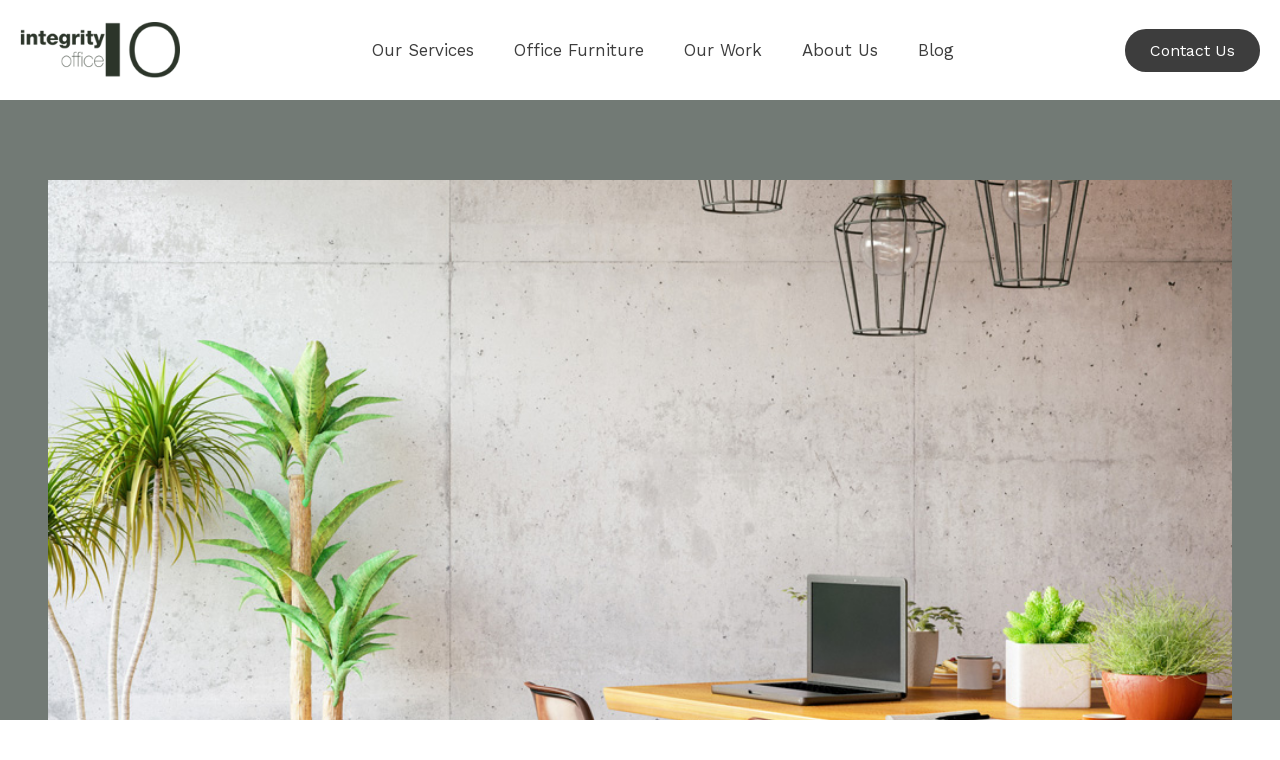

--- FILE ---
content_type: text/html; charset=UTF-8
request_url: https://integrityoffice.com.au/plants-in-the-office/
body_size: 19204
content:
<!doctype html>
<html lang="en-AU" prefix="og: https://ogp.me/ns#">
<head>
	<meta charset="UTF-8">
<script>
var gform;gform||(document.addEventListener("gform_main_scripts_loaded",function(){gform.scriptsLoaded=!0}),document.addEventListener("gform/theme/scripts_loaded",function(){gform.themeScriptsLoaded=!0}),window.addEventListener("DOMContentLoaded",function(){gform.domLoaded=!0}),gform={domLoaded:!1,scriptsLoaded:!1,themeScriptsLoaded:!1,isFormEditor:()=>"function"==typeof InitializeEditor,callIfLoaded:function(o){return!(!gform.domLoaded||!gform.scriptsLoaded||!gform.themeScriptsLoaded&&!gform.isFormEditor()||(gform.isFormEditor()&&console.warn("The use of gform.initializeOnLoaded() is deprecated in the form editor context and will be removed in Gravity Forms 3.1."),o(),0))},initializeOnLoaded:function(o){gform.callIfLoaded(o)||(document.addEventListener("gform_main_scripts_loaded",()=>{gform.scriptsLoaded=!0,gform.callIfLoaded(o)}),document.addEventListener("gform/theme/scripts_loaded",()=>{gform.themeScriptsLoaded=!0,gform.callIfLoaded(o)}),window.addEventListener("DOMContentLoaded",()=>{gform.domLoaded=!0,gform.callIfLoaded(o)}))},hooks:{action:{},filter:{}},addAction:function(o,r,e,t){gform.addHook("action",o,r,e,t)},addFilter:function(o,r,e,t){gform.addHook("filter",o,r,e,t)},doAction:function(o){gform.doHook("action",o,arguments)},applyFilters:function(o){return gform.doHook("filter",o,arguments)},removeAction:function(o,r){gform.removeHook("action",o,r)},removeFilter:function(o,r,e){gform.removeHook("filter",o,r,e)},addHook:function(o,r,e,t,n){null==gform.hooks[o][r]&&(gform.hooks[o][r]=[]);var d=gform.hooks[o][r];null==n&&(n=r+"_"+d.length),gform.hooks[o][r].push({tag:n,callable:e,priority:t=null==t?10:t})},doHook:function(r,o,e){var t;if(e=Array.prototype.slice.call(e,1),null!=gform.hooks[r][o]&&((o=gform.hooks[r][o]).sort(function(o,r){return o.priority-r.priority}),o.forEach(function(o){"function"!=typeof(t=o.callable)&&(t=window[t]),"action"==r?t.apply(null,e):e[0]=t.apply(null,e)})),"filter"==r)return e[0]},removeHook:function(o,r,t,n){var e;null!=gform.hooks[o][r]&&(e=(e=gform.hooks[o][r]).filter(function(o,r,e){return!!(null!=n&&n!=o.tag||null!=t&&t!=o.priority)}),gform.hooks[o][r]=e)}});
</script>

	<meta name="viewport" content="width=device-width, initial-scale=1">
	<link rel="profile" href="https://gmpg.org/xfn/11">
	<script src="https://kit.fontawesome.com/43f99df542.js" crossorigin="anonymous"></script>
	<link rel="preconnect" href="https://fonts.gstatic.com">
	<link href="https://fonts.googleapis.com/css2?family=Work+Sans:ital,wght@0,400;0,500;0,700;1,400;1,500&display=swap" rel="stylesheet">


	
		<style>img:is([sizes="auto" i], [sizes^="auto," i]) { contain-intrinsic-size: 3000px 1500px }</style>
	
<!-- Google Tag Manager for WordPress by gtm4wp.com -->
<script data-cfasync="false" data-pagespeed-no-defer>
	var gtm4wp_datalayer_name = "dataLayer";
	var dataLayer = dataLayer || [];
</script>
<!-- End Google Tag Manager for WordPress by gtm4wp.com -->
<!-- Search Engine Optimisation by Rank Math - https://rankmath.com/ -->
<title>Transform Your Space with Plants in the Office - Integrity Office</title>
<meta name="description" content="Plants in the office enhance aesthetics, improve air quality, and boost productivity by creating a calming environment and reducing stress."/>
<meta name="robots" content="index, follow, max-snippet:-1, max-video-preview:-1, max-image-preview:large"/>
<link rel="canonical" href="https://integrityoffice.com.au/plants-in-the-office/" />
<meta property="og:locale" content="en_US" />
<meta property="og:type" content="article" />
<meta property="og:title" content="Transform Your Space with Plants in the Office - Integrity Office" />
<meta property="og:description" content="Plants in the office enhance aesthetics, improve air quality, and boost productivity by creating a calming environment and reducing stress." />
<meta property="og:url" content="https://integrityoffice.com.au/plants-in-the-office/" />
<meta property="og:site_name" content="Integrity Office" />
<meta property="article:section" content="news" />
<meta property="og:updated_time" content="2024-08-27T06:56:18+00:00" />
<meta property="og:image" content="https://integrityoffice.com.au/wp-content/uploads/2021/02/990268404-1-edit.jpg" />
<meta property="og:image:secure_url" content="https://integrityoffice.com.au/wp-content/uploads/2021/02/990268404-1-edit.jpg" />
<meta property="og:image:width" content="1000" />
<meta property="og:image:height" content="1000" />
<meta property="og:image:alt" content="plants in the office" />
<meta property="og:image:type" content="image/jpeg" />
<meta property="article:published_time" content="2021-02-26T03:40:21+00:00" />
<meta property="article:modified_time" content="2024-08-27T06:56:18+00:00" />
<meta name="twitter:card" content="summary_large_image" />
<meta name="twitter:title" content="Transform Your Space with Plants in the Office - Integrity Office" />
<meta name="twitter:description" content="Plants in the office enhance aesthetics, improve air quality, and boost productivity by creating a calming environment and reducing stress." />
<meta name="twitter:image" content="https://integrityoffice.com.au/wp-content/uploads/2021/02/990268404-1-edit.jpg" />
<meta name="twitter:label1" content="Written by" />
<meta name="twitter:data1" content="Peter Womersley" />
<meta name="twitter:label2" content="Time to read" />
<meta name="twitter:data2" content="1 minute" />
<script type="application/ld+json" class="rank-math-schema">{"@context":"https://schema.org","@graph":[{"@type":["Person","Organization"],"@id":"https://integrityoffice.com.au/#person","name":"Integrity Office"},{"@type":"WebSite","@id":"https://integrityoffice.com.au/#website","url":"https://integrityoffice.com.au","name":"Integrity Office","publisher":{"@id":"https://integrityoffice.com.au/#person"},"inLanguage":"en-AU"},{"@type":"ImageObject","@id":"https://integrityoffice.com.au/wp-content/uploads/2021/02/990268404-1-edit.jpg","url":"https://integrityoffice.com.au/wp-content/uploads/2021/02/990268404-1-edit.jpg","width":"1000","height":"1000","inLanguage":"en-AU"},{"@type":"WebPage","@id":"https://integrityoffice.com.au/plants-in-the-office/#webpage","url":"https://integrityoffice.com.au/plants-in-the-office/","name":"Transform Your Space with Plants in the Office - Integrity Office","datePublished":"2021-02-26T03:40:21+00:00","dateModified":"2024-08-27T06:56:18+00:00","isPartOf":{"@id":"https://integrityoffice.com.au/#website"},"primaryImageOfPage":{"@id":"https://integrityoffice.com.au/wp-content/uploads/2021/02/990268404-1-edit.jpg"},"inLanguage":"en-AU"},{"@type":"Person","@id":"https://integrityoffice.com.au/author/peter/","name":"Peter Womersley","url":"https://integrityoffice.com.au/author/peter/","image":{"@type":"ImageObject","@id":"https://secure.gravatar.com/avatar/ef653d8e0fc71ee689aee6ed1d4ce624cc0d037ad52d3415789b210894bf6f73?s=96&amp;d=mm&amp;r=g","url":"https://secure.gravatar.com/avatar/ef653d8e0fc71ee689aee6ed1d4ce624cc0d037ad52d3415789b210894bf6f73?s=96&amp;d=mm&amp;r=g","caption":"Peter Womersley","inLanguage":"en-AU"}},{"@type":"BlogPosting","headline":"Transform Your Space with Plants in the Office - Integrity Office","keywords":"plants in the office,office plants","datePublished":"2021-02-26T03:40:21+00:00","dateModified":"2024-08-27T06:56:18+00:00","articleSection":"news","author":{"@id":"https://integrityoffice.com.au/author/peter/","name":"Peter Womersley"},"publisher":{"@id":"https://integrityoffice.com.au/#person"},"description":"Plants in the office enhance aesthetics, improve air quality, and boost productivity by creating a calming environment and reducing stress.","name":"Transform Your Space with Plants in the Office - Integrity Office","@id":"https://integrityoffice.com.au/plants-in-the-office/#richSnippet","isPartOf":{"@id":"https://integrityoffice.com.au/plants-in-the-office/#webpage"},"image":{"@id":"https://integrityoffice.com.au/wp-content/uploads/2021/02/990268404-1-edit.jpg"},"inLanguage":"en-AU","mainEntityOfPage":{"@id":"https://integrityoffice.com.au/plants-in-the-office/#webpage"}}]}</script>
<!-- /Rank Math WordPress SEO plugin -->

<link rel='dns-prefetch' href='//ajax.googleapis.com' />
<link rel='dns-prefetch' href='//cdnjs.cloudflare.com' />
<link rel='dns-prefetch' href='//www.google.com' />
<link rel="alternate" type="application/rss+xml" title="Integrity Office &raquo; Feed" href="https://integrityoffice.com.au/feed/" />
<link rel='stylesheet' id='gforms_reset_css-css' href='https://integrityoffice.com.au/wp-content/plugins/gravityforms/legacy/css/formreset.min.css?ver=2.9.21' media='all' />
<link rel='stylesheet' id='gforms_formsmain_css-css' href='https://integrityoffice.com.au/wp-content/plugins/gravityforms/legacy/css/formsmain.min.css?ver=2.9.21' media='all' />
<link rel='stylesheet' id='gforms_ready_class_css-css' href='https://integrityoffice.com.au/wp-content/plugins/gravityforms/legacy/css/readyclass.min.css?ver=2.9.21' media='all' />
<link rel='stylesheet' id='gforms_browsers_css-css' href='https://integrityoffice.com.au/wp-content/plugins/gravityforms/legacy/css/browsers.min.css?ver=2.9.21' media='all' />
<style id='wp-emoji-styles-inline-css'>

	img.wp-smiley, img.emoji {
		display: inline !important;
		border: none !important;
		box-shadow: none !important;
		height: 1em !important;
		width: 1em !important;
		margin: 0 0.07em !important;
		vertical-align: -0.1em !important;
		background: none !important;
		padding: 0 !important;
	}
</style>
<link rel='stylesheet' id='wp-block-library-css' href='https://integrityoffice.com.au/wp-includes/css/dist/block-library/style.min.css?ver=6.8.3' media='all' />
<style id='classic-theme-styles-inline-css'>
/*! This file is auto-generated */
.wp-block-button__link{color:#fff;background-color:#32373c;border-radius:9999px;box-shadow:none;text-decoration:none;padding:calc(.667em + 2px) calc(1.333em + 2px);font-size:1.125em}.wp-block-file__button{background:#32373c;color:#fff;text-decoration:none}
</style>
<style id='rank-math-toc-block-style-inline-css'>
.wp-block-rank-math-toc-block nav ol{counter-reset:item}.wp-block-rank-math-toc-block nav ol li{display:block}.wp-block-rank-math-toc-block nav ol li:before{content:counters(item, ".") ". ";counter-increment:item}

</style>
<style id='global-styles-inline-css'>
:root{--wp--preset--aspect-ratio--square: 1;--wp--preset--aspect-ratio--4-3: 4/3;--wp--preset--aspect-ratio--3-4: 3/4;--wp--preset--aspect-ratio--3-2: 3/2;--wp--preset--aspect-ratio--2-3: 2/3;--wp--preset--aspect-ratio--16-9: 16/9;--wp--preset--aspect-ratio--9-16: 9/16;--wp--preset--color--black: #000000;--wp--preset--color--cyan-bluish-gray: #abb8c3;--wp--preset--color--white: #ffffff;--wp--preset--color--pale-pink: #f78da7;--wp--preset--color--vivid-red: #cf2e2e;--wp--preset--color--luminous-vivid-orange: #ff6900;--wp--preset--color--luminous-vivid-amber: #fcb900;--wp--preset--color--light-green-cyan: #7bdcb5;--wp--preset--color--vivid-green-cyan: #00d084;--wp--preset--color--pale-cyan-blue: #8ed1fc;--wp--preset--color--vivid-cyan-blue: #0693e3;--wp--preset--color--vivid-purple: #9b51e0;--wp--preset--color--color-1: #3d3d3d;--wp--preset--color--color-2: #c0b7a4;--wp--preset--color--color-3: #727a75;--wp--preset--color--color-grey: #8e8e8e;--wp--preset--color--color-tone-1: #f9f8f7;--wp--preset--gradient--vivid-cyan-blue-to-vivid-purple: linear-gradient(135deg,rgba(6,147,227,1) 0%,rgb(155,81,224) 100%);--wp--preset--gradient--light-green-cyan-to-vivid-green-cyan: linear-gradient(135deg,rgb(122,220,180) 0%,rgb(0,208,130) 100%);--wp--preset--gradient--luminous-vivid-amber-to-luminous-vivid-orange: linear-gradient(135deg,rgba(252,185,0,1) 0%,rgba(255,105,0,1) 100%);--wp--preset--gradient--luminous-vivid-orange-to-vivid-red: linear-gradient(135deg,rgba(255,105,0,1) 0%,rgb(207,46,46) 100%);--wp--preset--gradient--very-light-gray-to-cyan-bluish-gray: linear-gradient(135deg,rgb(238,238,238) 0%,rgb(169,184,195) 100%);--wp--preset--gradient--cool-to-warm-spectrum: linear-gradient(135deg,rgb(74,234,220) 0%,rgb(151,120,209) 20%,rgb(207,42,186) 40%,rgb(238,44,130) 60%,rgb(251,105,98) 80%,rgb(254,248,76) 100%);--wp--preset--gradient--blush-light-purple: linear-gradient(135deg,rgb(255,206,236) 0%,rgb(152,150,240) 100%);--wp--preset--gradient--blush-bordeaux: linear-gradient(135deg,rgb(254,205,165) 0%,rgb(254,45,45) 50%,rgb(107,0,62) 100%);--wp--preset--gradient--luminous-dusk: linear-gradient(135deg,rgb(255,203,112) 0%,rgb(199,81,192) 50%,rgb(65,88,208) 100%);--wp--preset--gradient--pale-ocean: linear-gradient(135deg,rgb(255,245,203) 0%,rgb(182,227,212) 50%,rgb(51,167,181) 100%);--wp--preset--gradient--electric-grass: linear-gradient(135deg,rgb(202,248,128) 0%,rgb(113,206,126) 100%);--wp--preset--gradient--midnight: linear-gradient(135deg,rgb(2,3,129) 0%,rgb(40,116,252) 100%);--wp--preset--font-size--small: 13px;--wp--preset--font-size--medium: 20px;--wp--preset--font-size--large: 36px;--wp--preset--font-size--x-large: 42px;--wp--preset--font-size--text-sm: 12px;--wp--preset--font-size--text-base: 16px;--wp--preset--font-size--text-md: 24px;--wp--preset--font-size--text-lg: 38px;--wp--preset--font-size--text-xl: 60px;--wp--preset--spacing--20: 0.44rem;--wp--preset--spacing--30: 0.67rem;--wp--preset--spacing--40: 1rem;--wp--preset--spacing--50: 1.5rem;--wp--preset--spacing--60: 2.25rem;--wp--preset--spacing--70: 3.38rem;--wp--preset--spacing--80: 5.06rem;--wp--preset--shadow--natural: 6px 6px 9px rgba(0, 0, 0, 0.2);--wp--preset--shadow--deep: 12px 12px 50px rgba(0, 0, 0, 0.4);--wp--preset--shadow--sharp: 6px 6px 0px rgba(0, 0, 0, 0.2);--wp--preset--shadow--outlined: 6px 6px 0px -3px rgba(255, 255, 255, 1), 6px 6px rgba(0, 0, 0, 1);--wp--preset--shadow--crisp: 6px 6px 0px rgba(0, 0, 0, 1);}:where(.is-layout-flex){gap: 0.5em;}:where(.is-layout-grid){gap: 0.5em;}body .is-layout-flex{display: flex;}.is-layout-flex{flex-wrap: wrap;align-items: center;}.is-layout-flex > :is(*, div){margin: 0;}body .is-layout-grid{display: grid;}.is-layout-grid > :is(*, div){margin: 0;}:where(.wp-block-columns.is-layout-flex){gap: 2em;}:where(.wp-block-columns.is-layout-grid){gap: 2em;}:where(.wp-block-post-template.is-layout-flex){gap: 1.25em;}:where(.wp-block-post-template.is-layout-grid){gap: 1.25em;}.has-black-color{color: var(--wp--preset--color--black) !important;}.has-cyan-bluish-gray-color{color: var(--wp--preset--color--cyan-bluish-gray) !important;}.has-white-color{color: var(--wp--preset--color--white) !important;}.has-pale-pink-color{color: var(--wp--preset--color--pale-pink) !important;}.has-vivid-red-color{color: var(--wp--preset--color--vivid-red) !important;}.has-luminous-vivid-orange-color{color: var(--wp--preset--color--luminous-vivid-orange) !important;}.has-luminous-vivid-amber-color{color: var(--wp--preset--color--luminous-vivid-amber) !important;}.has-light-green-cyan-color{color: var(--wp--preset--color--light-green-cyan) !important;}.has-vivid-green-cyan-color{color: var(--wp--preset--color--vivid-green-cyan) !important;}.has-pale-cyan-blue-color{color: var(--wp--preset--color--pale-cyan-blue) !important;}.has-vivid-cyan-blue-color{color: var(--wp--preset--color--vivid-cyan-blue) !important;}.has-vivid-purple-color{color: var(--wp--preset--color--vivid-purple) !important;}.has-black-background-color{background-color: var(--wp--preset--color--black) !important;}.has-cyan-bluish-gray-background-color{background-color: var(--wp--preset--color--cyan-bluish-gray) !important;}.has-white-background-color{background-color: var(--wp--preset--color--white) !important;}.has-pale-pink-background-color{background-color: var(--wp--preset--color--pale-pink) !important;}.has-vivid-red-background-color{background-color: var(--wp--preset--color--vivid-red) !important;}.has-luminous-vivid-orange-background-color{background-color: var(--wp--preset--color--luminous-vivid-orange) !important;}.has-luminous-vivid-amber-background-color{background-color: var(--wp--preset--color--luminous-vivid-amber) !important;}.has-light-green-cyan-background-color{background-color: var(--wp--preset--color--light-green-cyan) !important;}.has-vivid-green-cyan-background-color{background-color: var(--wp--preset--color--vivid-green-cyan) !important;}.has-pale-cyan-blue-background-color{background-color: var(--wp--preset--color--pale-cyan-blue) !important;}.has-vivid-cyan-blue-background-color{background-color: var(--wp--preset--color--vivid-cyan-blue) !important;}.has-vivid-purple-background-color{background-color: var(--wp--preset--color--vivid-purple) !important;}.has-black-border-color{border-color: var(--wp--preset--color--black) !important;}.has-cyan-bluish-gray-border-color{border-color: var(--wp--preset--color--cyan-bluish-gray) !important;}.has-white-border-color{border-color: var(--wp--preset--color--white) !important;}.has-pale-pink-border-color{border-color: var(--wp--preset--color--pale-pink) !important;}.has-vivid-red-border-color{border-color: var(--wp--preset--color--vivid-red) !important;}.has-luminous-vivid-orange-border-color{border-color: var(--wp--preset--color--luminous-vivid-orange) !important;}.has-luminous-vivid-amber-border-color{border-color: var(--wp--preset--color--luminous-vivid-amber) !important;}.has-light-green-cyan-border-color{border-color: var(--wp--preset--color--light-green-cyan) !important;}.has-vivid-green-cyan-border-color{border-color: var(--wp--preset--color--vivid-green-cyan) !important;}.has-pale-cyan-blue-border-color{border-color: var(--wp--preset--color--pale-cyan-blue) !important;}.has-vivid-cyan-blue-border-color{border-color: var(--wp--preset--color--vivid-cyan-blue) !important;}.has-vivid-purple-border-color{border-color: var(--wp--preset--color--vivid-purple) !important;}.has-vivid-cyan-blue-to-vivid-purple-gradient-background{background: var(--wp--preset--gradient--vivid-cyan-blue-to-vivid-purple) !important;}.has-light-green-cyan-to-vivid-green-cyan-gradient-background{background: var(--wp--preset--gradient--light-green-cyan-to-vivid-green-cyan) !important;}.has-luminous-vivid-amber-to-luminous-vivid-orange-gradient-background{background: var(--wp--preset--gradient--luminous-vivid-amber-to-luminous-vivid-orange) !important;}.has-luminous-vivid-orange-to-vivid-red-gradient-background{background: var(--wp--preset--gradient--luminous-vivid-orange-to-vivid-red) !important;}.has-very-light-gray-to-cyan-bluish-gray-gradient-background{background: var(--wp--preset--gradient--very-light-gray-to-cyan-bluish-gray) !important;}.has-cool-to-warm-spectrum-gradient-background{background: var(--wp--preset--gradient--cool-to-warm-spectrum) !important;}.has-blush-light-purple-gradient-background{background: var(--wp--preset--gradient--blush-light-purple) !important;}.has-blush-bordeaux-gradient-background{background: var(--wp--preset--gradient--blush-bordeaux) !important;}.has-luminous-dusk-gradient-background{background: var(--wp--preset--gradient--luminous-dusk) !important;}.has-pale-ocean-gradient-background{background: var(--wp--preset--gradient--pale-ocean) !important;}.has-electric-grass-gradient-background{background: var(--wp--preset--gradient--electric-grass) !important;}.has-midnight-gradient-background{background: var(--wp--preset--gradient--midnight) !important;}.has-small-font-size{font-size: var(--wp--preset--font-size--small) !important;}.has-medium-font-size{font-size: var(--wp--preset--font-size--medium) !important;}.has-large-font-size{font-size: var(--wp--preset--font-size--large) !important;}.has-x-large-font-size{font-size: var(--wp--preset--font-size--x-large) !important;}
:where(.wp-block-post-template.is-layout-flex){gap: 1.25em;}:where(.wp-block-post-template.is-layout-grid){gap: 1.25em;}
:where(.wp-block-columns.is-layout-flex){gap: 2em;}:where(.wp-block-columns.is-layout-grid){gap: 2em;}
:root :where(.wp-block-pullquote){font-size: 1.5em;line-height: 1.6;}
</style>
<link rel='stylesheet' id='integrity-office-style-css' href='https://integrityoffice.com.au/wp-content/themes/integrity-office/style.css?ver=1.0.0' media='all' />
<link rel='stylesheet' id='custom-css' href='https://cdnjs.cloudflare.com/ajax/libs/Swiper/6.4.11/swiper-bundle.min.css?ver=6.8.3' media='all' />
<link rel='stylesheet' id='swiper-css' href='https://integrityoffice.com.au/wp-content/themes/integrity-office/main.css?ver=1.0.0' media='all' />
<link rel='stylesheet' id='slb_core-css' href='https://integrityoffice.com.au/wp-content/plugins/simple-lightbox/client/css/app.css?ver=2.8.1' media='all' />
<script src="https://ajax.googleapis.com/ajax/libs/jquery/3.1.1/jquery.min.js" id="jquery-js"></script>
<script defer='defer' src="https://integrityoffice.com.au/wp-content/plugins/gravityforms/js/jquery.json.min.js?ver=2.9.21" id="gform_json-js"></script>
<script id="gform_gravityforms-js-extra">
var gf_global = {"gf_currency_config":{"name":"Australian Dollar","symbol_left":"$","symbol_right":"","symbol_padding":" ","thousand_separator":",","decimal_separator":".","decimals":2,"code":"AUD"},"base_url":"https:\/\/integrityoffice.com.au\/wp-content\/plugins\/gravityforms","number_formats":[],"spinnerUrl":"https:\/\/integrityoffice.com.au\/wp-content\/plugins\/gravityforms\/images\/spinner.svg","version_hash":"c58c41e8c6a76b5da5c602ea52bb06bf","strings":{"newRowAdded":"New row added.","rowRemoved":"Row removed","formSaved":"The form has been saved.  The content contains the link to return and complete the form."}};
var gform_i18n = {"datepicker":{"days":{"monday":"Mo","tuesday":"Tu","wednesday":"We","thursday":"Th","friday":"Fr","saturday":"Sa","sunday":"Su"},"months":{"january":"January","february":"February","march":"March","april":"April","may":"May","june":"June","july":"July","august":"August","september":"September","october":"October","november":"November","december":"December"},"firstDay":1,"iconText":"Select date"}};
var gf_legacy_multi = {"1":"1"};
var gform_gravityforms = {"strings":{"invalid_file_extension":"This type of file is not allowed. Must be one of the following:","delete_file":"Delete this file","in_progress":"in progress","file_exceeds_limit":"File exceeds size limit","illegal_extension":"This type of file is not allowed.","max_reached":"Maximum number of files reached","unknown_error":"There was a problem while saving the file on the server","currently_uploading":"Please wait for the uploading to complete","cancel":"Cancel","cancel_upload":"Cancel this upload","cancelled":"Cancelled","error":"Error","message":"Message"},"vars":{"images_url":"https:\/\/integrityoffice.com.au\/wp-content\/plugins\/gravityforms\/images"}};
</script>
<script defer='defer' src="https://integrityoffice.com.au/wp-content/plugins/gravityforms/js/gravityforms.min.js?ver=2.9.21" id="gform_gravityforms-js"></script>
<script defer='defer' src="https://integrityoffice.com.au/wp-content/plugins/gravityforms/assets/js/dist/utils.min.js?ver=380b7a5ec0757c78876bc8a59488f2f3" id="gform_gravityforms_utils-js"></script>
<script src="https://cdnjs.cloudflare.com/ajax/libs/Swiper/6.4.11/swiper-bundle.min.js" id="swiper-js"></script>
<link rel="https://api.w.org/" href="https://integrityoffice.com.au/wp-json/" /><link rel="alternate" title="JSON" type="application/json" href="https://integrityoffice.com.au/wp-json/wp/v2/posts/1456" /><link rel="EditURI" type="application/rsd+xml" title="RSD" href="https://integrityoffice.com.au/xmlrpc.php?rsd" />
<meta name="generator" content="WordPress 6.8.3" />
<link rel='shortlink' href='https://integrityoffice.com.au/?p=1456' />
<link rel="alternate" title="oEmbed (JSON)" type="application/json+oembed" href="https://integrityoffice.com.au/wp-json/oembed/1.0/embed?url=https%3A%2F%2Fintegrityoffice.com.au%2Fplants-in-the-office%2F" />
<link rel="alternate" title="oEmbed (XML)" type="text/xml+oembed" href="https://integrityoffice.com.au/wp-json/oembed/1.0/embed?url=https%3A%2F%2Fintegrityoffice.com.au%2Fplants-in-the-office%2F&#038;format=xml" />

<!-- Call Now Button 0.4.3 by Jerry Rietveld (callnowbutton.com) -->
 <style>#callnowbutton {display:none;} @media screen and (max-width:650px){#callnowbutton {display:block; position:fixed; text-decoration:none; z-index:2147483647;width:55px; height:55px; border-radius:50%; box-shadow: 0 3px 6px rgba(0, 0, 0, 0.3);transform: scale(0.8);bottom:15px; right:20px;background:url([data-uri]) center/35px 35px no-repeat #ffffff;}}#callnowbutton span{display:none;}</style>
<!-- Global site tag (gtag.js) - Google Analytics -->
<script data-rocketlazyloadscript='https://www.googletagmanager.com/gtag/js?id=UA-130596008-1' async ></script>
<script data-rocketlazyloadscript='[data-uri]' ></script>


<meta name="google-site-verification" content="U3tsIyP99dFjx1Zt5l2oiBkTVq39_GJR_zfWyC5Skuo" />
<!-- Global site tag (gtag.js) - Google Analytics 4 -->
<script data-rocketlazyloadscript='https://www.googletagmanager.com/gtag/js?id=G-1RWVCR1CKX' async ></script>
<script data-rocketlazyloadscript='[data-uri]' ></script>

<!-- Google Tag Manager for WordPress by gtm4wp.com -->
<!-- GTM Container placement set to automatic -->
<script data-cfasync="false" data-pagespeed-no-defer type="text/javascript">
	var dataLayer_content = {"pagePostType":"post","pagePostType2":"single-post","pageCategory":["news"],"pagePostAuthor":"Peter Womersley"};
	dataLayer.push( dataLayer_content );
</script>
<script data-rocketlazyloadscript='[data-uri]' data-cfasync="false"></script>
<!-- End Google Tag Manager for WordPress by gtm4wp.com --><link rel="icon" href="https://integrityoffice.com.au/wp-content/uploads/2021/07/cropped-Screen-Shot-2021-07-08-at-10.47.29-am-32x32.png" sizes="32x32" />
<link rel="icon" href="https://integrityoffice.com.au/wp-content/uploads/2021/07/cropped-Screen-Shot-2021-07-08-at-10.47.29-am-192x192.png" sizes="192x192" />
<link rel="apple-touch-icon" href="https://integrityoffice.com.au/wp-content/uploads/2021/07/cropped-Screen-Shot-2021-07-08-at-10.47.29-am-180x180.png" />
<meta name="msapplication-TileImage" content="https://integrityoffice.com.au/wp-content/uploads/2021/07/cropped-Screen-Shot-2021-07-08-at-10.47.29-am-270x270.png" />
	

</head>


<body class="wp-singular post-template-default single single-post postid-1456 single-format-standard wp-theme-integrity-office">

<!-- GTM Container placement set to automatic -->
<!-- Google Tag Manager (noscript) -->
				<noscript><iframe src="https://www.googletagmanager.com/ns.html?id=GTM-WBDWJSK" height="0" width="0" style="display:none;visibility:hidden" aria-hidden="true"></iframe></noscript>
<!-- End Google Tag Manager (noscript) -->
<div class="mobile-nav navigation">
	<div class="close-mobile moveout"><i class="fal fa-times"></i></div>
	<h2 class="moveout">Menu / <a class="font-regular" href="https://integrityoffice.com.au">Home</a></h2>
	<ul id="primary-menu" class="site-nav"><li id="menu-item-90" class="menu-item menu-item-type-post_type menu-item-object-page menu-item-has-children menu-item-90"><a href="https://integrityoffice.com.au/our-services/">Our Services</a>
<ul class="sub-menu">
	<li id="menu-item-901" class="menu-item menu-item-type-post_type menu-item-object-our-services menu-item-901"><a href="https://integrityoffice.com.au/our-services/consulting/">Consulting</a></li>
	<li id="menu-item-905" class="menu-item menu-item-type-post_type menu-item-object-our-services menu-item-905"><a href="https://integrityoffice.com.au/our-services/fitouts-and-construction/">Office Fit Outs</a></li>
	<li id="menu-item-904" class="menu-item menu-item-type-post_type menu-item-object-our-services menu-item-904"><a href="https://integrityoffice.com.au/our-services/design-interiors/">Design Interiors</a></li>
	<li id="menu-item-906" class="menu-item menu-item-type-post_type menu-item-object-our-services menu-item-906"><a href="https://integrityoffice.com.au/our-services/joinery/">Joinery</a></li>
	<li id="menu-item-903" class="menu-item menu-item-type-post_type menu-item-object-our-services menu-item-903"><a href="https://integrityoffice.com.au/our-services/furniture-finishings/">Furniture &#038; Finishings</a></li>
	<li id="menu-item-902" class="menu-item menu-item-type-post_type menu-item-object-our-services menu-item-902"><a href="https://integrityoffice.com.au/our-services/maintenance-service/">Maintenance &#038; Services</a></li>
</ul>
</li>
<li id="menu-item-89" class="menu-item menu-item-type-post_type menu-item-object-page menu-item-has-children menu-item-89"><a href="https://integrityoffice.com.au/furniture/">Office Furniture</a>
<ul class="sub-menu">
	<li id="menu-item-893" class="menu-item menu-item-type-custom menu-item-object-custom menu-item-893"><a href="/furniture/boardrooms/">Boardrooms</a></li>
	<li id="menu-item-894" class="menu-item menu-item-type-custom menu-item-object-custom menu-item-894"><a href="/furniture/chairs-seating/">Chairs &#038; Seating</a></li>
	<li id="menu-item-895" class="menu-item menu-item-type-custom menu-item-object-custom menu-item-895"><a href="/furniture/conference-rooms/">Conference Rooms</a></li>
	<li id="menu-item-896" class="menu-item menu-item-type-custom menu-item-object-custom menu-item-896"><a href="/furniture/desks-workstations/">Desks &#038; Workstations</a></li>
	<li id="menu-item-897" class="menu-item menu-item-type-custom menu-item-object-custom menu-item-897"><a href="/furniture/lounges/">Lounges</a></li>
	<li id="menu-item-898" class="menu-item menu-item-type-custom menu-item-object-custom menu-item-898"><a href="/furniture/meeting-rooms/">Meeting Rooms</a></li>
	<li id="menu-item-1185" class="menu-item menu-item-type-post_type menu-item-object-furniture menu-item-1185"><a href="https://integrityoffice.com.au/furniture/partitions/">Partitions</a></li>
	<li id="menu-item-1186" class="menu-item menu-item-type-post_type menu-item-object-furniture menu-item-1186"><a href="https://integrityoffice.com.au/furniture/receptions/">Receptions</a></li>
</ul>
</li>
<li id="menu-item-91" class="menu-item menu-item-type-post_type menu-item-object-page menu-item-91"><a href="https://integrityoffice.com.au/our-work/">Our Work</a></li>
<li id="menu-item-87" class="menu-item menu-item-type-post_type menu-item-object-page menu-item-87"><a href="https://integrityoffice.com.au/about-us/">About Us</a></li>
<li id="menu-item-1621" class="menu-item menu-item-type-post_type menu-item-object-page menu-item-1621"><a href="https://integrityoffice.com.au/blog/">Blog</a></li>
</ul></div>

<div id="page" class="site">
	<header id="site-header" class="defaultHeader" data-flush-header="true">
	<a class="annoucement__bar-link dp--bl" href="#">
		<div id="annoucement__bar" class="annoucement__bar-disabled scroll-hide">
			<p class="color--white p-4">
			</p>
		</div>
	</a>

	<div class="header__container">
		<div class="header__container-left">
			<div class="mobile-button">
				<button class="menu-toggle moveup">
					<ul class="mobile-menu-hamburger">
						<li></li>
						<li></li>
						<li></li>
					</ul>
				</button>
			</div>
			<div class="logo">



								
					<style>

					.header__container .logo {
						max-width: 100px;

					}

					@media(min-width: 769px) {
						.header__container .logo {
							max-width: 160px;

						}
					}

					</style>
				<a href="https://integrityoffice.com.au"><img width="212" height="74" class="logo-img" src="https://integrityoffice.com.au/wp-content/uploads/2021/01/IO_weblogo-dark.png" alt="" />
				<img width="212" height="74" class="logo-img" src="https://integrityoffice.com.au/wp-content/uploads/2021/01/IO_weblogo-dark.png" alt="" /></a>
			
			</div>
		</div>
		<!-- #site-navigation -->

		<div class="ph-4">
		<ul id="primary-menu" class="main-menu"><li class="menu-item menu-item-type-post_type menu-item-object-page menu-item-has-children menu-item-90"><a href="https://integrityoffice.com.au/our-services/">Our Services</a>
<ul class="sub-menu">
	<li class="menu-item menu-item-type-post_type menu-item-object-our-services menu-item-901"><a href="https://integrityoffice.com.au/our-services/consulting/">Consulting</a></li>
	<li class="menu-item menu-item-type-post_type menu-item-object-our-services menu-item-905"><a href="https://integrityoffice.com.au/our-services/fitouts-and-construction/">Office Fit Outs</a></li>
	<li class="menu-item menu-item-type-post_type menu-item-object-our-services menu-item-904"><a href="https://integrityoffice.com.au/our-services/design-interiors/">Design Interiors</a></li>
	<li class="menu-item menu-item-type-post_type menu-item-object-our-services menu-item-906"><a href="https://integrityoffice.com.au/our-services/joinery/">Joinery</a></li>
	<li class="menu-item menu-item-type-post_type menu-item-object-our-services menu-item-903"><a href="https://integrityoffice.com.au/our-services/furniture-finishings/">Furniture &#038; Finishings</a></li>
	<li class="menu-item menu-item-type-post_type menu-item-object-our-services menu-item-902"><a href="https://integrityoffice.com.au/our-services/maintenance-service/">Maintenance &#038; Services</a></li>
</ul>
</li>
<li class="menu-item menu-item-type-post_type menu-item-object-page menu-item-has-children menu-item-89"><a href="https://integrityoffice.com.au/furniture/">Office Furniture</a>
<ul class="sub-menu">
	<li class="menu-item menu-item-type-custom menu-item-object-custom menu-item-893"><a href="/furniture/boardrooms/">Boardrooms</a></li>
	<li class="menu-item menu-item-type-custom menu-item-object-custom menu-item-894"><a href="/furniture/chairs-seating/">Chairs &#038; Seating</a></li>
	<li class="menu-item menu-item-type-custom menu-item-object-custom menu-item-895"><a href="/furniture/conference-rooms/">Conference Rooms</a></li>
	<li class="menu-item menu-item-type-custom menu-item-object-custom menu-item-896"><a href="/furniture/desks-workstations/">Desks &#038; Workstations</a></li>
	<li class="menu-item menu-item-type-custom menu-item-object-custom menu-item-897"><a href="/furniture/lounges/">Lounges</a></li>
	<li class="menu-item menu-item-type-custom menu-item-object-custom menu-item-898"><a href="/furniture/meeting-rooms/">Meeting Rooms</a></li>
	<li class="menu-item menu-item-type-post_type menu-item-object-furniture menu-item-1185"><a href="https://integrityoffice.com.au/furniture/partitions/">Partitions</a></li>
	<li class="menu-item menu-item-type-post_type menu-item-object-furniture menu-item-1186"><a href="https://integrityoffice.com.au/furniture/receptions/">Receptions</a></li>
</ul>
</li>
<li class="menu-item menu-item-type-post_type menu-item-object-page menu-item-91"><a href="https://integrityoffice.com.au/our-work/">Our Work</a></li>
<li class="menu-item menu-item-type-post_type menu-item-object-page menu-item-87"><a href="https://integrityoffice.com.au/about-us/">About Us</a></li>
<li class="menu-item menu-item-type-post_type menu-item-object-page menu-item-1621"><a href="https://integrityoffice.com.au/blog/">Blog</a></li>
</ul>		</div>

			<div>
		<ul id="cta-menu" class="cta-menu"><li id="menu-item-92" class="menu-item menu-item-type-post_type menu-item-object-page menu-item-92"><a href="https://integrityoffice.com.au/contact-us/" class="btn btn-md btn-primary">Contact Us</a></li>
</ul>


		</div>
	</div>
</header>

<main id="primary" class="site-main pd-default">


	<section class="p-default bg-color-3 blog-header-image">
		<div class="container-xl mx-auto">

			<div class="wide-ratio">
			<img width="1000" height="1000" src="https://integrityoffice.com.au/wp-content/uploads/2021/02/990268404-1-edit.jpg" class="objectfit wp-post-image" alt="" decoding="async" fetchpriority="high" srcset="https://integrityoffice.com.au/wp-content/uploads/2021/02/990268404-1-edit.jpg 1000w, https://integrityoffice.com.au/wp-content/uploads/2021/02/990268404-1-edit-800x800.jpg 800w, https://integrityoffice.com.au/wp-content/uploads/2021/02/990268404-1-edit-150x150.jpg 150w" sizes="(max-width: 1000px) 100vw, 1000px" />			</div>

		</div>

	</section>


		<section class="p-default pt-0">
	<div class="content-section container-lg mx-auto ">
	
<article id="post-1456" class="post-1456 post type-post status-publish format-standard has-post-thumbnail hentry category-news">








	<div class="grid md:grid-cols-12 gap-8">






	<div class="entry-content mb-6 md:col-span-8">


		<header class="entry-header mb-3">
			<h1 class="entry-title">Transform Your Space with Plants in the Office</h1>				<div class="entry-meta text-xs mb-4 color-3">
					<span class="posted-on">Posted on <a href="https://integrityoffice.com.au/plants-in-the-office/" rel="bookmark"><time class="entry-date published" datetime="2021-02-26T03:40:21+00:00">02/26/2021</time><time class="updated" datetime="2024-08-27T06:56:18+00:00">08/27/2024</time></a></span><span class="byline"> by <span class="author vcard"><a class="url fn n" href="https://integrityoffice.com.au/author/peter/">Peter Womersley</a></span></span>				</div><!-- .entry-meta -->
					</header><!-- .entry-header -->



		
<ol class="wp-block-list">
<li><a href="https://integrityoffice.com.au/wp-content/uploads/2018/11/990268404-1.jpg" data-slb-active="1" data-slb-asset="324318606" data-slb-internal="0" data-slb-group="1456"></a></li>
</ol>



<p>We encourage business to have some form of greenery in their office, weather incorporating trees, shrubbery, flowers and vines throughout. This gives a natural calming look and space in the office environment today.</p>



<p>It was proven that people working in a space with plants were less stressed, more attentive and were more productive in their work environment. </p>



<p>Plants in the office will also offer customers &amp; staff a visually enhanced perception of the office space. The greenery of the plants can also convey a positive brand image to clients &amp; staff.</p>



<p>When incorporating plants to your office environment you need to consider where the greenery will be most effective, normally among employees is a good starting point, which will provide a relaxing alternative to the usual office fare. The main reception area and meeting rooms can also benefit from plants, helping promote the green image of your business.</p>



<p>Certain plants can also offer air purification throughout the office, its good to choose plants that require little maintenance, also there are companies that offer full maintenance / replacement of your plants on a monthly basis.</p>



<p>We can help you design and transform your office space to be a green environment for all enjoy.</p>

	</div><!-- .entry-content -->

	<div class="side-bar-section md:col-span-4 bg-color-tone-2 mp-3 md:p-6">
			
<aside id="secondary" class="widget-area">
	<section id="block-2" class="widget widget_block widget_search"><form role="search" method="get" action="https://integrityoffice.com.au/" class="wp-block-search__button-outside wp-block-search__text-button wp-block-search"    ><label class="wp-block-search__label" for="wp-block-search__input-1" >Search</label><div class="wp-block-search__inside-wrapper "  style="width: 664px"><input class="wp-block-search__input" id="wp-block-search__input-1" placeholder="" value="" type="search" name="s" required /><button aria-label="Search" class="wp-block-search__button wp-element-button" type="submit" >Search</button></div></form></section>
		<section id="recent-posts-6" class="widget widget_recent_entries">
		<h3 class="widget-title text-md">Recent Posts</h3>
		<ul>
											<li>
					<a href="https://integrityoffice.com.au/maximising-office-space/">Maximising Office Space: Proven Design Strategies for a Productive, Future-Focused Workplace</a>
									</li>
											<li>
					<a href="https://integrityoffice.com.au/sustainable-office-design/">Save The Planet With These Sustainable Office Design Hacks</a>
									</li>
											<li>
					<a href="https://integrityoffice.com.au/6-office-design-trends/">6 Office Design Trends Guaranteed to Supercharge Your Productivity</a>
									</li>
											<li>
					<a href="https://integrityoffice.com.au/office-interior-design/">Ultimate Guide to Effortless Office Interior Design: Step-by-Step Process Made Simple</a>
									</li>
											<li>
					<a href="https://integrityoffice.com.au/ergonomic-workstation/">Setting Up An Ergonomic Workstation: How To Do It &amp; Why It Matters</a>
									</li>
					</ul>

		</section><section id="archives-6" class="widget widget_archive"><h3 class="widget-title text-md">Archives</h3>
			<ul>
					<li><a href='https://integrityoffice.com.au/2024/11/'>November 2024</a></li>
	<li><a href='https://integrityoffice.com.au/2024/08/'>August 2024</a></li>
	<li><a href='https://integrityoffice.com.au/2024/07/'>July 2024</a></li>
	<li><a href='https://integrityoffice.com.au/2024/04/'>April 2024</a></li>
	<li><a href='https://integrityoffice.com.au/2021/06/'>June 2021</a></li>
	<li><a href='https://integrityoffice.com.au/2021/02/'>February 2021</a></li>
			</ul>

			</section></aside><!-- #secondary -->
	</div>



	<footer class="entry-footer text-xs mb-5 md:col-span-full">
		<span class="cat-links">Posted in <a href="https://integrityoffice.com.au/category/news/" rel="category tag">news</a></span>	</footer><!-- .entry-footer -->

	</div>


</article><!-- #post-1456 -->

	<nav class="navigation post-navigation" aria-label="Posts">
		<h2 class="screen-reader-text">Post navigation</h2>
		<div class="nav-links"><div class="nav-next"><a href="https://integrityoffice.com.au/create-an-effective-kitchen-area/" rel="next"><span class="nav-subtitle">Next:</span> <span class="nav-title">Enhance Office Focus by Creating An Effective Kitchen Area</span></a></div></div>
	</nav>
</div>

</section>








</main><!-- #main -->


</div><!-- #page -->

<footer class="p-default bg-color-1 color-white">

<div class=" container-default mx-auto  ">

	 <div class="footer_container grid gap-6 md:gap-0 lg:grid-cols-12 pb-6">
	<div class="lg:col-span-4 mr-4">

						<div class="footer_logo mb-6">
				
					<style>

					.footer_logo {
						max-width: 200px;

					}



					</style>

					<a href="https://integrityoffice.com.au">

					<img width="212" height="74" src="https://integrityoffice.com.au/wp-content/uploads/2021/01/IO_weblogo-white.png" alt="" />
				</a>
							</div>




		<p><strong>We deliver results + quality service.</strong></p>
<p>Being the most reputable Office Fitout provider makes us the best choice for your business. Talk to our helpful service team today.</p>
	</div>

	<div class=" lg:col-span-5 lg:col-start-8 space-y-6">

		<div class="newsletter_footer">
<!--
-->
		<h3>Subscribe to our newsletter</h3>

	
                <div class='gf_browser_unknown gform_wrapper gform_legacy_markup_wrapper gform-theme--no-framework newsletter_wrapper' data-form-theme='legacy' data-form-index='0' id='gform_wrapper_2' ><div id='gf_2' class='gform_anchor' tabindex='-1'></div>
                        <div class='gform_heading'>
                            <h3 class="gform_title">Subscribe to our newsletter</h3>
                        </div><form method='post' enctype='multipart/form-data' target='gform_ajax_frame_2' id='gform_2' class='newsletter' action='/plants-in-the-office/#gf_2' data-formid='2' novalidate><div class='gf_invisible ginput_recaptchav3' data-sitekey='6LeMRBYoAAAAAE0PEWRz9Wp2dwv2HwxfxSGTgZjG' data-tabindex='0'><input id="input_eb9e6b8e87b4620ae0ba879e0d28e4c2" class="gfield_recaptcha_response" type="hidden" name="input_eb9e6b8e87b4620ae0ba879e0d28e4c2" value=""/></div>
                        <div class='gform-body gform_body'><ul id='gform_fields_2' class='gform_fields top_label form_sublabel_below description_below validation_below'><li id="field_2_1" class="gfield gfield--type-email field_sublabel_below gfield--no-description field_description_below hidden_label field_validation_below gfield_visibility_visible"  ><label class='gfield_label gform-field-label' for='input_2_1'>Email</label><div class='ginput_container ginput_container_email'>
                            <input name='input_1' id='input_2_1' type='email' value='' class='large'   placeholder='Email Address'  aria-invalid="false"  />
                        </div></li></ul></div>
        <div class='gform-footer gform_footer top_label'> <input type='submit' id='gform_submit_button_2' class='gform_button button' onclick='gform.submission.handleButtonClick(this);' data-submission-type='submit' value='Submit'  /> <input type='hidden' name='gform_ajax' value='form_id=2&amp;title=1&amp;description=&amp;tabindex=0&amp;theme=legacy&amp;hash=5c783b5f2531d97cba20ca205defe56d' />
            <input type='hidden' class='gform_hidden' name='gform_submission_method' data-js='gform_submission_method_2' value='iframe' />
            <input type='hidden' class='gform_hidden' name='gform_theme' data-js='gform_theme_2' id='gform_theme_2' value='legacy' />
            <input type='hidden' class='gform_hidden' name='gform_style_settings' data-js='gform_style_settings_2' id='gform_style_settings_2' value='' />
            <input type='hidden' class='gform_hidden' name='is_submit_2' value='1' />
            <input type='hidden' class='gform_hidden' name='gform_submit' value='2' />
            
            <input type='hidden' class='gform_hidden' name='gform_unique_id' value='' />
            <input type='hidden' class='gform_hidden' name='state_2' value='WyJbXSIsIjM0ZTY0ZjZjMmI4YTc1Y2VlY2UwMTkxY2ZhYTEwNGFkIl0=' />
            <input type='hidden' autocomplete='off' class='gform_hidden' name='gform_target_page_number_2' id='gform_target_page_number_2' value='0' />
            <input type='hidden' autocomplete='off' class='gform_hidden' name='gform_source_page_number_2' id='gform_source_page_number_2' value='1' />
            <input type='hidden' name='gform_field_values' value='' />
            
        </div>
                        <p style="display: none !important;"><label>&#916;<textarea name="ak_hp_textarea" cols="45" rows="8" maxlength="100"></textarea></label><input type="hidden" id="ak_js_1" name="ak_js" value="145"/><script>document.getElementById( "ak_js_1" ).setAttribute( "value", ( new Date() ).getTime() );</script></p></form>
                        </div>
		                <iframe style='display:none;width:0px;height:0px;' src='about:blank' name='gform_ajax_frame_2' id='gform_ajax_frame_2' title='This iframe contains the logic required to handle Ajax powered Gravity Forms.'></iframe>
		                <script>
gform.initializeOnLoaded( function() {gformInitSpinner( 2, 'https://integrityoffice.com.au/wp-content/plugins/gravityforms/images/spinner.svg', true );jQuery('#gform_ajax_frame_2').on('load',function(){var contents = jQuery(this).contents().find('*').html();var is_postback = contents.indexOf('GF_AJAX_POSTBACK') >= 0;if(!is_postback){return;}var form_content = jQuery(this).contents().find('#gform_wrapper_2');var is_confirmation = jQuery(this).contents().find('#gform_confirmation_wrapper_2').length > 0;var is_redirect = contents.indexOf('gformRedirect(){') >= 0;var is_form = form_content.length > 0 && ! is_redirect && ! is_confirmation;var mt = parseInt(jQuery('html').css('margin-top'), 10) + parseInt(jQuery('body').css('margin-top'), 10) + 100;if(is_form){jQuery('#gform_wrapper_2').html(form_content.html());if(form_content.hasClass('gform_validation_error')){jQuery('#gform_wrapper_2').addClass('gform_validation_error');} else {jQuery('#gform_wrapper_2').removeClass('gform_validation_error');}setTimeout( function() { /* delay the scroll by 50 milliseconds to fix a bug in chrome */ jQuery(document).scrollTop(jQuery('#gform_wrapper_2').offset().top - mt); }, 50 );if(window['gformInitDatepicker']) {gformInitDatepicker();}if(window['gformInitPriceFields']) {gformInitPriceFields();}var current_page = jQuery('#gform_source_page_number_2').val();gformInitSpinner( 2, 'https://integrityoffice.com.au/wp-content/plugins/gravityforms/images/spinner.svg', true );jQuery(document).trigger('gform_page_loaded', [2, current_page]);window['gf_submitting_2'] = false;}else if(!is_redirect){var confirmation_content = jQuery(this).contents().find('.GF_AJAX_POSTBACK').html();if(!confirmation_content){confirmation_content = contents;}jQuery('#gform_wrapper_2').replaceWith(confirmation_content);jQuery(document).scrollTop(jQuery('#gf_2').offset().top - mt);jQuery(document).trigger('gform_confirmation_loaded', [2]);window['gf_submitting_2'] = false;wp.a11y.speak(jQuery('#gform_confirmation_message_2').text());}else{jQuery('#gform_2').append(contents);if(window['gformRedirect']) {gformRedirect();}}jQuery(document).trigger("gform_pre_post_render", [{ formId: "2", currentPage: "current_page", abort: function() { this.preventDefault(); } }]);        if (event && event.defaultPrevented) {                return;        }        const gformWrapperDiv = document.getElementById( "gform_wrapper_2" );        if ( gformWrapperDiv ) {            const visibilitySpan = document.createElement( "span" );            visibilitySpan.id = "gform_visibility_test_2";            gformWrapperDiv.insertAdjacentElement( "afterend", visibilitySpan );        }        const visibilityTestDiv = document.getElementById( "gform_visibility_test_2" );        let postRenderFired = false;        function triggerPostRender() {            if ( postRenderFired ) {                return;            }            postRenderFired = true;            gform.core.triggerPostRenderEvents( 2, current_page );            if ( visibilityTestDiv ) {                visibilityTestDiv.parentNode.removeChild( visibilityTestDiv );            }        }        function debounce( func, wait, immediate ) {            var timeout;            return function() {                var context = this, args = arguments;                var later = function() {                    timeout = null;                    if ( !immediate ) func.apply( context, args );                };                var callNow = immediate && !timeout;                clearTimeout( timeout );                timeout = setTimeout( later, wait );                if ( callNow ) func.apply( context, args );            };        }        const debouncedTriggerPostRender = debounce( function() {            triggerPostRender();        }, 200 );        if ( visibilityTestDiv && visibilityTestDiv.offsetParent === null ) {            const observer = new MutationObserver( ( mutations ) => {                mutations.forEach( ( mutation ) => {                    if ( mutation.type === 'attributes' && visibilityTestDiv.offsetParent !== null ) {                        debouncedTriggerPostRender();                        observer.disconnect();                    }                });            });            observer.observe( document.body, {                attributes: true,                childList: false,                subtree: true,                attributeFilter: [ 'style', 'class' ],            });        } else {            triggerPostRender();        }    } );} );
</script>

	</div>

		<div class="flex flex-column md:flex-row space-y-5 md:space-y-0 md:space-x-2">

			<div class="w-5/12">
				<p class="text-md">Need Advice?<br />
Let us help!				</p>
			</div>

			<div class="flex-1">

				<p>
				<a href="tel:(03) 9729 8863">(03) 9729 8863</a>
			</p>
		<p><a href="mailto:info@integrityoffice.com.au">info@integrityoffice.com.au</a></p>
		</div>

		</div>



		<div class="address_details">


		<div>
		
			<p class="mb-5">
				Factory 5, 8-10 Monomeeth Drive<br />
Mitcham, 3132
			</p>


		<div><p>
Monday - Friday: 8:00 AM - 5:00 PM</p></div>

	</div>
	</div>

	<ul class="social_icons flex space-x-4">


		<li class="text-md"><a href="https://www.facebook.com/integrityoffice/"><i class="fab fa-facebook-f"></i></a></li>


	</ul>

	</div>

</div>

<div class="pt-6 flex space-y-5 xl:space-y-0 flex-wrap items-end justify-between">




	<ul class="flex items-center flex-wrap font-sm space-x-3  lg:space-x-5">

		<li id="menu-item-908" class="menu-item menu-item-type-post_type menu-item-object-page menu-item-908"><a href="https://integrityoffice.com.au/faqs/">FAQs</a></li>
<li id="menu-item-213" class="menu-item menu-item-type-post_type menu-item-object-page menu-item-privacy-policy menu-item-213"><a rel="privacy-policy" href="https://integrityoffice.com.au/privacy-policy/">Privacy Policy</a></li>


		<li class="pr-4 -ml-3 lg:pr-0">© 2025 Integrity Office</li>
		




	</ul>

	<div>
		<a href="#primary"> <i class="fal fa-long-arrow-up"></i> Back to top</a>


	</div>


</div>

</div>



</footer>


<script type="speculationrules">
{"prefetch":[{"source":"document","where":{"and":[{"href_matches":"\/*"},{"not":{"href_matches":["\/wp-*.php","\/wp-admin\/*","\/wp-content\/uploads\/*","\/wp-content\/*","\/wp-content\/plugins\/*","\/wp-content\/themes\/integrity-office\/*","\/*\\?(.+)"]}},{"not":{"selector_matches":"a[rel~=\"nofollow\"]"}},{"not":{"selector_matches":".no-prefetch, .no-prefetch a"}}]},"eagerness":"conservative"}]}
</script>
<a href="tel:(03) 9729 8863" id="callnowbutton" onclick="gtag('event', 'Call Now Button', {event_category: 'contact', event_label: 'phone'});""><span>Call Now Button</span></a><script src="https://integrityoffice.com.au/wp-includes/js/dist/dom-ready.min.js?ver=f77871ff7694fffea381" id="wp-dom-ready-js"></script>
<script src="https://integrityoffice.com.au/wp-includes/js/dist/hooks.min.js?ver=4d63a3d491d11ffd8ac6" id="wp-hooks-js"></script>
<script src="https://integrityoffice.com.au/wp-includes/js/dist/i18n.min.js?ver=5e580eb46a90c2b997e6" id="wp-i18n-js"></script>
<script id="wp-i18n-js-after">
wp.i18n.setLocaleData( { 'text direction\u0004ltr': [ 'ltr' ] } );
</script>
<script id="wp-a11y-js-translations">
( function( domain, translations ) {
	var localeData = translations.locale_data[ domain ] || translations.locale_data.messages;
	localeData[""].domain = domain;
	wp.i18n.setLocaleData( localeData, domain );
} )( "default", {"translation-revision-date":"2025-08-19 23:02:24+0000","generator":"GlotPress\/4.0.1","domain":"messages","locale_data":{"messages":{"":{"domain":"messages","plural-forms":"nplurals=2; plural=n != 1;","lang":"en_AU"},"Notifications":["Notifications"]}},"comment":{"reference":"wp-includes\/js\/dist\/a11y.js"}} );
</script>
<script src="https://integrityoffice.com.au/wp-includes/js/dist/a11y.min.js?ver=3156534cc54473497e14" id="wp-a11y-js"></script>
<script defer='defer' src="https://integrityoffice.com.au/wp-content/plugins/gravityforms/assets/js/dist/vendor-theme.min.js?ver=8673c9a2ff188de55f9073009ba56f5e" id="gform_gravityforms_theme_vendors-js"></script>
<script id="gform_gravityforms_theme-js-extra">
var gform_theme_config = {"common":{"form":{"honeypot":{"version_hash":"c58c41e8c6a76b5da5c602ea52bb06bf"},"ajax":{"ajaxurl":"https:\/\/integrityoffice.com.au\/wp-admin\/admin-ajax.php","ajax_submission_nonce":"e5df911e25","i18n":{"step_announcement":"Step %1$s of %2$s, %3$s","unknown_error":"There was an unknown error processing your request. Please try again."}}}},"hmr_dev":"","public_path":"https:\/\/integrityoffice.com.au\/wp-content\/plugins\/gravityforms\/assets\/js\/dist\/","config_nonce":"31c7b41796"};
</script>
<script defer='defer' src="https://integrityoffice.com.au/wp-content/plugins/gravityforms/assets/js/dist/scripts-theme.min.js?ver=ea8a466a3fdf642558f016efd46a6aff" id="gform_gravityforms_theme-js"></script>
<script id="gforms_recaptcha_recaptcha-js-extra">
var gforms_recaptcha_recaptcha_strings = {"site_key":"6LeMRBYoAAAAAE0PEWRz9Wp2dwv2HwxfxSGTgZjG","ajaxurl":"https:\/\/integrityoffice.com.au\/wp-admin\/admin-ajax.php","nonce":"21eec2d8a4"};
</script>
<script src="https://www.google.com/recaptcha/api.js?render=6LeMRBYoAAAAAE0PEWRz9Wp2dwv2HwxfxSGTgZjG&amp;ver=1.6.0" id="gforms_recaptcha_recaptcha-js"></script>
<script src="https://integrityoffice.com.au/wp-content/plugins/gravityformsrecaptcha/js/frontend.min.js?ver=1.6.0" id="gforms_recaptcha_frontend-js"></script>
<script id="rocket-browser-checker-js-after">
"use strict";var _createClass=function(){function defineProperties(target,props){for(var i=0;i<props.length;i++){var descriptor=props[i];descriptor.enumerable=descriptor.enumerable||!1,descriptor.configurable=!0,"value"in descriptor&&(descriptor.writable=!0),Object.defineProperty(target,descriptor.key,descriptor)}}return function(Constructor,protoProps,staticProps){return protoProps&&defineProperties(Constructor.prototype,protoProps),staticProps&&defineProperties(Constructor,staticProps),Constructor}}();function _classCallCheck(instance,Constructor){if(!(instance instanceof Constructor))throw new TypeError("Cannot call a class as a function")}var RocketBrowserCompatibilityChecker=function(){function RocketBrowserCompatibilityChecker(options){_classCallCheck(this,RocketBrowserCompatibilityChecker),this.passiveSupported=!1,this._checkPassiveOption(this),this.options=!!this.passiveSupported&&options}return _createClass(RocketBrowserCompatibilityChecker,[{key:"_checkPassiveOption",value:function(self){try{var options={get passive(){return!(self.passiveSupported=!0)}};window.addEventListener("test",null,options),window.removeEventListener("test",null,options)}catch(err){self.passiveSupported=!1}}},{key:"initRequestIdleCallback",value:function(){!1 in window&&(window.requestIdleCallback=function(cb){var start=Date.now();return setTimeout(function(){cb({didTimeout:!1,timeRemaining:function(){return Math.max(0,50-(Date.now()-start))}})},1)}),!1 in window&&(window.cancelIdleCallback=function(id){return clearTimeout(id)})}},{key:"isDataSaverModeOn",value:function(){return"connection"in navigator&&!0===navigator.connection.saveData}},{key:"supportsLinkPrefetch",value:function(){var elem=document.createElement("link");return elem.relList&&elem.relList.supports&&elem.relList.supports("prefetch")&&window.IntersectionObserver&&"isIntersecting"in IntersectionObserverEntry.prototype}},{key:"isSlowConnection",value:function(){return"connection"in navigator&&"effectiveType"in navigator.connection&&("2g"===navigator.connection.effectiveType||"slow-2g"===navigator.connection.effectiveType)}}]),RocketBrowserCompatibilityChecker}();
</script>
<script id="rocket-delay-js-js-after">
(function() {
"use strict";var e=function(){function n(e,t){for(var r=0;r<t.length;r++){var n=t[r];n.enumerable=n.enumerable||!1,n.configurable=!0,"value"in n&&(n.writable=!0),Object.defineProperty(e,n.key,n)}}return function(e,t,r){return t&&n(e.prototype,t),r&&n(e,r),e}}();function n(e,t){if(!(e instanceof t))throw new TypeError("Cannot call a class as a function")}var t=function(){function r(e,t){n(this,r),this.attrName="data-rocketlazyloadscript",this.browser=t,this.options=this.browser.options,this.triggerEvents=e,this.userEventListener=this.triggerListener.bind(this)}return e(r,[{key:"init",value:function(){this._addEventListener(this)}},{key:"reset",value:function(){this._removeEventListener(this)}},{key:"_addEventListener",value:function(t){this.triggerEvents.forEach(function(e){return window.addEventListener(e,t.userEventListener,t.options)})}},{key:"_removeEventListener",value:function(t){this.triggerEvents.forEach(function(e){return window.removeEventListener(e,t.userEventListener,t.options)})}},{key:"_loadScriptSrc",value:function(){var r=this,e=document.querySelectorAll("script["+this.attrName+"]");0!==e.length&&Array.prototype.slice.call(e).forEach(function(e){var t=e.getAttribute(r.attrName);e.setAttribute("src",t),e.removeAttribute(r.attrName)}),this.reset()}},{key:"triggerListener",value:function(){this._loadScriptSrc(),this._removeEventListener(this)}}],[{key:"run",value:function(){RocketBrowserCompatibilityChecker&&new r(["keydown","mouseover","touchmove","touchstart"],new RocketBrowserCompatibilityChecker({passive:!0})).init()}}]),r}();t.run();
}());
</script>
<script id="rocket-preload-links-js-extra">
var RocketPreloadLinksConfig = {"excludeUris":"\/(.+\/)?feed\/?.+\/?|\/(?:.+\/)?embed\/|\/(index\\.php\/)?wp\\-json(\/.*|$)|\/wp-admin\/|\/logout\/|\/wp-login.php","usesTrailingSlash":"1","imageExt":"jpg|jpeg|gif|png|tiff|bmp|webp|avif","fileExt":"jpg|jpeg|gif|png|tiff|bmp|webp|avif|php|pdf|html|htm","siteUrl":"https:\/\/integrityoffice.com.au","onHoverDelay":"100","rateThrottle":"3"};
</script>
<script id="rocket-preload-links-js-after">
(function() {
"use strict";var r="function"==typeof Symbol&&"symbol"==typeof Symbol.iterator?function(e){return typeof e}:function(e){return e&&"function"==typeof Symbol&&e.constructor===Symbol&&e!==Symbol.prototype?"symbol":typeof e},e=function(){function i(e,t){for(var n=0;n<t.length;n++){var i=t[n];i.enumerable=i.enumerable||!1,i.configurable=!0,"value"in i&&(i.writable=!0),Object.defineProperty(e,i.key,i)}}return function(e,t,n){return t&&i(e.prototype,t),n&&i(e,n),e}}();function i(e,t){if(!(e instanceof t))throw new TypeError("Cannot call a class as a function")}var t=function(){function n(e,t){i(this,n),this.browser=e,this.config=t,this.options=this.browser.options,this.prefetched=new Set,this.eventTime=null,this.threshold=1111,this.numOnHover=0}return e(n,[{key:"init",value:function(){!this.browser.supportsLinkPrefetch()||this.browser.isDataSaverModeOn()||this.browser.isSlowConnection()||(this.regex={excludeUris:RegExp(this.config.excludeUris,"i"),images:RegExp(".("+this.config.imageExt+")$","i"),fileExt:RegExp(".("+this.config.fileExt+")$","i")},this._initListeners(this))}},{key:"_initListeners",value:function(e){-1<this.config.onHoverDelay&&document.addEventListener("mouseover",e.listener.bind(e),e.listenerOptions),document.addEventListener("mousedown",e.listener.bind(e),e.listenerOptions),document.addEventListener("touchstart",e.listener.bind(e),e.listenerOptions)}},{key:"listener",value:function(e){var t=e.target.closest("a"),n=this._prepareUrl(t);if(null!==n)switch(e.type){case"mousedown":case"touchstart":this._addPrefetchLink(n);break;case"mouseover":this._earlyPrefetch(t,n,"mouseout")}}},{key:"_earlyPrefetch",value:function(t,e,n){var i=this,r=setTimeout(function(){if(r=null,0===i.numOnHover)setTimeout(function(){return i.numOnHover=0},1e3);else if(i.numOnHover>i.config.rateThrottle)return;i.numOnHover++,i._addPrefetchLink(e)},this.config.onHoverDelay);t.addEventListener(n,function e(){t.removeEventListener(n,e,{passive:!0}),null!==r&&(clearTimeout(r),r=null)},{passive:!0})}},{key:"_addPrefetchLink",value:function(i){return this.prefetched.add(i.href),new Promise(function(e,t){var n=document.createElement("link");n.rel="prefetch",n.href=i.href,n.onload=e,n.onerror=t,document.head.appendChild(n)}).catch(function(){})}},{key:"_prepareUrl",value:function(e){if(null===e||"object"!==(void 0===e?"undefined":r(e))||!1 in e||-1===["http:","https:"].indexOf(e.protocol))return null;var t=e.href.substring(0,this.config.siteUrl.length),n=this._getPathname(e.href,t),i={original:e.href,protocol:e.protocol,origin:t,pathname:n,href:t+n};return this._isLinkOk(i)?i:null}},{key:"_getPathname",value:function(e,t){var n=t?e.substring(this.config.siteUrl.length):e;return n.startsWith("/")||(n="/"+n),this._shouldAddTrailingSlash(n)?n+"/":n}},{key:"_shouldAddTrailingSlash",value:function(e){return this.config.usesTrailingSlash&&!e.endsWith("/")&&!this.regex.fileExt.test(e)}},{key:"_isLinkOk",value:function(e){return null!==e&&"object"===(void 0===e?"undefined":r(e))&&(!this.prefetched.has(e.href)&&e.origin===this.config.siteUrl&&-1===e.href.indexOf("?")&&-1===e.href.indexOf("#")&&!this.regex.excludeUris.test(e.href)&&!this.regex.images.test(e.href))}}],[{key:"run",value:function(){"undefined"!=typeof RocketPreloadLinksConfig&&new n(new RocketBrowserCompatibilityChecker({capture:!0,passive:!0}),RocketPreloadLinksConfig).init()}}]),n}();t.run();
}());
</script>
<script src="https://integrityoffice.com.au/wp-content/themes/integrity-office/js/navigation.js?ver=1.0.0" id="integrity-office-navigation-js"></script>
<script src="https://integrityoffice.com.au/wp-content/themes/integrity-office/js/app.js?ver=1.0.0" id="app-js"></script>
<script defer='defer' src="https://integrityoffice.com.au/wp-content/plugins/gravityforms/js/placeholders.jquery.min.js?ver=2.9.21" id="gform_placeholder-js"></script>
<script src="https://integrityoffice.com.au/wp-content/plugins/simple-lightbox/client/js/prod/lib.core.js?ver=2.8.1" id="slb_core-js"></script>
<script src="https://integrityoffice.com.au/wp-content/plugins/simple-lightbox/client/js/prod/lib.view.js?ver=2.8.1" id="slb_view-js"></script>
<script src="https://integrityoffice.com.au/wp-content/plugins/simple-lightbox/themes/baseline/js/prod/client.js?ver=2.8.1" id="slb-asset-slb_baseline-base-js"></script>
<script src="https://integrityoffice.com.au/wp-content/plugins/simple-lightbox/themes/default/js/prod/client.js?ver=2.8.1" id="slb-asset-slb_default-base-js"></script>
<script src="https://integrityoffice.com.au/wp-content/plugins/simple-lightbox/template-tags/item/js/prod/tag.item.js?ver=2.8.1" id="slb-asset-item-base-js"></script>
<script src="https://integrityoffice.com.au/wp-content/plugins/simple-lightbox/template-tags/ui/js/prod/tag.ui.js?ver=2.8.1" id="slb-asset-ui-base-js"></script>
<script src="https://integrityoffice.com.au/wp-content/plugins/simple-lightbox/content-handlers/image/js/prod/handler.image.js?ver=2.8.1" id="slb-asset-image-base-js"></script>
<script type="text/javascript" id="slb_footer">/* <![CDATA[ */if ( !!window.jQuery ) {(function($){$(document).ready(function(){if ( !!window.SLB && SLB.has_child('View.init') ) { SLB.View.init({"ui_autofit":true,"ui_animate":false,"slideshow_autostart":true,"slideshow_duration":"6","group_loop":true,"ui_overlay_opacity":"0.8","ui_title_default":false,"theme_default":"slb_black","ui_labels":{"loading":"Loading","close":"Close","nav_next":"Next","nav_prev":"Previous","slideshow_start":"Start slideshow","slideshow_stop":"Stop slideshow","group_status":""}}); }
if ( !!window.SLB && SLB.has_child('View.assets') ) { {$.extend(SLB.View.assets, {"324318606":{"id":null,"type":"image","internal":true,"source":"https:\/\/integrityoffice.com.au\/wp-content\/uploads\/2018\/11\/990268404-1.jpg"}});} }
/* THM */
if ( !!window.SLB && SLB.has_child('View.extend_theme') ) { SLB.View.extend_theme('slb_baseline',{"name":"Baseline","parent":"","styles":[{"handle":"base","uri":"https:\/\/integrityoffice.com.au\/wp-content\/plugins\/simple-lightbox\/themes\/baseline\/css\/style.css","deps":[]}],"layout_raw":"<div class=\"slb_container\"><div class=\"slb_content\">{{item.content}}<div class=\"slb_nav\"><span class=\"slb_prev\">{{ui.nav_prev}}<\/span><span class=\"slb_next\">{{ui.nav_next}}<\/span><\/div><div class=\"slb_controls\"><span class=\"slb_close\">{{ui.close}}<\/span><span class=\"slb_slideshow\">{{ui.slideshow_control}}<\/span><\/div><div class=\"slb_loading\">{{ui.loading}}<\/div><\/div><div class=\"slb_details\"><div class=\"inner\"><div class=\"slb_data\"><div class=\"slb_data_content\"><span class=\"slb_data_title\">{{item.title}}<\/span><span class=\"slb_group_status\">{{ui.group_status}}<\/span><div class=\"slb_data_desc\">{{item.description}}<\/div><\/div><\/div><div class=\"slb_nav\"><span class=\"slb_prev\">{{ui.nav_prev}}<\/span><span class=\"slb_next\">{{ui.nav_next}}<\/span><\/div><\/div><\/div><\/div>"}); }if ( !!window.SLB && SLB.has_child('View.extend_theme') ) { SLB.View.extend_theme('slb_default',{"name":"Default (Light)","parent":"slb_baseline","styles":[{"handle":"base","uri":"https:\/\/integrityoffice.com.au\/wp-content\/plugins\/simple-lightbox\/themes\/default\/css\/style.css","deps":[]}]}); }if ( !!window.SLB && SLB.has_child('View.extend_theme') ) { SLB.View.extend_theme('slb_black',{"name":"Default (Dark)","parent":"slb_default","styles":[{"handle":"base","uri":"https:\/\/integrityoffice.com.au\/wp-content\/plugins\/simple-lightbox\/themes\/black\/css\/style.css","deps":[]}]}); }})})(jQuery);}/* ]]> */</script>
<script type="text/javascript" id="slb_context">/* <![CDATA[ */if ( !!window.jQuery ) {(function($){$(document).ready(function(){if ( !!window.SLB ) { {$.extend(SLB, {"context":["public","user_guest"]});} }})})(jQuery);}/* ]]> */</script>
<script>
gform.initializeOnLoaded( function() { jQuery(document).on('gform_post_render', function(event, formId, currentPage){if(formId == 2) {if(typeof Placeholders != 'undefined'){
                        Placeholders.enable();
                    }} } );jQuery(document).on('gform_post_conditional_logic', function(event, formId, fields, isInit){} ) } );
</script>
<script>
gform.initializeOnLoaded( function() {jQuery(document).trigger("gform_pre_post_render", [{ formId: "2", currentPage: "1", abort: function() { this.preventDefault(); } }]);        if (event && event.defaultPrevented) {                return;        }        const gformWrapperDiv = document.getElementById( "gform_wrapper_2" );        if ( gformWrapperDiv ) {            const visibilitySpan = document.createElement( "span" );            visibilitySpan.id = "gform_visibility_test_2";            gformWrapperDiv.insertAdjacentElement( "afterend", visibilitySpan );        }        const visibilityTestDiv = document.getElementById( "gform_visibility_test_2" );        let postRenderFired = false;        function triggerPostRender() {            if ( postRenderFired ) {                return;            }            postRenderFired = true;            gform.core.triggerPostRenderEvents( 2, 1 );            if ( visibilityTestDiv ) {                visibilityTestDiv.parentNode.removeChild( visibilityTestDiv );            }        }        function debounce( func, wait, immediate ) {            var timeout;            return function() {                var context = this, args = arguments;                var later = function() {                    timeout = null;                    if ( !immediate ) func.apply( context, args );                };                var callNow = immediate && !timeout;                clearTimeout( timeout );                timeout = setTimeout( later, wait );                if ( callNow ) func.apply( context, args );            };        }        const debouncedTriggerPostRender = debounce( function() {            triggerPostRender();        }, 200 );        if ( visibilityTestDiv && visibilityTestDiv.offsetParent === null ) {            const observer = new MutationObserver( ( mutations ) => {                mutations.forEach( ( mutation ) => {                    if ( mutation.type === 'attributes' && visibilityTestDiv.offsetParent !== null ) {                        debouncedTriggerPostRender();                        observer.disconnect();                    }                });            });            observer.observe( document.body, {                attributes: true,                childList: false,                subtree: true,                attributeFilter: [ 'style', 'class' ],            });        } else {            triggerPostRender();        }    } );
</script>

</body>
</html>

<!-- This website is like a Rocket, isn't it? Performance optimized by WP Rocket. Learn more: https://wp-rocket.me - Debug: cached@1762062336 -->

--- FILE ---
content_type: text/html; charset=utf-8
request_url: https://www.google.com/recaptcha/api2/anchor?ar=1&k=6LeMRBYoAAAAAE0PEWRz9Wp2dwv2HwxfxSGTgZjG&co=aHR0cHM6Ly9pbnRlZ3JpdHlvZmZpY2UuY29tLmF1OjQ0Mw..&hl=en&v=cLm1zuaUXPLFw7nzKiQTH1dX&size=invisible&anchor-ms=20000&execute-ms=15000&cb=w4ipewm72qof
body_size: 45072
content:
<!DOCTYPE HTML><html dir="ltr" lang="en"><head><meta http-equiv="Content-Type" content="text/html; charset=UTF-8">
<meta http-equiv="X-UA-Compatible" content="IE=edge">
<title>reCAPTCHA</title>
<style type="text/css">
/* cyrillic-ext */
@font-face {
  font-family: 'Roboto';
  font-style: normal;
  font-weight: 400;
  src: url(//fonts.gstatic.com/s/roboto/v18/KFOmCnqEu92Fr1Mu72xKKTU1Kvnz.woff2) format('woff2');
  unicode-range: U+0460-052F, U+1C80-1C8A, U+20B4, U+2DE0-2DFF, U+A640-A69F, U+FE2E-FE2F;
}
/* cyrillic */
@font-face {
  font-family: 'Roboto';
  font-style: normal;
  font-weight: 400;
  src: url(//fonts.gstatic.com/s/roboto/v18/KFOmCnqEu92Fr1Mu5mxKKTU1Kvnz.woff2) format('woff2');
  unicode-range: U+0301, U+0400-045F, U+0490-0491, U+04B0-04B1, U+2116;
}
/* greek-ext */
@font-face {
  font-family: 'Roboto';
  font-style: normal;
  font-weight: 400;
  src: url(//fonts.gstatic.com/s/roboto/v18/KFOmCnqEu92Fr1Mu7mxKKTU1Kvnz.woff2) format('woff2');
  unicode-range: U+1F00-1FFF;
}
/* greek */
@font-face {
  font-family: 'Roboto';
  font-style: normal;
  font-weight: 400;
  src: url(//fonts.gstatic.com/s/roboto/v18/KFOmCnqEu92Fr1Mu4WxKKTU1Kvnz.woff2) format('woff2');
  unicode-range: U+0370-0377, U+037A-037F, U+0384-038A, U+038C, U+038E-03A1, U+03A3-03FF;
}
/* vietnamese */
@font-face {
  font-family: 'Roboto';
  font-style: normal;
  font-weight: 400;
  src: url(//fonts.gstatic.com/s/roboto/v18/KFOmCnqEu92Fr1Mu7WxKKTU1Kvnz.woff2) format('woff2');
  unicode-range: U+0102-0103, U+0110-0111, U+0128-0129, U+0168-0169, U+01A0-01A1, U+01AF-01B0, U+0300-0301, U+0303-0304, U+0308-0309, U+0323, U+0329, U+1EA0-1EF9, U+20AB;
}
/* latin-ext */
@font-face {
  font-family: 'Roboto';
  font-style: normal;
  font-weight: 400;
  src: url(//fonts.gstatic.com/s/roboto/v18/KFOmCnqEu92Fr1Mu7GxKKTU1Kvnz.woff2) format('woff2');
  unicode-range: U+0100-02BA, U+02BD-02C5, U+02C7-02CC, U+02CE-02D7, U+02DD-02FF, U+0304, U+0308, U+0329, U+1D00-1DBF, U+1E00-1E9F, U+1EF2-1EFF, U+2020, U+20A0-20AB, U+20AD-20C0, U+2113, U+2C60-2C7F, U+A720-A7FF;
}
/* latin */
@font-face {
  font-family: 'Roboto';
  font-style: normal;
  font-weight: 400;
  src: url(//fonts.gstatic.com/s/roboto/v18/KFOmCnqEu92Fr1Mu4mxKKTU1Kg.woff2) format('woff2');
  unicode-range: U+0000-00FF, U+0131, U+0152-0153, U+02BB-02BC, U+02C6, U+02DA, U+02DC, U+0304, U+0308, U+0329, U+2000-206F, U+20AC, U+2122, U+2191, U+2193, U+2212, U+2215, U+FEFF, U+FFFD;
}
/* cyrillic-ext */
@font-face {
  font-family: 'Roboto';
  font-style: normal;
  font-weight: 500;
  src: url(//fonts.gstatic.com/s/roboto/v18/KFOlCnqEu92Fr1MmEU9fCRc4AMP6lbBP.woff2) format('woff2');
  unicode-range: U+0460-052F, U+1C80-1C8A, U+20B4, U+2DE0-2DFF, U+A640-A69F, U+FE2E-FE2F;
}
/* cyrillic */
@font-face {
  font-family: 'Roboto';
  font-style: normal;
  font-weight: 500;
  src: url(//fonts.gstatic.com/s/roboto/v18/KFOlCnqEu92Fr1MmEU9fABc4AMP6lbBP.woff2) format('woff2');
  unicode-range: U+0301, U+0400-045F, U+0490-0491, U+04B0-04B1, U+2116;
}
/* greek-ext */
@font-face {
  font-family: 'Roboto';
  font-style: normal;
  font-weight: 500;
  src: url(//fonts.gstatic.com/s/roboto/v18/KFOlCnqEu92Fr1MmEU9fCBc4AMP6lbBP.woff2) format('woff2');
  unicode-range: U+1F00-1FFF;
}
/* greek */
@font-face {
  font-family: 'Roboto';
  font-style: normal;
  font-weight: 500;
  src: url(//fonts.gstatic.com/s/roboto/v18/KFOlCnqEu92Fr1MmEU9fBxc4AMP6lbBP.woff2) format('woff2');
  unicode-range: U+0370-0377, U+037A-037F, U+0384-038A, U+038C, U+038E-03A1, U+03A3-03FF;
}
/* vietnamese */
@font-face {
  font-family: 'Roboto';
  font-style: normal;
  font-weight: 500;
  src: url(//fonts.gstatic.com/s/roboto/v18/KFOlCnqEu92Fr1MmEU9fCxc4AMP6lbBP.woff2) format('woff2');
  unicode-range: U+0102-0103, U+0110-0111, U+0128-0129, U+0168-0169, U+01A0-01A1, U+01AF-01B0, U+0300-0301, U+0303-0304, U+0308-0309, U+0323, U+0329, U+1EA0-1EF9, U+20AB;
}
/* latin-ext */
@font-face {
  font-family: 'Roboto';
  font-style: normal;
  font-weight: 500;
  src: url(//fonts.gstatic.com/s/roboto/v18/KFOlCnqEu92Fr1MmEU9fChc4AMP6lbBP.woff2) format('woff2');
  unicode-range: U+0100-02BA, U+02BD-02C5, U+02C7-02CC, U+02CE-02D7, U+02DD-02FF, U+0304, U+0308, U+0329, U+1D00-1DBF, U+1E00-1E9F, U+1EF2-1EFF, U+2020, U+20A0-20AB, U+20AD-20C0, U+2113, U+2C60-2C7F, U+A720-A7FF;
}
/* latin */
@font-face {
  font-family: 'Roboto';
  font-style: normal;
  font-weight: 500;
  src: url(//fonts.gstatic.com/s/roboto/v18/KFOlCnqEu92Fr1MmEU9fBBc4AMP6lQ.woff2) format('woff2');
  unicode-range: U+0000-00FF, U+0131, U+0152-0153, U+02BB-02BC, U+02C6, U+02DA, U+02DC, U+0304, U+0308, U+0329, U+2000-206F, U+20AC, U+2122, U+2191, U+2193, U+2212, U+2215, U+FEFF, U+FFFD;
}
/* cyrillic-ext */
@font-face {
  font-family: 'Roboto';
  font-style: normal;
  font-weight: 900;
  src: url(//fonts.gstatic.com/s/roboto/v18/KFOlCnqEu92Fr1MmYUtfCRc4AMP6lbBP.woff2) format('woff2');
  unicode-range: U+0460-052F, U+1C80-1C8A, U+20B4, U+2DE0-2DFF, U+A640-A69F, U+FE2E-FE2F;
}
/* cyrillic */
@font-face {
  font-family: 'Roboto';
  font-style: normal;
  font-weight: 900;
  src: url(//fonts.gstatic.com/s/roboto/v18/KFOlCnqEu92Fr1MmYUtfABc4AMP6lbBP.woff2) format('woff2');
  unicode-range: U+0301, U+0400-045F, U+0490-0491, U+04B0-04B1, U+2116;
}
/* greek-ext */
@font-face {
  font-family: 'Roboto';
  font-style: normal;
  font-weight: 900;
  src: url(//fonts.gstatic.com/s/roboto/v18/KFOlCnqEu92Fr1MmYUtfCBc4AMP6lbBP.woff2) format('woff2');
  unicode-range: U+1F00-1FFF;
}
/* greek */
@font-face {
  font-family: 'Roboto';
  font-style: normal;
  font-weight: 900;
  src: url(//fonts.gstatic.com/s/roboto/v18/KFOlCnqEu92Fr1MmYUtfBxc4AMP6lbBP.woff2) format('woff2');
  unicode-range: U+0370-0377, U+037A-037F, U+0384-038A, U+038C, U+038E-03A1, U+03A3-03FF;
}
/* vietnamese */
@font-face {
  font-family: 'Roboto';
  font-style: normal;
  font-weight: 900;
  src: url(//fonts.gstatic.com/s/roboto/v18/KFOlCnqEu92Fr1MmYUtfCxc4AMP6lbBP.woff2) format('woff2');
  unicode-range: U+0102-0103, U+0110-0111, U+0128-0129, U+0168-0169, U+01A0-01A1, U+01AF-01B0, U+0300-0301, U+0303-0304, U+0308-0309, U+0323, U+0329, U+1EA0-1EF9, U+20AB;
}
/* latin-ext */
@font-face {
  font-family: 'Roboto';
  font-style: normal;
  font-weight: 900;
  src: url(//fonts.gstatic.com/s/roboto/v18/KFOlCnqEu92Fr1MmYUtfChc4AMP6lbBP.woff2) format('woff2');
  unicode-range: U+0100-02BA, U+02BD-02C5, U+02C7-02CC, U+02CE-02D7, U+02DD-02FF, U+0304, U+0308, U+0329, U+1D00-1DBF, U+1E00-1E9F, U+1EF2-1EFF, U+2020, U+20A0-20AB, U+20AD-20C0, U+2113, U+2C60-2C7F, U+A720-A7FF;
}
/* latin */
@font-face {
  font-family: 'Roboto';
  font-style: normal;
  font-weight: 900;
  src: url(//fonts.gstatic.com/s/roboto/v18/KFOlCnqEu92Fr1MmYUtfBBc4AMP6lQ.woff2) format('woff2');
  unicode-range: U+0000-00FF, U+0131, U+0152-0153, U+02BB-02BC, U+02C6, U+02DA, U+02DC, U+0304, U+0308, U+0329, U+2000-206F, U+20AC, U+2122, U+2191, U+2193, U+2212, U+2215, U+FEFF, U+FFFD;
}

</style>
<link rel="stylesheet" type="text/css" href="https://www.gstatic.com/recaptcha/releases/cLm1zuaUXPLFw7nzKiQTH1dX/styles__ltr.css">
<script nonce="OtZ5XJitFBNOMTYr9IueLg" type="text/javascript">window['__recaptcha_api'] = 'https://www.google.com/recaptcha/api2/';</script>
<script type="text/javascript" src="https://www.gstatic.com/recaptcha/releases/cLm1zuaUXPLFw7nzKiQTH1dX/recaptcha__en.js" nonce="OtZ5XJitFBNOMTYr9IueLg">
      
    </script></head>
<body><div id="rc-anchor-alert" class="rc-anchor-alert"></div>
<input type="hidden" id="recaptcha-token" value="[base64]">
<script type="text/javascript" nonce="OtZ5XJitFBNOMTYr9IueLg">
      recaptcha.anchor.Main.init("[\x22ainput\x22,[\x22bgdata\x22,\x22\x22,\[base64]/[base64]/[base64]/[base64]/[base64]/[base64]/[base64]\\u003d\\u003d\x22,\[base64]\\u003d\\u003d\x22,\x22w4zCisOgbMOlHQPDr2tWwo/CssKcVWRWw4/[base64]/DhcKbwqY1GnrCvivCi8K1OBlVXsK+LxvCn3XCjl1oQQcdw67Cp8KUwofCg3PDmcO7wpImGcK/w73CmmPCisKPYcK6w5EGFsKiwpvDo17DiybCisK8wpXCgQXDosKVecO4w6fCgW8oFsK7wqF/YsOIdC9kc8Kmw6olwrN+w73Dm3EuwobDknlvd3cGFsKxDiIkCFTDgmZMXyxSJCcyTiXDlRfDoRHCjBfCtMKgOxDDsj3Do0N7w5HDkTQ2woc/[base64]/Dlx7DisOCwojDpcONw6LDrhDDmR8Aw7bCjwbDh0gJw7TCnMKhQ8KJw5LDrcOSw58ewrZYw4/[base64]/NsK5w5oHw4YXVlRdw5kjesOtw4ULwqTCsMKHw5c2w4LDv8O/TMORAMKOacKew47Dh8KLwrYWUhI+a1cDPMKyw7jDl8KWwpXCnsO3w51owqYUKl87Xx/CvgRBw6ICE8O3wq/CmHvDv8K0BQDCkMKfwofCocK8E8O5w53DgcOEw5/[base64]/[base64]/Do8K4fxjDtcKaC0kUwrnDjH/CvxrDqzkyw4AwwrogwrJ8wrbCpSzChAHDt1N3w5s2w44aw6/Dq8KxwpbCscOVMnXDj8OdaTglw65/wqVJwqd+w5AhNVhww4nDocOvw63Cv8KOwrFbWHBjwqZTdXnCrsOYwoTCicK6wo4sw700PXpkBg1zTWF7w6tmwqzCr8KFwqbCqCzDlMKew57Dt1BLw6tGw6xbw5LDkAnDocKEw4jCrcOGw5rCkzsZXMKie8K7w5F7aMKRwoPDucO1OsO/dsKVwozCk1kMw5Vqw5PDssKtD8OlOUnCj8O/[base64]/CmMOEwodIwrfDo2jDrlXDt1cxw7PChV/Ds0fDmWVewpExInZfwp7DsjTCpcOPw4/Cuy3DuMORDsOrGsOjw6YqREs9w41EwrIHaxzDjHbCiErDqT/CrQ3Cr8K7MMOfw4YowovDtUfDi8K8wqpXwqTDiMOpJEBlJcOBbMKgwpoIwp4Xw4QWN1PCiTHDpcOWUizCkMOjb2kYw6JxSsKGw60lw7I/[base64]/DtMKjwpbCnk1nDhrCl8OVd8KqHxNpwpdcw67CscK/w73Doz7CtsK2wprDuSVOIE4MdmTCsVDCnMOpw4NkwqgyDcKMwpLChsOfw585w4Zew4BEwpp6wqZFLsOwH8K9EsORT8OCw68bE8KMfsKPwr7Ciw7ClcOSEV7Dt8Osw5Njwq89b016DnTCglMQwrPDo8OKJlZwwqXDgyXDnnlOasKxBhxtehVDBsKiaBRiGMOTc8O/fH/DqcOrRUfDkcKvwqxbQ2HCncOmw6vDrFfDkT7DiVBQwqTCkcK6E8KZBcKIJx7DmcORY8KUwrjCnB/[base64]/w7MpKxTCkj4jBm7CryVqOMKyBsOKZSc9wogEwq7DqsOkGMO8w7DCicOiYMODScORY8K9wqzDtm7DpRgZZk8swo/CgsK6KsKvw5TCuMKoIFsYS0RuMcOGTwjDqcOwKnnCpEY0VsKgwpbDo8Omw79OZ8K+AsK/wokcw5wFfjbChsODw5TDk8KiWhE7w5gDw7LCucKcSMKKNcK6b8KoMMK7D34CwplvQCIyCzHCkmN4w5LDiRdgwolWPyNfR8OZAsKqwrgSB8K8OikwwqgNQcO3w4YnRsOsw4ppw697GQfDpcOAwqF9C8Kbw6otHcOXWGXCjkrCql7CgQrCmTXCsCRrUcOAcsO/w71ZJxgnHcKFwrHCrW0mAMKow6F1XsKHN8Kfw40rwrk5w7cfw63DlxfDucObQcORC8KtA3zDh8KVwp0LXG/DnHRiwpNLw5TDn1Qfw6oiQkhDTnrCsTUYQcKld8Knw6x6EMOuw4XCkcKbwqYXH1XChMKaw7nCjsKue8KgWD0kCEUYwoY/w6IXw510wp/Cmj/ChsOMw5YOwosnCMOLZV7CuDNxw6nCscOgwrTCpxbCsWMESMKpdsKvJMODTcOCI0PCjlQaKWhtc3bDqEhewoDCm8OCe8KVw4wqdcOAKMKHDcKwUExfHzZYOwXCsWAHw6VpwrjDogRpLMKrwozDlMKSAsKYwo0SHEMLJsK/wrzCmxDCp2rCicOpREJjwrsNwrRCW8KffjjCpsOAw5DCrHbCiXpnwpTDsmHDtXnClAsewq/CrsOfwqQHw78MZsKQLVLCtcKHO8OSwpLDsDUnwq3Dv8KBIxwwf8OlFkgSRMODSmfDv8Kyw4PDlEdtLjIuw5fCmsOhw6RPwrPChHbDsjRtw5jDvRBowpQ+VyUHRWnCoMKzw5nCgMKww5wNQR/CrQ0NwrIrHsOWXsKBwrLDjTkleWfCnnzDhC81wrkww6DDrQFTWl53A8Kkw5R6w45YwrAww4XDpjPCnTvDm8KPwqHCqk99QsKdw4zDs1MIMcO+wp/DoMOKw4bDim3DoW5FVsO8EMK6NcKUwoXDjsKCCzdHwrrCicK/XE0FDMKyDADCiGAuwqRSTFJqRsOsaEPDix3CkcOqDsO2XwbCukIFQcKJUcKvw7nCm15JX8OCwp/[base64]/[base64]/[base64]/DrQFfwrrCpMOHHcKTwo1Sw7tsL8K5w6UsMsK1w4bCumnDjMKMw4HCvCI1JMKJwplrP3LDvMKvEwbDpsOuHldfTDzDrXnCsFV2w5AAecOXb8OPwqTCjsKgCxbDosOPwpTCm8Knw4V/wqJAM8KxwoXCucODw4fDmxXCusKAJF9RZFvDp8OOwoIILDw0wofDtEZXR8Kyw4M4WsK2YBTCuD/CpU3DsGgcKR7DoMOYwr5jG8OSKyvCvMK0GC5jwpDDvMObwqTDnmrCmGx8w791bcKTBMKRVh9KwqnClS/DvsOlKXnDtkV3wo7DocKIwoQIOMK/[base64]/w4F/RMO1w4plwpo3wpzChcKdwpvCsDTCn8KubcK5KFFZKkdvbsOWXMKnw7ZAw4vDrcKqwq/CvMKWw7jCs3Bxdg0mF3BZJAg8w7HDksKBIcOICCfCg3XClcOAwp/[base64]/ZsKoXMOzwpdIemA4SsOowpd/BsKwWRfDmSTCuUcqHmxiRsKCw7pNfcKTw6Z5wo9qwqbCmGlQwqhpdCXDvsOUdsOuIgHDghBJAG3DtGPCtcObX8OIbhUKSCrDjcOKwpHDiQPDgycXwo7CoyfCnMK/[base64]/CsxZ9wonCtsOSJMOKf8OSNjjDi1vCnsO7NMOSwo92w5LDsMK+wqDDkDgzMcOnCGfCoXrCp1/Ch3PDr3E8wrI8G8KywozDgMKzwr9QeUjCunFAHnDDsMOLesKydglAw71Od8O6csO1wrjCu8ObLgfDqsKPwojDnSpMw7vCj8OLHMKGcsOOHTLCiMOXY8O7XzkFw7k6wrvCjcOTD8OrFMOtwoPCqQ/ClXEnwqXDvlzDnn5iwqrCgVMsw5JSdlsxw4Bew51vCGTDmzfCosO+w7fCujnDqcKGLcKvXX8rKsOWJ8OgwrzCtiDCq8OfZcKgK23DgMKZwqXCs8OqCj3CtcO0JsKywrNbwrDDlsONwoDCqsOjQi7DngfCncKzw6ktwqvCrcKUZDMRLlNjwp/CmGFbAwXCgHxJwpvDsMK/w6g6PcObw5pEwr5fwpo/[base64]/w7fCjwHDsFHCuMKsw5NGw4tJG8K8wqbCjSDDg0jDoVrDpFTDqDnCn0LDqjgvXXzDuCceSE12GcKUTh7Ds8Oswr/[base64]/Cz5aPcOUwrTDmzTCh8KfwrDDhg3Cr2XDmG8YwqrDkRBrwqTDlAVaNsOoBn4ucsKbYsKWIgzCqMKQVMOqwpDDiMKQEU5Wwox4MBYhw6RjwrnCrMOqw5HDpBbDjMKMw65+ccOUYm/[base64]/bcK8XsOhf1/[base64]/[base64]/DnlzDqw1dw4nCm0fDpsOfGmdvesKrwqvDgQPCqCUgBTjDqMOqwrRNwpEJPcK8w57Ci8K0wqDDpcOVwoLCnsKjIsOUwo7Cqj/ChMKnw6MNWMKOH1NSwozCucOrw4/ClFzCnVB2w77Cp2I5w5IZw6LCs8O4JBbDhMOFw5t0wobChW4lZCTClEvDkcKKw7LCucKZSMK1w6ZEGsOCw6DCrcOUQjPDrnXCtmZEwoTCgBTCmMO/WTFrfBzDksOyQcOhWSjCgHPChMKwwqtWwofDqTLCpU1Zw5HCvX/CrmrCncOGFMOOw5PDl3NHe03Cm3RCC8KJa8KXU1kTXjrDnkdAaHrDkWMmw5twwovCssOraMOrwpjCgsOewpbDo1lxNMKgQWjCrV42w5jCgcKYY3wZf8Kiwrg+wrENBDfDm8OtUcKmFG3CoV3DuMKqw5lRB0YmV3Bdw5lFwqBLwqzDgsKZw63CiB/CvS97VcOQw6Q9dUTCmsO2w5VULjh1wpgoSsKmVirClwcuw7XCqw/Co08df2MnRT/DjCt9wpDDkMOHMRAvfMKVwroRdcK2w7DDnxA4FmcPUMOVTMK3wpfDhMOqwoENw6/DhAfDpsKVwowaw5J1w44iQnXDs1sIw4DCvEXDi8KQc8KYwoElwpnCi8KiYMK+QMKqwoJ+WFrCuFhRfcKyTMO7BMK7wrosMmzCgcOMRsKow5XDl8KFwowhCzJsw4vCssKlI8OJwqUEegjDsgfCq8OjccOIHW82w6/[base64]/[base64]/[base64]/Do3xQAcOcwqzCn8OyH8KbP8OTw45eIcKCw4cBScOjwrnClmHCn8KEdHjClcKfZcOTF8Oxw6vDusO3TCPDmMOkwobCscOHfMKlwonDlcO7w4gzwrwVCDM0w6pIVHUART3DriPDmMOeMcK2UMO8woQ2KsOnHsKQw6cEwo3DgsK6w5HDgRbDtMOAfMO7Zi1iex/Ds8OgWsOPw6/DscKfwooyw5bDnBEeDm3DhjAMGUkFAVYEwqxnEMO1wrdVDgTCvSPDvsOrwqh+wo1EA8KPNG/DrD8scsKrdRNDw6fClMOPcsKNXnhbw4ZLCX/CqsOwbATDuzdNwrHDu8Ksw5A8w5fDmsKXD8ObZkLCuknClsOQw53Ci0gkw5nDmMOjwoHDoTYGwo8Jw7I7ZMOjNMK+w5fCo0xhw79uwoTDtw4Dwr7Dv8KyAyDDjcOeBcOrJQRJJ1HCj3Z/w6PDscK/Z8KTw6LDlcOhDBgVw5tYwrMPQMOgOcKoLT8FJ8KBU3gvw5ksDMOqw7HCjFIQTsKrb8OKDsK8w44Zw4IWw5rDmcOVw77Cii5LZmbCq8Kpw6kDw5cJSQzDvBzDg8OXJ0LDi8KmworCvMKSw6HDsgwjVHYRw6Vywq/CksKNwqYULsOswqXDrCdVwq/Cu1rDvDvDvMKpw7UowqpjSVxwwo5DQ8KQwpAOXX3CiDnDoms8w6lpwox5PlvDpibDjsK4wrJAfMOxwp/[base64]/[base64]/DmcKdTibDgcKkwq8xfW3ChUIIw7BswoTDhQgKQ8KqaGxRwqkyKMOYw7JbwotABsOVV8KtwrNcSQfCuUXCu8K1dMKkScKDI8KQw5bCjsKxwrwDw57DsGU0w4PDjVHCnTFDw7M/DsKMDA/CtsOkwpTDocOOOMKhaMKfSkgWwrg7wq83IsKSwp7DnzLCvwMGCsONAsKtw7fCnsKWwqjCnsOUwpPCjMKJWsOaHDN2dMK2CXnDqcODw7YMRW44FFPDrsKzw4nDuxV8w7MHw4YQZBbCrcOAw5TCmsK/wqVdKMKqwoPDrkzCpMKKNzEtwprDikopP8Oowrgxw5MtCcKoZQdoWEp7w5BVwoXCvR03w7vCv8KkI1fDrsKbw53DsMO8woHDocK6woUowrNYw7jDqlR/[base64]/wo/CisK+wrbDjsOdw7LDqRDChkjCqsK5wrPCkcKhw7DDgSjDhsKDNMKAdGPDssO1wq3DucOqw7/CnsOBwpYJcsKawrx5TlUrwqQzwpEMCsKqwqvDgULDk8KZw5PCkcOWSWNjwqUmwpXCksKFwqI1GsKeHEHDrsO7w6HCi8OAwo7DlhLDnRrCicKEw4/[base64]/HsK2aTpbH8KYUcOFw5MxdQbDljvCmsKLXFBMOAAVwp8TOsODw6Niw4LDkFhHw7HDn3TDicO6w7DDizrDuhLDiyZfwpvDlDw0T8OpLUXDlAHDu8Kfw5VkPmhUw5c2eMKSasK5WlcbCjHCplXCvMKBGMK/JsORclfCicKxW8OkbEHCkzLCnMKPIsOZwrvDqiEvSx4SwqrDkcKlw4PDs8OJw5vCh8KOYCtRw4HDpWfDhcOowrcvUybCosORbBpkwrLDt8KEw4clw4/[base64]/[base64]/[base64]/Ct8OZG3djw5TDhkFKw4vDtkhMw5XDssOREETDoTHCjcKxA3hyw5TCncOjw7YhwrXCvsOWw6Baw6XCjcKFCXFXcixQdcO4w5/Dgj4Sw7kBAUzDp8ObfsObMsKhQAtDwoLDjTt8wrDCij7DscOMwq4vasK9w79hX8K6MsKXwp4Uwp3DlMOUZ07CgMKkw5bDlMOAwpTCocKeeRMzw6EEdFrDt8KQwpfCrMOxw4bCqMOdwqXCuC/DqmhKwo7DusKOWSkGfADDrTt2woTCvMKHwp7Dmn7CvcKow5d8w4/[base64]/ClMOxw4dowoZawoTDrMOIwqHCucOJIcONw5LDk8OUwrgOZirCicO2w73CusOaOWjDrcO4wpTDn8KPE1/DiDQZwoNUFMKjwr/DgwJFw7YiRMOAQHs8cVZnwo7DnBwsF8OPZ8KjIiocDGdXFsO3w6DCpMKde8KVYwJPHjvCiDsYfh3Cp8KdwpPChRvDqnPDnsOJwrnCjQjDvwHCrMOjNcK1IMKswq3ChcOGMcK6SsOfworCnQzCjWnDgUI6w6DCl8O2ayR7wq/DkjBFw70kw4EwwqJVS3ZswowCw4s0WAJ7KkLDuGXCmMOVfhxDwp0pehHCslAwdsK1OcOTwqnCrRLDpsOqwp/CnsO9e8OuWzvCnQx+w7DDghDDj8Obw5hJwqPDkMKVBy7Dqz41worDrQBmWxLDrMK7wpwDw4HChT97JMKFw4JQwq/DisKAwrXDtlkmw6bCo8Kiwoh3wrt4JMOowqzCocOgP8KODcKMwr/DvsKhw69hwofCi8KPwo1aQ8KaX8OlA8OBw7zCrXrCv8OodxLDigHDqWI3w5LDj8KaBcO9w5YOwpo2YQUwwoszM8Kww7YJNUkhwrIuwpnDqRvCmcKzGz9Aw7vCs2k1P8OKw7zDrMOWwofCkkbDgsKnWChlwr/DvH5dA8Kpwp9mwrXDoMOQwrxBwpRKwrvCoxdFdC3DisO1OhUXw7jCisK7fCpmwrfCmlDCojgdGhbCuVQsGUjDvk7DgjINB0fCg8K/w4HCtTnDuzYwX8Klw4QmM8KHwqxow63Dh8OWEw5aw7/Cm3DCmjLDqGXClhkEYsOPLMOHwop5wprDqAgrwpnCssKpwoXCqAXChVF+JhXDhcKlw7wbYGFeL8Oaw7/DpCDClyllTS/DisKqw6TCl8OPRMOaw4TCqwkIwoNfXiVwfkDDjcK1dcKSw4gAw4rCiiLDt0XDgxt8fsKAXFcib199cMOHKMO+wo7CjSTCmMKAw7NBwpXCgHTDnsOIecO+AsOUdl9Dazoaw781X3/[base64]/wponw5PCg8KlecKpdsKcAAnCkMKWUMKFVT1pw5bDpcOmwoHCvcKfw7fDtcO2w6JmwqPDtsOTXsKyacO4w6hVw7AuwoYDJlPDlMOyd8OGw6Qew49swr8FdhgZw5NXw6YgCMOJH1RKwq/DqcOXw5XDpsO/QwnDoxPDhgrDsXnCncKhFsOQMQ/[base64]/[base64]/w4bCoMOeBCdZMMOYPhTDnmrCrgTClcORVsO1w5nDk8O6dlXCv8K+wq0gIsKTw6DDk1TCkcKcNnjDtWrCkwXCqVbDn8OZw71bw6fCrBLCt0Abwrgjw4BXN8KpU8OZw7xYwrlrw7XCs3/Dsys3w6/DujvCvgjDiBgdwp/DscKIw5FYViHDhi/CucOMw7waw5LDo8KxwpLCmQLCg8OiwrbDhMODw5k6Lz7CgV/DqFkGOgbDhGY5w7USw6vChTjCtUzCscK6wobCgAoSwrjCh8Opwos5TMOTwoluPhPDhUUYHMOOw7QhwqLCn8O/[base64]/[base64]/CiCVaacODwqXDsMKlw6HCoH1qBEzCnsKXexxsUcKzCSXCk1HCnsOsb3TCtwwMJ13DoTnCrcOfw6/CmcOIBlDCvB5NwoDDmy03wrzCnsKaw7FXw73DknJeQSjCs8O+w4dMTcOYw7PDmwvDlMOYd0vCpGFTw77CnMOgwoUPwqA2CcOFFVFZfsKmwoUxP8OMZ8OMwrjCh8OPw5bDvx1iNsKIP8KYc0TCqmIUwpRWw5IFWsOpwoXCsgLCpk5fZ8KKGsKJwowVL2g/HgU0UMKWwqfCryPDmMKMworCmGovNyN1ZUh+w7cjw5HDh3tRwrPDuxrChljDvMOGPcO7C8KKw75EYn7DtsKvNF3Cj8O1wrXDqT3DoHIXwqjChgkGwoPDrwfDssOmw4pDwprDh8OAwpV0w5kmwo1tw4UPdcKcKsOQFV/Dn8KHbkMSdcO+w60Kw6HClkfDtAErwr3Cg8OXw6V8A8KDdCbDr8OpasOHZX7CgmLDlMKtDT5dDBfDpcO5eFzCv8KAwqfDnRTCmBXDlsKGw6hvLAwfKsOaV3hCw5wqw55NUcKMw5NpeF7Dk8Oww7/DtsKsecO0wqFtZgnDnkHClcO/[base64]/CoH7Csj7DvDjDqAfChMOHZsKNTsKfw7rCsjoUclPDusOPwrZ/wrhAcwnDrCxgI1VUw5E4RD9dwpB9wr/CkcOow5RUYsKMwo17IXoOdnTDusKvJsOvfcK+VwNrw7NrNcK7HVRbwoAFw44yw5vDuMOiwrEHQifDosKgw6TDllJeMF9yX8KSIE3CpcKGwp1zUcKSXW9JE8OnfMO9woU8HWItTsOvb27CoxzDl8KVwp/[base64]/Ctz/DpV/CsMKDWsKjf8OIAFDDgcOtU3vDt1AzDwDDs8K8bcOvw4ALbQ49TcKSdMOswqxpZ8K5w4HCh1B2MFzCtDVyw7UUwrPCiwvDrjFMwrdnwojClQPCq8KlS8KswpjCpBIfwr/CrVhFVcKDaR0zw7cGw4sDw4F1wr9PQcK3JsO3dsKRZMOgEsOvw6jDum/CtFPClMKlwqvDpsKsX1LDlgwkwrbCgMOIwpnDkMKCVhF1woV8wrjDg21+OMOxw4HChDcswohcw4UfZ8Ozwp3DhkgRaktLP8KgA8OlwqYWD8OgflzDjMKPfMO/LsOJwqoAEcK7a8KXw4sUQCLDsnrDlztMwpZke1DCvMKbIsKOw5kxVcKECcKLFGjDqsOXDsOZwqDCjcKrZhxMwqtRw7TDqVdBw6/[base64]/Cm8Ozw7Y0dMOBwp42IzXCgCrCs0/[base64]/CnADCjRAxPcOrQ37DucKcwrXCo8OpwojCrF0fYMKIwqkBSyHCuMOkwokBDDYuw6fCkcKFH8Oww4ReWljCtsK6w7s4w41DCsKkw6DDusOCwpXDs8O/WFHDklR+OGrDq0piSRs7W8Ohw7JhTcKNVcKZY8OTw4AiWcKKw70DbcKrLMKYO1R/w77Dq8KNRsODfAcRXsOKb8OYwrjCnRxeFwdiw5Zuw5PCjsK6wpYgDcOHP8Obw4cfw6XCusOzwrFvbMOpXsOAPFHCo8Knw5Q5w75hEkJ4fMKRwqAhw4AFwoYIUcKNwoYsw7drLcO2L8OFw4oywp7DtVjCo8KUw7/DqsOBVjo9ccK3TwzCs8Owwop8wqbCrMOPSMK6wpzCksOtwqIfaMKkw6QCFhDDuTQufMKYw5PCp8O2wogEe3/[base64]/cV8zUSLDkVJFI8OTwrcDWTsdYnjDpgTDksOKwq1xKsKfw4tPbMOCw6PCkMKNV8KCw69Iwq1bwp7CkmXCiQDDgMOyCcKce8KOwqvDu11yRFsfwrfCo8OwXMO/wqwjd8OVJT7ClMKcw6jClATCmcKuwpDCg8OrL8KLcgB9PMKJAx5XwoJkw5PDpjZIwo9Rw6UaQCLDlsKhw75lM8KrwrnClhp7dcORw7/DmD3CoxcNwosrwpguKsOUSzlqwp/[base64]/Dn8O4ITVJTMOKw4DCrsOQSU4WacO0wqhfwpbCrinDgMOvw7BWb8KXPcO1GcO6w6/DocOrYTRgwpVswrMJwpPClAnCl8KZHsK7w4XDjiQYw7JkwoNjwrBbwr/DpHzDunrCoG1sw6PCo8KVwoDDl0rCj8Oww7vDpGLCnBLCpizDqcOEW07Dix3DvMONwqfCmMK7bsKGRMK6CMOWEcOrw6nCvsOVwonCtkstKGQYTXcTa8KEB8Oow4XDo8OswoJxwobDm1cdPcK9WipPBcOFW0ZUw4sOwq8gF8KNe8OqDMK4d8OEH8K/w5ANS0jDvcO3w6k+b8K2wr1kw63CimPClMOrw5TDl8KBwo7DnsOJw5JHwpBKXcOWwppBXB3Dv8OpCsKjwo8qwrbCh3XCjsKTw4jDmD7ChcKXYBsSw7rDmg0jWyBPSz1JfBB5w4vDjX1RGsOFa8K3E3o3ZcKUw5rDpVpWJ0rCgVp0Rys/OHfDiVDDrSLCkS7CqsK9AsOqT8KELcKhecOQVmFWHRBkZMKWPGNYw5jCtsOwM8K/wpMtw4Yxw4zCm8Ojwrwvw4/Dq1jCkMKtDMKlwoIgDggjYhnChjVdJkvDnS7Cg0s6wp0Nw4vCpwkAb8KNTcO7BMOjwpjClRBMSE7CiMOqw4Yvwqd/w43CqMKqwpVWZWAHL8KjWMK7wr5Mw64Ywq0GaMKswrkbw6VHw5oRw6nDnsKQLcK+AVBzw5LCjsKdPMONLwrCicODw6fDrMOrw6AYVMKVwr7CpT3DgMKZw4jDmcOQY8Oewp/[base64]/Cgj18wqh9Q8Klw6QGwql0NsOFV8KYw5rDg8KZYMKUwr0Pw7nCpMKgPQ0BFMK3MjHCmsOxwodFwppLwpZDwoHDoMO8JsOTw5/Ct8KCwooxckfDlMKDw4LCicKRGy1Nw6HDrsKkDETCrMO/wp/DuMOmw7fDtMOGw4IJw47CkMKMesK2fsOdGRTDnFzCkcOhbnTCncKMwqPCtcOrGW8NNlwuw41Tw75pwpRJwox/FVDDjkTDgCLCkkUMT8OzMHk4wpMFwqXDlz/CucOyw7NgVMK8UXzDjhnCmMKeC1PChVLCpj03TcOwXyI/[base64]/ccKLwqrDjyFXwobDkSAywqoDcMKIOMOXwonCosO1dhzDvMO5JQwDw5PDtcONXGc1w7t/VcOewojDqcKtwp8Zw5E/w6/DiMKRPMOEPGAVO8Opw6NVwoTCucO7SsOzwpjCq3XCrMKNEcK7Q8KSwqwsw5/DoWtKw5zCjsKRworDqg7DtcOXcMKaXWdOHm4dUwc+w5J2R8OQE8Ogw6DDu8Kcw7XDqXDDtsKoIjfCkEzDpMKfwoVEP2RGwoVkwoMfw4vCp8KKw6LCocONIMOTFWFHw6oSwohEwpgcw7HDmMO4VhLCqsKuPmnClxXDrgrDmcOZwq/CsMObD8KdZMOFw4kVLsONZcKww5IpOlbDtWrDg8Ofw43Dh1Q2acKwwpYYbCQYYx1yw7fCpVDDuWRxLQfDr1TDnsOzw43CgMOiwoHCk25ww5jDgmHDicK7w63Dgl8aw6xGc8KLw6rCs2x3wqzDlMKpwodqwrfDqivDrQjDnDLCksO7wrDCuSLDpMKxIsOJeD/Cs8OGacKxS2lSTMOlT8Otw4jCi8KuX8OYw7DDqsO+TMKDw5Rdw5XCjMKUwql5SnjCoMOFwpZuHcOuIG/Du8ORUR7CjFB2bMKvOznDkgAeWsOYMcK7MMK1R35kAzozw4/DqHZawqYCKsOmw6vCksOZw45Gw65JwrTCosKHDsKSw4AvQFjDu8K1AsKIwowOw7JGw5PCqMOAwoUUwrDDgcK+wr5NwpbDhMOswpjCmsKAwqhEd03DvMO8KMODwqbDun5jwo3Dp3Z2wq0yw7s/ccKWw44vwq97wqrCkE1LwqbCk8KCNlLCgkoED2FXw5V/bcO7RhUXw4Uew5bDg8OLEsK2EcOSdhjDkMKUZi3CpsKofSo5AcOhw4PDlCfDgUVmIMOLQkzCm8KWXhsLRcOZw6PCocOrOVR5wpzDmBnDgMKowpXCpMOSw6kVw6zCkAkiw5Jzwoh9w40nbTvCr8KBwpQvwrF/O2AMw74qZsOiw4nDqAx0EcOcUcKhFsK5w6rDlsOrD8KdLcK3wpbCiB/[base64]/CvMO7wqBvKcOvwp/ChyfDhiUYBMOiwqw+B8KsNBPDhsObwp5bwp/[base64]/[base64]/[base64]/[base64]/DuHcFQyrCn8Oyw5vDmB8sfms7H8KSwoIAw6gfw7XDsTYGGQfDkULCqcK3GCfCscOVw6Uyw7Bfw5U4wq0YA8KCVEoAecOYw7HDrmEyw6HCs8OKwpFgLsKnGMKRwpkUwo3CllbCrMKOwoXCksO9wop6w5rDmcKkbxx1w7HDn8OAw44ucsKPTysrwpkFdHXCk8O/w4ZzAcOidCAMw7HCgWg/[base64]/CpsKSwrDCtVxEG8Kww4jCjMKAM8OgC8O7w4QbwrrCrsOgOsOTRMOzcsOFdmXCrUoXw7zDisOxw53DqDDDmsKhw75hF1DDqXNuw6psZ0bCpwPDpsOkeGhLV8KFGcKiwpPCoGImw6nCu2nDpV/[base64]/[base64]/w4snWsOtwp/CvcK8w5QUDxbDmsOXBx19A8KKQMK8aXjCj2nCt8KKw6stKR3DgzE8w5UCDcOAK3JZw6rDssOvE8K2w6fCtQFDVMKuB1hCbcKzdxbDu8K0dV7DhcKNwqBjacKcw5/DoMORGUEPRRPCg00TS8KjbhLCpMOkwrPChMOkB8Ktw5tLQsKTAcKLDjA2WQjDmjBtw5tywpLDg8OTL8OfTcOdAndWWEXCmXs/[base64]/CtsOASsO8woN+wpHDp8OvwonDvMOTEWVHRXHDgWUjwo7DrQMND8OANsO2w4HDiMOkwr/[base64]/wobCnEHCvWY7w7LDqARFw7dJZXXCr8Knwp3DnmPCj2vCkMKywrhZwqUyw5UGwrsuwp7Dly4aE8OWcMOBw5jCsjlTw5x9wrUDCcOnwqjCthHCn8K5PMO+IMKXw4DDsQrDi0x6w4/CnMKLw5oQwoRjw7fCqcKOdQ7DnlNYHk3ClwTCgw/CsyxIODzCqcKfNyEmwoTCnh/CusORBMKqCVN0OcOvWcKVw4nCnHXCl8KSMMOZw7rDo8Khw7dZYHrCt8Kzwrt3w6DDnsKdP8KcccKYwrnDjMOrw4McasKzeMOEbMKZwoccw6UhXWxgBgzCicK+VFrDqMKtwo9QwrDDuMKvUH7Dngp4wofCk10ZGBRcCcKDccKIZkxMw7jDinl1w6/CihAFe8KKNi/[base64]/[base64]/[base64]/WCXDngoBwrzCr8O3B3M5QzMEw6HCoyvCpxzClcKYwonDvxlow6Jtw50dccOsw4vCgCdnwrl2XGl/[base64]/DhkNGw6zDp1kf\x22],null,[\x22conf\x22,null,\x226LeMRBYoAAAAAE0PEWRz9Wp2dwv2HwxfxSGTgZjG\x22,0,null,null,null,1,[21,125,63,73,95,87,41,43,42,83,102,105,109,121],[5339200,618],0,null,null,null,null,0,null,0,null,700,1,null,0,\x22CvkBEg8I8ajhFRgAOgZUOU5CNWISDwjmjuIVGAA6BlFCb29IYxIPCJrO4xUYAToGcWNKRTNkEg8I8M3jFRgBOgZmSVZJaGISDwjiyqA3GAE6BmdMTkNIYxIPCN6/tzcYADoGZWF6dTZkEg8I2NKBMhgAOgZBcTc3dmYSDgi45ZQyGAE6BVFCT0QwEg8I0tuVNxgAOgZmZmFXQWUSDwiV2JQyGAA6BlBxNjBuZBIPCMXziDcYADoGYVhvaWFjEg8IjcqGMhgBOgZPd040dGYSDgiK/Yg3GAA6BU1mSUk0GhwIAxIYHRG78OQ3DrceDv++pQYZxJ0JGZzijAIZ\x22,0,1,null,null,1,null,0,0],\x22https://integrityoffice.com.au:443\x22,null,[3,1,1],null,null,null,1,3600,[\x22https://www.google.com/intl/en/policies/privacy/\x22,\x22https://www.google.com/intl/en/policies/terms/\x22],\x229ymRM7mbRyF0rebwOIH/OsY80wMaJWC968zvhb14syA\\u003d\x22,1,0,null,1,1762099927847,0,0,[206,245,111],null,[123,145,170,235],\x22RC-7mfygrINAV2j2Q\x22,null,null,null,null,null,\x220dAFcWeA67WCpa2in2e0yY-AnwoBMxOABoz1sesjEi2Bg5mRZAoArkTn2c4gCsifEaOJtAniAp1qm9Tpao_E737sVmslTjs4b1CQ\x22,1762182727829]");
    </script></body></html>

--- FILE ---
content_type: text/css; charset=utf-8
request_url: https://integrityoffice.com.au/wp-content/themes/integrity-office/main.css?ver=1.0.0
body_size: 19875
content:
:root{--text-global: 16px;--color-1: #3d3d3d;--color-2: #c0b7a4;--color-3: #727a75;--color-grey: #8e8e8e;--color-tone-1: #ebebeb;--color-tone-2: #f9f8f7;--text-xl: 60px;--text-lg: 38px;--text-md: 24px;--text-base: 17px;--text-sm: 14px;--leading-loose: 2em;--leading-relaxed: 1.7em;--leading-normal: 1.4em;--leading-snug: 1.2em;--space-1: 4px;--space-2: 8px;--space-3: 12px;--space-4: 16px;--space-5: 24px;--space-6: 36px;--space-7: 48px;--space-8: 68px;--space-9: 80px;--space-10: 96px;--space-11: 112px;--space-12: 144px;--container-default: 1170px;--container-xl: 1400px;--container-lg: 1000px;--container-md: 760px;--container-sm: 500px;--container-xs: 368px;--font-1: "Work Sans", sans-serif;--font-3: sans-serif}.helper{position:fixed;z-index:1023;height:40px;width:50px;background:#ee0979;background:-webkit-linear-gradient(to right, #ee0979, #ff6a00);background:linear-gradient(to right, #ee0979, #ff6a00);bottom:50px;color:#fff;left:0}.helper:before{position:absolute;display:flex;justify-content:center;align-items:center;text-align:center;top:0;left:0;z-index:1;width:100%;height:100%}@media(min-width: 375px){.helper:before{content:"xs"}}@media(min-width: 500px){.helper:before{content:"sm"}}@media(min-width: 782px){.helper:before{content:"md"}}@media(min-width: 896px){.helper:before{content:"lg"}}@media(min-width: 1200px){.helper:before{content:"xl"}}@media(min-width: 1600px){.helper:before{content:"xxl"}}@media(min-width: 1401px){.helper:before{content:"more xxl"}}/*! normalize.css v8.0.0 | MIT License | github.com/necolas/normalize.css */html{line-height:1.15;-webkit-text-size-adjust:100%}body{margin:0}hr{box-sizing:content-box;height:0;overflow:visible}pre{font-family:monospace,monospace;font-size:1em}a{background-color:transparent}abbr[title]{border-bottom:none;text-decoration:underline;text-decoration:underline dotted}b,strong{font-weight:bolder}code,kbd,samp{font-family:monospace,monospace;font-size:1em}small{font-size:80%}sub,sup{font-size:75%;line-height:0;position:relative;vertical-align:baseline}sub{bottom:-0.25em}sup{top:-0.5em}img{border-style:none}button,input,optgroup,select,textarea{font-family:inherit;font-size:100%;line-height:1.15;margin:0}button,input{overflow:visible}button,select{text-transform:none}button,[type=button],[type=reset],[type=submit]{-webkit-appearance:button}button::-moz-focus-inner,[type=button]::-moz-focus-inner,[type=reset]::-moz-focus-inner,[type=submit]::-moz-focus-inner{border-style:none;padding:0}button:-moz-focusring,[type=button]:-moz-focusring,[type=reset]:-moz-focusring,[type=submit]:-moz-focusring{outline:1px dotted ButtonText}fieldset{padding:.35em .75em .625em}legend{box-sizing:border-box;color:inherit;display:table;max-width:100%;padding:0;white-space:normal}progress{vertical-align:baseline}textarea{overflow:auto}[type=checkbox],[type=radio]{box-sizing:border-box;padding:0}[type=number]::-webkit-inner-spin-button,[type=number]::-webkit-outer-spin-button{height:auto}[type=search]{-webkit-appearance:textfield;outline-offset:-2px}[type=search]::-webkit-search-decoration{-webkit-appearance:none}::-webkit-file-upload-button{-webkit-appearance:button;font:inherit}details{display:block}summary{display:list-item}template{display:none}[hidden]{display:none}html,body,div,span,applet,object,iframe,h1,h2,h3,h4,h5,h6,p,blockquote,pre,a,abbr,acronym,address,big,cite,code,del,dfn,em,img,ins,kbd,q,s,samp,small,strike,strong,sub,sup,tt,var,b,u,i,center,dl,dt,dd,ol,ul,li,fieldset,form,label,legend,table,caption,tbody,tfoot,thead,tr,th,td,article,aside,canvas,details,embed,figure,figcaption,footer,header,hgroup,menu,nav,output,ruby,section,summary,time,mark,audio,video{margin:0;padding:0;border:0;font-size:100%;font:inherit;vertical-align:baseline}article,aside,details,figcaption,figure,footer,header,hgroup,menu,nav,section{display:block}body{line-height:1}ol,ul{list-style:none}blockquote,q{quotes:none}blockquote:before,blockquote:after,q:before,q:after{content:"";content:none}table{border-collapse:collapse;border-spacing:0}html{box-sizing:border-box;font-size:var(--text-global);scroll-behavior:smooth;font-family:var(--font-1);touch-action:manipulation;line-height:var(--leading-base)}body{line-height:var(--leading-base);color:var(--color-1)}*,*::after,*::before{box-sizing:border-box;border-width:0;border-style:solid}a{color:inherit;text-decoration:inherit}img{height:auto;width:100%;vertical-align:middle}img.objectFit{height:100%;width:100%;-o-object-fit:cover;object-fit:cover;vertical-align:middle;z-index:5;position:relative}.site{display:flex;min-height:100vh;flex-direction:column}main{flex:1}html.sr .load-hidden{visibility:hidden}@media(min-width: 500px){:root{--text-global: 18px}}p{font-size:var(--text-base);line-height:var(--leading-normal);padding-bottom:var(--space-4)}@media(min-width: 782px){p{font-size:var(--text-base);line-height:var(--leading-normal);padding-bottom:var(--space-4)}}p:last-child,p:last-of-type{padding-bottom:0}h1,h2,h3,h4,h5,h6{line-height:var(--leading-normal)}h1,.text-xl,.has-text-xl-font-size{font-size:var(--text-lg);line-height:var(--leading-snug);padding-bottom:var(--space-2)}@media(min-width: 782px){h1,.text-xl,.has-text-xl-font-size{font-size:var(--text-xl);line-height:var(--leading-snug);padding-bottom:var(--space-2)}}h2,.text-lg,.has-text-lg-font-size{font-size:var(--text-md);line-height:var(--leading-snug);padding-bottom:var(--space-2)}@media(min-width: 782px){h2,.text-lg,.has-text-lg-font-size{font-size:var(--text-lg);line-height:var(--leading-snug);padding-bottom:var(--space-2)}}h3,.text-md,.has-text-md-font-size{font-size:20px;line-height:var(--leading-normal);padding-bottom:var(--space-4)}@media(min-width: 782px){h3,.text-md,.has-text-md-font-size{font-size:var(--text-md);line-height:var(--leading-normal);padding-bottom:var(--space-4)}}h4{font-size:var(--text-base);line-height:var(--leading-normal);padding-bottom:var(--space-4)}@media(min-width: 782px){h4{font-size:var(--text-base);line-height:var(--leading-normal);padding-bottom:var(--space-4)}}h5{font-size:var(--text-sm);line-height:var(--leading-normal);padding-bottom:var(--space-3f)}.text-sm{font-size:var(--text-sm);line-height:var(--leading-normal);padding-bottom:var(--space-3f)}.text-base{font-size:var(--text-base);line-height:var(--leading-normal);padding-bottom:var(--space-4)}@media(min-width: 782px){.text-base{font-size:var(--text-base);line-height:var(--leading-normal);padding-bottom:var(--space-4)}}strong{font-weight:bold}span.preheader{font-size:pm(16px);text-transform:uppercase;display:block;margin-bottom:25px}p,button,input,li,label,optgroup,select,textarea{font-size:var(--text-base);line-height:var(--leading-normal)}button{display:block;background:none;border:none;cursor:pointer}.btn{display:inline-block;font-size:18px;background:none;border:none;cursor:pointer;white-space:nowrap;text-align:center}.btn-arrow{font-weight:500;display:flex;align-items:center}.btn-arrow:hover i{transform:translateX(8px);transition:.4s}.btn-arrow i{margin-left:10px;font-size:120%;transition:.6s;color:var(--color-3)}.btn-primary{background:var(--color-1);color:#fff;border-radius:50px;transition:.6s}.btn-primary:hover{background:#000;transition:.4s}.btn-secondary{background:var(--color-2);color:#fff;border-radius:50px;transition:.6s}.btn-secondary:hover{background:var(--color-3);color:#fff;transition:.4s}.btn-outline{border:1px solid var(--color-dark-grey);color:var(--color-dark-grey)}.btn-outline:hover{background:red}.btn-sm{padding:10px 20px;font-size:pm(12px)}.btn-md{padding:8px 10px;font-size:16px}@media(min-width: 782px){.btn-md{padding:10px 25px;font-size:16px}}.btn-lg{padding:15px 20px;font-size:18px}@media(min-width: 782px){.btn-lg{padding:18px 25px;font-size:18px}}.text-link{border-bottom:1px solid transparent;font-size:pm(16px)}.text-link img{transition:all 400ms cubic-bezier(0.55, 0.085, 0.68, 0.53);width:20px}.link-element{cursor:pointer}.widget_recent_entries ul li{padding:var(--space-3) 0 var(--space-3);border-bottom:1px solid var(--color-2)}.widget_recent_entries ul li .post-date{display:block;color:var(--color-tone-3);font-size:14px}.gform_wrapper .gform_body .gform_fields .gfield_label{font-weight:500}.gform_wrapper .gform_footer input[type=submit]{cursor:pointer;background:var(--color-2);color:var(--color-1);border-radius:50px;transition:.6s;padding:18px 25px}.gform_wrapper .gform_footer input[type=submit]:hover{background:var(--color-3);color:#fff;transition:.4s}.gform_wrapper div.validation_error{color:var(--color-1);background:var(--color-2);font-size:1em;font-weight:500;margin-bottom:25px;border-top:none;border-bottom:none;padding:16px;clear:both;width:100%;text-align:left}.gform_wrapper li.gfield.gfield_error{border:none;background:var(--color-tone-1)}@media only screen and (max-width: 641px){.gform_wrapper input:not([type=radio]):not([type=checkbox]):not([type=image]):not([type=file]){line-height:1}}.swiper-pagination .swiper-pagination-bullet{background:#fff;border:1px solid var(--color-1)}.swiper-pagination .swiper-pagination-bullet-active{background:var(--color-3);border:1px solid var(--color-3)}.swiper-button-next,.swiper-button-prev{color:var(--color-2) !important}.swiper-slide{height:auto !important}.swiper-slide .default{width:100%}.swiper-slide img{width:100%;height:auto}.swiper-pagination-bullet{opacity:1}.site{display:flex;flex-direction:column}.main{flex:1}.full-bleed{width:100vw;margin-left:50%;transform:translateX(-50%)}.p-default{padding:var(--space-6) var(--space-5)}@media(min-width: 782px){.p-default{padding:var(--space-9) var(--space-7)}}.half-tone-bg-style-1{background:linear-gradient(to bottom, var(--color-tone-2) 0%, var(--color-tone-2) 50%, var(--color-tone-1) 50%, var(--color-tone-1) 100%)}.half-tone-bg-style-2{background:linear-gradient(to bottom, white 0%, white 50%, var(--color-tone-1) 50%, var(--color-tone-1) 100%)}.half-tone-bg-style-3{background:linear-gradient(to bottom, var(--color-3) 0%, var(--color-3) 100px, white 100px, white 100%)}@media(min-width: 782px){.half-tone-bg-style-3{background:linear-gradient(to bottom, var(--color-3) 0%, var(--color-3) 200px, white 200px, white 100%)}}.half-tone-bg-style-4{background:linear-gradient(to bottom, white 0%, white 50%, var(--color-2) 50%, var(--color-2) 100%)}.mobile_flow_reverse div:last-child{order:-1}@media(min-width: 782px){.mobile_flow_reverse div:last-child{order:2}}.wp-block-column:not(:first-child){margin-top:var(--space-5)}@media(min-width: 500px){.wp-block-column:not(:first-child){margin-top:var(--space-0)}}@media(min-width: 782px){.wp-block-column:not(:first-child){margin-left:var(--space-8)}}#site-header{position:fixed;width:100%;top:0;left:0;z-index:99}.annoucement__bar-link{background:red;height:100%}.annoucement__bar-link:hover{background:blue;color:#ff0}#annoucement__bar{padding:5px;margin-bottom:0px;text-align:center;overflow:hidden;background:var(--color-1);height:40px;transition:.2s all ease}@media(min-width: 920px){#annoucement__bar{height:30px}}#annoucement__bar p{line-height:1.2em;padding:0px;margin:0px;font-size:pm(15px)}@media(min-width: 896px){#annoucement__bar p{font-size:pm(13px)}}@media(min-width: 500px){#annoucement__bar p{font-size:pm(12px)}}#annoucement__bar.annoucement__bar-disabled{display:none}#annoucement__bar.annoucement__bar-enabled{display:flex;align-items:center;justify-content:center}.flush-enabled{position:relative}.flush-enabled.ac{margin-top:40px}@media(min-width: 920px){.flush-enabled.ac{margin-top:30px}}.flush-enabled.pp{margin-top:0px}.flush-disabled{position:relative}.flush-disabled.ac{margin-top:79px}.flush-disabled.ad{margin-top:100px}@media(min-width: 920px){.flush-disabled.ad{margin-top:70px}}.flush-disabled.ar{margin-top:calc(40px + 100px)}@media(min-width: 920px){.flush-disabled.ar{margin-top:calc(30px + 70px)}}.header__container{width:100%;display:flex;position:relative;align-items:center;justify-content:space-between;height:70px;padding:0px 20px}.header__container.solid .main-menu li a{color:#000}.header__container.solid .main-menu li a:hover{background:#ff0}.header__container.solid .logo img:first-child{display:none}.header__container.solid .logo img:last-child{display:block}@media(min-width: 920px){.header__container{height:100px}}.header__container:before{content:"";position:absolute;top:0;left:0;z-index:-1;width:100%;height:0%;transition:.5s all ease}.header__container-left{display:flex;align-items:center}button.menu-toggle{padding:0px}button.menu-toggle ul{height:20px;width:30px;display:flex;justify-content:space-between;flex-direction:column}button.menu-toggle ul li{width:20px;height:2px;width:100%;transition:.5s ease}button.menu-toggle ul li:first-of-type{width:70%}button.menu-toggle ul li:last-of-type{width:70%}.defaultHeader{background:none;transition:.5s ease;backdrop-filter:blur(0px);background:rgba(255,255,255,0)}.defaultHeader .logo img:last-child{display:none}.defaultHeader button.menu-toggle ul li{background:var(--color-1);transition:.5s ease}.defaultHeader button.menu-toggle ul li:first-of-type{width:100%}.defaultHeader button.menu-toggle ul li:last-of-type{width:100%}.defaultHeader .main-menu li a{color:var(--color-1)}.defaultHeader ul.social-links li a img:last-of-type{display:none}.scrolledHeader{backdrop-filter:blur(30px);background:rgba(255,255,255,.6)}.scrolledHeader .logo img:first-child{display:none}.scrolledHeader .logo img:last-child{display:block}.scrolledHeader button.menu-toggle ul li{background:var(--color-1)}.scrolledHeader #annoucement__bar.scroll-hide{margin-top:-40px;transition:.5s all ease}@media(min-width: 920px){.scrolledHeader #annoucement__bar.scroll-hide{margin-top:-30px}}.scrolledHeader .flush-enabled{position:relative}.scrolledHeader .flush-enabled.ac{margin-top:40px}.scrolledHeader .flush-enabled.pp{margin-top:0px}.scrolledHeader .flush-disabled{position:relative}.scrolledHeader .flush-disabled.ac{margin-top:79px}.scrolledHeader .flush-disabled.ad{margin-top:70px}@media(min-width: 920px){.scrolledHeader .flush-disabled.ad{margin-top:50px}}.scrolledHeader .flush-disabled.ar{margin-top:calc(30px + 50px)}@media(min-width: 920px){.scrolledHeader .flush-disabled.ar{margin-top:calc(40px + 70px)}}.scrolledHeader .header__container{transition:.5s all ease;height:50px}@media(min-width: 920px){.scrolledHeader .header__container{height:70px}}.scrolledHeader .header__container:before{content:"";position:absolute;top:0;left:0;z-index:-1;width:100%;height:100%;transition:.5s all ease}.scrolledHeader .main-menu li a{color:#000}.scrolledHeader ul.social-links li a img:first-of-type{display:none}.mobile-button{display:flex;margin-right:15px}@media(min-width: 920px){.mobile-button{display:none}}.mobile-button svg{width:25px}.main-menu{display:none}.main-menu li{padding:10px 10px}.main-menu li:last-child{padding-right:0}@media(min-width: 782px){.main-menu li{padding:10px 20px}}.main-menu li a{color:var(--color-1)}.main-menu li a:hover{color:var(--color-2);transition:.5s}@media(min-width: 920px){.main-menu{display:flex;align-items:center;justify-content:center}}.main-menu .sub-menu{position:absolute;margin-top:10px;visibility:hidden;background:var(--color-tone-2);display:block;padding:10px 0px;min-width:260px;border-radius:6px}.main-menu .menu-item-has-children{position:relative}.main-menu .menu-item-has-children:hover .sub-menu{visibility:visible;transition-delay:0s;transition:0s}.main-menu .menu-item-has-children:hover .sub-menu li{display:block}.main-menu .menu-item-has-children:hover .sub-menu li:hover{background:var(--color-3)}.main-menu .menu-item-has-children:hover .sub-menu li:hover a{color:#fff}.main-menu .menu-item-has-children:hover .sub-menu li a{display:block}.mobile-nav{width:100%;height:100%;position:fixed;z-index:-1;top:0;left:-100%;width:100%;height:100vh;display:flex;margin:0px;padding:30px;flex-direction:column;z-index:1100;background:var(--color-2);transition:all .6s cubic-bezier(0.785, 0.135, 0.15, 0.86);overflow-y:scroll}.mobile-nav h2{font-size:pm(30px);padding-bottom:8px;margin-bottom:25px}.mobile-nav ul.site-nav{display:flex;flex-direction:column;padding:0}.mobile-nav ul.site-nav li{padding:5px 5px 5px 0px;font-family:var(--font-1)}.mobile-nav ul.site-nav li a{color:var(--color-dark-grey);letter-spacing:1.2px;font-size:16px;font-weight:600;border-bottom:1px solid var(--color-1)}.mobile-nav .close-mobile{position:absolute;top:20px;right:30px;font-size:30px;cursor:pointer;z-index:600}.mobile-nav .sub-menu{margin-top:10px;margin-left:0px;display:grid;grid-template-columns:repeat(2, minmax(0, 1fr))}.mobile-nav .sub-menu a{font-weight:400 !important;font-size:14px;background:none !important;border-bottom:0px solid var(--color-1) !important}.menu-mobile-animate{left:0;transition:all .7s cubic-bezier(0.25, 0.46, 0.45, 0.94)}.current_page_parent>:first-child{border-bottom:1px solid var(--color-1)}.current-menu-item>:first-child{border-bottom:1px solid var(--color-1)}.hero_bg{height:100%;background-size:cover;background-position:center;position:relative}@media(min-width: 896px){.hero_bg{margin-left:calc(48% - 20px);display:flex}}.hero_bg_2{height:100%;background-size:cover;background-position:center;position:relative}@media(min-width: 896px){.hero_bg_2{margin-left:40%;display:flex}}@media(min-width: 1600px){.hero_bg_2{margin-left:calc(50% - 33.33%);display:flex}}.bg-style-1{background:var(--color-tone-2)}@media(min-width: 896px){.bg-style-1{background:linear-gradient(to bottom, var(--color-tone-2) 0%, var(--color-tone-2) 90%, var(--color-1) 90%, var(--color-1) 100%)}}.bg-style-2{background:var(--color-3)}@media(min-width: 896px){.bg-style-2{background:linear-gradient(to right, var(--color-3) 0%, var(--color-3) 62%, var(--color-tone-2) 62%, var(--color-tone-2) 100%)}}.bg-style-3{background:var(--color-3)}@media(min-width: 896px){.bg-style-3{background:linear-gradient(to right, var(--color-3) 0%, var(--color-3) 62%, var(--color-2) 62%, var(--color-2) 100%)}}.site-footer{position:relative;background:var(--color-dark-grey);color:#fff}@media(min-width: 782px){.site-footer{position:sticky;bottom:0;left:0;width:100%;z-index:0}}.footer_container{border-bottom:1px solid #fff}.newsletter_form{border-radius:999px;border:2px solid #fff}.newsletter_form input[type=email]{color:#fff;background:none}.newsletter_form input[type=submit]{color:#fff;cursor:pointer;background:none}.newsletter_footer .gform_wrapper form{padding:10px;border:2px solid #fff;border-radius:50px;display:flex;width:100% !important;align-items:center}.newsletter_footer .gform_wrapper form .ginput_container{margin-top:0px !important}.newsletter_footer .gform_wrapper form .validation_error{width:100%}.newsletter_footer .gform_wrapper form li{margin-top:0px !important}.newsletter_footer .gform_wrapper form input[type=text]{background:none;border:none;color:#fff}.newsletter_footer .gform_wrapper form input[type=text]::placeholder{color:#fff}.newsletter_footer .gform_wrapper form input[type=submit]{background:var(--color-2);color:#fff;border-radius:30px;margin-right:0px;padding:14px;margin-bottom:0px}.newsletter_footer .gform_wrapper form .gform_body{margin-left:6px;width:100%}.newsletter_footer .gform_wrapper form .gform_footer{margin:0px;padding:0px;flex:1}.newsletter_footer .gform_wrapper form input{margin:0px}.newsletter_footer .gform_wrapper .gform_heading{display:none}.newsletter_footer .gform_confirmation_wrapper{background:var(--color-2);color:var(--color-1);padding:20px}.newsletter_footer .gform_validation_error input[type=text]{background:var(--color-3) !important;border:none !important;color:#fff}.newsletter_footer .gform_validation_error input[type=text]::placeholder{color:#fff}.newsletter_footer .gform_validation_error .validation_message{color:#fff !important}.newsletter_footer .gform_validation_error .validation_error{color:#fff;border:none;text-align:left}.newsletter_footer .gform_validation_error .gfield_error{background:none !important;border:none !important;padding:20px}.newsletter_footer .gform_validation_error form{display:grid;padding:20px}.newsletter_wrapper{display:flex;flex-wrap:wrap}body img.gform_ajax_spinner{display:none !important}.folio_image{position:relative;padding-bottom:calc( 5 / 5 * 100% )}.folio_image img,.folio_image video{position:absolute;top:0px;left:0px;height:100%;width:100%;-o-object-fit:cover;object-fit:cover;vertical-align:middle;object-position:center}.folio_item{cursor:pointer}@media(min-width: 782px){.folio_item:nth-of-type(even) .folio_image{order:1}}.folio_item:hover .folio_image{transform:scale(0.95);transition:all 900ms cubic-bezier(0.19, 1, 0.22, 1)}.folio_item:hover .folio_image img{transform:scale(1.15);transition:all 900ms cubic-bezier(0.19, 1, 0.22, 1)}.folio_item:hover .text-link img{transform:translateX(8px);transition:all 900ms cubic-bezier(0.19, 1, 0.22, 1)}.folio_item .folio_image{overflow:hidden;transition:all 900ms cubic-bezier(0.19, 1, 0.22, 1)}.folio_item .folio_image img{transform:scale(1);transition:all 900ms cubic-bezier(0.19, 1, 0.22, 1)}.folio_tags li:last-of-type span{display:none}.order-reverse>div:first-child{order:1}@media(min-width: 782px){.order-reverse>div:first-child{order:0}}.js-color-bg-swap{transition:1s background-color}.js-color-bg{cursor:pointer}.folio_item_devices{border-bottom:1px solid gray}.folio_item_devices:last-of-type{border-bottom:none;padding-bottom:0px}.folio_stack{display:flex;flex-wrap:wrap;justify-content:space-between}.folio_stack li.folio_item{padding:1rem;position:relative;cursor:pointer;width:47%}.folio_stack li.folio_item:nth-child(odd){margin-top:-280px}.folio_stack li.folio_item:nth-child(2){margin-top:280px}.folio_stack li.folio_item:nth-child(1){margin-top:0px}.our_work{background:linear-gradient(to bottom, var(--color-2) 0%, var(--color-2) 50%, white 50%, white 100%)}.case-study-banner:before{content:"";position:absolute;background:#fff;bottom:0px;left:0;z-index:1;width:100%;height:10%}.blog-header-image{background:linear-gradient(to bottom, var(--color-3) 0%, var(--color-3) 80%, white 80%, white 100%)}main{background:#fff;z-index:1;margin-top:70px;min-height:100vh}@media(min-width: 920px){main{margin-top:100px}}.adjust{margin-top:50px}@media(min-width: 920px){.adjust{margin-top:70px}}.col-full{grid-column:1/-1}.pizza{background:linear-gradient(to bottom, #d6e1de 0%, #d6e1de 50%, red 50%, red 100%)}.pasta{background:linear-gradient(to right, blue 0%, blue 50%, red 50%, red 100%)}.builder{width:inherit}.square-ratio{padding-bottom:calc(1 / 1 * 100%);position:relative;width:100%}.square-ratio img{position:absolute;top:0;left:0;height:100%;width:100%;-o-object-fit:cover;object-fit:cover;vertical-align:middle;object-position:center}.wide-ratio{padding-bottom:calc(9 / 16 * 100%);position:relative;width:100%}.wide-ratio img{position:absolute;top:0;left:0;height:100%;width:100%;-o-object-fit:cover;object-fit:cover;vertical-align:middle;object-position:center}.photo-ratio{padding-bottom:calc(3 / 4 * 100%);position:relative;width:100%}.photo-ratio img{position:absolute;top:0;left:0;height:100%;width:100%;-o-object-fit:cover;object-fit:cover;vertical-align:middle;object-position:center}.circle{width:40px;height:40px}[style*="--aspect-ratio"]>:first-child{width:100%}[style*="--aspect-ratio"]>img{height:auto}@supports(--custom: property){[style*="--aspect-ratio"]{position:relative}[style*="--aspect-ratio"]::before{content:"";display:block;padding-bottom:calc(100% / (var(--aspect-ratio)))}[style*="--aspect-ratio"]>:first-child{position:absolute;top:0;left:0;height:100%}}.mobile_flow_reverse div:last-child{order:-1}@media(min-width: 782px){.mobile_flow_reverse div:last-child{order:2}}.w-34px{width:34px}.w-40px{width:40px}.toggle:last-child{border-bottom:1px solid var(--color-1)}.toggle .toggle-title{position:relative;display:block;border-top:1px solid var(--color-1)}.toggle .toggle-title h3{margin:0;line-height:1;padding:10px 0px;cursor:pointer;color:var(--color-1);position:relative;align-items:center;text-transform:none;display:flex;letter-spacing:normal;justify-content:space-between}@media(min-width: 782px){.toggle .toggle-title h3{letter-spacing:normal}}.toggle .toggle-inner{padding:7px 50px 10px 0px;display:none;margin:-7px 0 6px}.toggle .toggle-inner div{max-width:100%}.toggle .toggle-title span{flex:1;padding:8px 8px 8px 0;line-height:1.2em}@media(min-width: 500px){.toggle .toggle-title span{padding:12px 20px 12px 0}}.toggle .toggle-title a i{margin-right:5px}.toggle .toggle-title i{position:relative;display:flex;width:16px;height:16px;-webkit-transition:all .3s ease;-moz-transition:all .3s ease;-o-transition:all .3s ease;-ms-transition:all .3s ease;transition:all .3s ease;background-size:cover}.toggle .toggle-title i:before{content:"";position:absolute;background:var(--color-1);top:0;left:0;z-index:1;width:100%;height:1px;transform:translateY(7px)}.toggle .toggle-title i:after{content:"";position:absolute;background:var(--color-1);top:0;left:0;z-index:1;width:1px;height:100%;transform:translateX(7px);-webkit-transition:all .3s ease;-moz-transition:all .3s ease;-o-transition:all .3s ease;-ms-transition:all .3s ease;transition:all .3s ease}.toggle .toggle-title.active i:after{opacity:0;-webkit-transition:all .3s ease;-moz-transition:all .3s ease;-o-transition:all .3s ease;-ms-transition:all .3s ease;transition:all .3s ease}.toggle+h3{margin-top:26px}.overlay-1{background:var(--color-2);position:relative;z-index:1}.overlay-1:before{content:"";position:absolute;background:#000;top:0;left:0;z-index:2;width:100%;height:100%;opacity:0}@media(min-width: 1600px){.overlay-1:before{opacity:.1}}.relative{position:relative}.absolute{position:absolute}.absolute-0{position:absolute;top:0;left:0}.fixed{position:fixed}.static{position:static}.sticky{position:sticky}.block{display:block}.inline-block{display:inline-block}.table{display:table}.hidden{display:none}.grid{display:grid}.flex{display:flex}.p-0{padding:0}.p-1{padding:var(--space-1)}.p-2{padding:var(--space-2)}.p-3{padding:var(--space-3)}.p-4{padding:var(--space-4)}.p-5{padding:var(--space-5)}.p-6{padding:var(--space-6)}.p-7{padding:var(--space-7)}.p-8{padding:var(--space-8)}.p-9{padding:var(--space-9)}.p-10{padding:var(--space-10)}.p-11{padding:var(--space-11)}.p-12{padding:var(--space-12)}.pv-0{padding-top:0;padding-bottom:0}.pv-1{padding-top:var(--space-1);padding-bottom:var(--space-1)}.pv-2{padding-top:var(--space-2);padding-bottom:var(--space-2)}.pv-3{padding-top:var(--space-3);padding-bottom:var(--space-3)}.pv-4{padding-top:var(--space-4);padding-bottom:var(--space-4)}.pv-5{padding-top:var(--space-5);padding-bottom:var(--space-5)}.pv-6{padding-top:var(--space-6);padding-bottom:var(--space-6)}.pv-7{padding-top:var(--space-7);padding-bottom:var(--space-7)}.pv-8{padding-top:var(--space-8);padding-bottom:var(--space-8)}.pv-9{padding-top:var(--space-9);padding-bottom:var(--space-9)}.pv-10{padding-top:var(--space-10);padding-bottom:var(--space-10)}.pv-11{padding-top:var(--space-11);padding-bottom:var(--space-11)}.pv-12{padding-top:var(--space-12);padding-bottom:var(--space-12)}.ph-0{padding-left:0;padding-right:0}.ph-1{padding-left:var(--space-1);padding-right:var(--space-1)}.ph-2{padding-left:var(--space-2);padding-right:var(--space-2)}.ph-3{padding-left:var(--space-3);padding-right:var(--space-3)}.ph-4{padding-left:var(--space-4);padding-right:var(--space-4)}.ph-5{padding-left:var(--space-5);padding-right:var(--space-5)}.ph-6{padding-left:var(--space-6);padding-right:var(--space-6)}.ph-7{padding-left:var(--space-7);padding-right:var(--space-7)}.ph-8{padding-left:var(--space-8);padding-right:var(--space-8)}.ph-9{padding-left:var(--space-9);padding-right:var(--space-9)}.ph-10{padding-left:var(--space-10);padding-right:var(--space-10)}.ph-11{padding-left:var(--space-11);padding-right:var(--space-11)}.ph-12{padding-left:var(--space-12);padding-right:var(--space-12)}.pl-0{padding-left:0}.pl-1{padding-left:var(--space-1)}.pl-2{padding-left:var(--space-2)}.pl-3{padding-left:var(--space-3)}.pl-4{padding-left:var(--space-4)}.pl-5{padding-left:var(--space-5)}.pl-6{padding-left:var(--space-6)}.pl-7{padding-left:var(--space-7)}.pl-8{padding-left:var(--space-8)}.pl-9{padding-left:var(--space-9)}.pl-10{padding-left:var(--space-10)}.pl-11{padding-left:var(--space-11)}.pl-12{padding-left:var(--space-12)}.pr-0{padding-right:0}.pr-1{padding-right:var(--space-1)}.pr-2{padding-right:var(--space-2)}.pr-3{padding-right:var(--space-3)}.pr-4{padding-right:var(--space-4)}.pr-5{padding-right:var(--space-5)}.pr-6{padding-right:var(--space-6)}.pr-7{padding-right:var(--space-7)}.pr-8{padding-right:var(--space-8)}.pr-9{padding-right:var(--space-9)}.pr-10{padding-right:var(--space-10)}.pr-11{padding-right:var(--space-11)}.pr-12{padding-right:var(--space-12)}.pb-0{padding-bottom:0}.pb-1{padding-bottom:var(--space-1)}.pb-2{padding-bottom:var(--space-2)}.pb-3{padding-bottom:var(--space-3)}.pb-4{padding-bottom:var(--space-4)}.pb-5{padding-bottom:var(--space-5)}.pb-6{padding-bottom:var(--space-6)}.pb-7{padding-bottom:var(--space-7)}.pb-8{padding-bottom:var(--space-8)}.pb-9{padding-bottom:var(--space-9)}.pb-10{padding-bottom:var(--space-10)}.pb-11{padding-bottom:var(--space-11)}.pb-12{padding-bottom:var(--space-12)}.pt-0{padding-top:0}.pt-1{padding-top:var(--space-1)}.pt-2{padding-top:var(--space-2)}.pt-3{padding-top:var(--space-3)}.pt-4{padding-top:var(--space-4)}.pt-5{padding-top:var(--space-5)}.pt-6{padding-top:var(--space-6)}.pt-7{padding-top:var(--space-7)}.pt-8{padding-top:var(--space-8)}.pt-9{padding-top:var(--space-9)}.pt-10{padding-top:var(--space-10)}.pt-11{padding-top:var(--space-11)}.pt-12{padding-top:var(--space-12)}.mx-auto{margin:0 auto}.mx-default{margin:inherit}.m-0{margin:0}.m-1{margin:var(--space-1)}.m-2{margin:var(--space-2)}.m-3{margin:var(--space-3)}.m-4{margin:var(--space-4)}.m-5{margin:var(--space-5)}.m-6{margin:var(--space-6)}.m-7{margin:var(--space-7)}.m-8{margin:var(--space-8)}.m-9{margin:var(--space-9)}.m-10{margin:var(--space-10)}.m-11{margin:var(--space-11)}.m-12{margin:var(--space-12)}.ml-0{margin-left:0}.ml-1{margin-left:var(--space-1)}.ml-2{margin-left:var(--space-2)}.ml-3{margin-left:var(--space-3)}.ml-4{margin-left:var(--space-4)}.ml-5{margin-left:var(--space-5)}.ml-6{margin-left:var(--space-6)}.ml-7{margin-left:var(--space-7)}.ml-8{margin-left:var(--space-8)}.ml-9{margin-left:var(--space-9)}.ml-10{margin-left:var(--space-10)}.ml-11{margin-left:var(--space-11)}.ml-12{margin-left:var(--space-12)}.mr-0{margin-right:0}.mr-1{margin-right:var(--space-1)}.mr-2{margin-right:var(--space-2)}.mr-3{margin-right:var(--space-3)}.mr-4{margin-right:var(--space-4)}.mr-5{margin-right:var(--space-5)}.mr-6{margin-right:var(--space-6)}.mr-7{margin-right:var(--space-7)}.mr-8{margin-right:var(--space-8)}.mr-9{margin-right:var(--space-9)}.mr-10{margin-right:var(--space-10)}.mr-11{margin-right:var(--space-11)}.mr-12{margin-right:var(--space-12)}.mb-0{margin-bottom:0}.mb-1{margin-bottom:var(--space-1)}.mb-2{margin-bottom:var(--space-2)}.mb-3{margin-bottom:var(--space-3)}.mb-4{margin-bottom:var(--space-4)}.mb-5{margin-bottom:var(--space-5)}.mb-6{margin-bottom:var(--space-6)}.mb-7{margin-bottom:var(--space-7)}.mb-8{margin-bottom:var(--space-8)}.mb-9{margin-bottom:var(--space-9)}.mb-10{margin-bottom:var(--space-10)}.mb-11{margin-bottom:var(--space-11)}.mb-12{margin-bottom:var(--space-12)}.mt-0{margin-top:0}.mt-1{margin-top:var(--space-1)}.mt-2{margin-top:var(--space-2)}.mt-3{margin-top:var(--space-3)}.mt-4{margin-top:var(--space-4)}.mt-5{margin-top:var(--space-5)}.mt-6{margin-top:var(--space-6)}.mt-7{margin-top:var(--space-7)}.mt-8{margin-top:var(--space-8)}.mt-9{margin-top:var(--space-9)}.mt-10{margin-top:var(--space-10)}.mt-11{margin-top:var(--space-11)}.mt-12{margin-top:var(--space-12)}.mv-0{margin-top:0;margin-bottom:0}.mv-1{margin-top:var(--space-1);margin-bottom:var(--space-1)}.mv-2{margin-top:var(--space-2);margin-bottom:var(--space-2)}.mv-3{margin-top:var(--space-3);margin-bottom:var(--space-3)}.mv-4{margin-top:var(--space-4);margin-bottom:var(--space-4)}.mv-5{margin-top:var(--space-5);margin-bottom:var(--space-5)}.mv-6{margin-top:var(--space-6);margin-bottom:var(--space-6)}.mv-7{margin-top:var(--space-7);margin-bottom:var(--space-7)}.mv-8{margin-top:var(--space-8);margin-bottom:var(--space-8)}.mv-9{margin-top:var(--space-9);margin-bottom:var(--space-9)}.mv-10{margin-top:var(--space-10);margin-bottom:var(--space-10)}.mv-11{margin-top:var(--space-11);margin-bottom:var(--space-11)}.mv-12{margin-top:var(--space-12);margin-bottom:var(--space-12)}.mh-0{margin-left:0;margin-right:0}.mh-1{margin-left:var(--space-1);margin-right:var(--space-1)}.mh-2{margin-left:var(--space-2);margin-right:var(--space-2)}.mh-3{margin-left:var(--space-3);margin-right:var(--space-3)}.mh-4{margin-left:var(--space-4);margin-right:var(--space-4)}.mh-5{margin-left:var(--space-5);margin-right:var(--space-5)}.mh-6{margin-left:var(--space-6);margin-right:var(--space-6)}.mh-7{margin-left:var(--space-7);margin-right:var(--space-7)}.mh-8{margin-left:var(--space-8);margin-right:var(--space-8)}.mh-9{margin-left:var(--space-9);margin-right:var(--space-9)}.mh-10{margin-left:var(--space-10);margin-right:var(--space-10)}.mh-11{margin-left:var(--space-11);margin-right:var(--space-11)}.mh-12{margin-left:var(--space-12);margin-right:var(--space-12)}.-m-0{margin:calc(-1 * 0)}.-m-1{margin:calc(-1 * var(--space-1))}.-m-2{margin:calc(-1 * var(--space-2))}.-m-3{margin:calc(-1 * var(--space-3))}.-m-4{margin:calc(-1 * var(--space-4))}.-m-5{margin:calc(-1 * var(--space-5))}.-m-6{margin:calc(-1 * var(--space-6))}.-m-7{margin:calc(-1 * var(--space-7))}.-m-8{margin:calc(-1 * var(--space-8))}.-m-9{margin:calc(-1 * var(--space-9))}.-m-10{margin:calc(-1 * var(--space-10))}.-m-11{margin:calc(-1 * var(--space-11))}.-m-12{margin:calc(-1 * var(--space-12))}.-ml-0{margin-left:calc(-1 * 0)}.-ml-1{margin-left:calc(-1 * var(--space-1))}.-ml-2{margin-left:calc(-1 * var(--space-2))}.-ml-3{margin-left:calc(-1 * var(--space-3))}.-ml-4{margin-left:calc(-1 * var(--space-4))}.-ml-5{margin-left:calc(-1 * var(--space-5))}.-ml-6{margin-left:calc(-1 * var(--space-6))}.-ml-7{margin-left:calc(-1 * var(--space-7))}.-ml-8{margin-left:calc(-1 * var(--space-8))}.-ml-9{margin-left:calc(-1 * var(--space-9))}.-ml-10{margin-left:calc(-1 * var(--space-10))}.-ml-11{margin-left:calc(-1 * var(--space-11))}.-ml-12{margin-left:calc(-1 * var(--space-12))}.-mr-0{margin-right:calc(-1 * 0)}.-mr-1{margin-right:calc(-1 * var(--space-1))}.-mr-2{margin-right:calc(-1 * var(--space-2))}.-mr-3{margin-right:calc(-1 * var(--space-3))}.-mr-4{margin-right:calc(-1 * var(--space-4))}.-mr-5{margin-right:calc(-1 * var(--space-5))}.-mr-6{margin-right:calc(-1 * var(--space-6))}.-mr-7{margin-right:calc(-1 * var(--space-7))}.-mr-8{margin-right:calc(-1 * var(--space-8))}.-mr-9{margin-right:calc(-1 * var(--space-9))}.-mr-10{margin-right:calc(-1 * var(--space-10))}.-mr-11{margin-right:calc(-1 * var(--space-11))}.-mr-12{margin-right:calc(-1 * var(--space-12))}.-mb-0{margin-bottom:calc(-1 * 0)}.-mb-1{margin-bottom:calc(-1 * var(--space-1))}.-mb-2{margin-bottom:calc(-1 * var(--space-2))}.-mb-3{margin-bottom:calc(-1 * var(--space-3))}.-mb-4{margin-bottom:calc(-1 * var(--space-4))}.-mb-5{margin-bottom:calc(-1 * var(--space-5))}.-mb-6{margin-bottom:calc(-1 * var(--space-6))}.-mb-7{margin-bottom:calc(-1 * var(--space-7))}.-mb-8{margin-bottom:calc(-1 * var(--space-8))}.-mb-9{margin-bottom:calc(-1 * var(--space-9))}.-mb-10{margin-bottom:calc(-1 * var(--space-10))}.-mb-11{margin-bottom:calc(-1 * var(--space-11))}.-mb-12{margin-bottom:calc(-1 * var(--space-12))}.-mt-0{margin-top:calc(-1 * 0)}.-mt-1{margin-top:calc(-1 * var(--space-1))}.-mt-2{margin-top:calc(-1 * var(--space-2))}.-mt-3{margin-top:calc(-1 * var(--space-3))}.-mt-4{margin-top:calc(-1 * var(--space-4))}.-mt-5{margin-top:calc(-1 * var(--space-5))}.-mt-6{margin-top:calc(-1 * var(--space-6))}.-mt-7{margin-top:calc(-1 * var(--space-7))}.-mt-8{margin-top:calc(-1 * var(--space-8))}.-mt-9{margin-top:calc(-1 * var(--space-9))}.-mt-10{margin-top:calc(-1 * var(--space-10))}.-mt-11{margin-top:calc(-1 * var(--space-11))}.-mt-12{margin-top:calc(-1 * var(--space-12))}.gap-0{grid-gap:0}.gap-1{grid-gap:var(--space-1)}.gap-2{grid-gap:var(--space-2)}.gap-3{grid-gap:var(--space-3)}.gap-4{grid-gap:var(--space-4)}.gap-5{grid-gap:var(--space-5)}.gap-6{grid-gap:var(--space-6)}.gap-7{grid-gap:var(--space-7)}.gap-8{grid-gap:var(--space-8)}.gap-9{grid-gap:var(--space-9)}.gap-10{grid-gap:var(--space-10)}.gap-11{grid-gap:var(--space-11)}.gap-12{grid-gap:var(--space-12)}.row-gap-0{grid-row-gap:0}.row-gap-1{grid-row-gap:var(--space-1)}.row-gap-2{grid-row-gap:var(--space-2)}.row-gap-3{grid-row-gap:var(--space-3)}.row-gap-4{grid-row-gap:var(--space-4)}.row-gap-5{grid-row-gap:var(--space-5)}.row-gap-6{grid-row-gap:var(--space-6)}.row-gap-7{grid-row-gap:var(--space-7)}.row-gap-8{grid-row-gap:var(--space-8)}.row-gap-9{grid-row-gap:var(--space-9)}.row-gap-10{grid-row-gap:var(--space-10)}.row-gap-11{grid-row-gap:var(--space-11)}.row-gap-12{grid-row-gap:var(--space-12)}.row-span-1{grid-row:span 1/auto}.row-span-2{grid-row:span 2/auto}.z-1{z-index:1}.z-2{z-index:2}.z-3{z-index:3}.z-4{z-index:4}.z-5{z-index:5}.items-start{align-items:flex-start}.items-end{align-items:flex-end}.items-center{align-items:center}.items-self-end{align-self:flex-end}.items-self-start{align-self:flex-start}.items-self-center{align-self:center}.justify-start{justify-content:flex-start}.justify-end{justify-content:flex-end}.justify-center{justify-content:center}.justify-between{justify-content:space-between}.justify-around{justify-content:space-around}.overflow-hidden{overflow:hidden}.overflow-auto{overflow:auto}.top-0{top:0}.top-auto{top:auto}.left-0{left:0}.left-auto{left:auto}.right-0{right:0}.right-auto{right:auto}.bottom-0{bottom:0}.bottom-auto{bottom:auto}.space-x-0>*+*{margin-left:0}.space-x-1>*+*{margin-left:var(--space-1)}.space-x-2>*+*{margin-left:var(--space-2)}.space-x-3>*+*{margin-left:var(--space-3)}.space-x-4>*+*{margin-left:var(--space-4)}.space-x-5>*+*{margin-left:var(--space-5)}.space-x-6>*+*{margin-left:var(--space-6)}.space-x-7>*+*{margin-left:var(--space-7)}.space-x-8>*+*{margin-left:var(--space-8)}.space-x-9>*+*{margin-left:var(--space-9)}.space-x-10>*+*{margin-left:var(--space-10)}.space-x-11>*+*{margin-left:var(--space-11)}.space-x-12>*+*{margin-left:var(--space-12)}.space-y-0>*+*{margin-top:0}.space-y-1>*+*{margin-top:var(--space-1)}.space-y-2>*+*{margin-top:var(--space-2)}.space-y-3>*+*{margin-top:var(--space-3)}.space-y-4>*+*{margin-top:var(--space-4)}.space-y-5>*+*{margin-top:var(--space-5)}.space-y-6>*+*{margin-top:var(--space-6)}.space-y-7>*+*{margin-top:var(--space-7)}.space-y-8>*+*{margin-top:var(--space-8)}.space-y-9>*+*{margin-top:var(--space-9)}.space-y-10>*+*{margin-top:var(--space-10)}.space-y-11>*+*{margin-top:var(--space-11)}.space-y-12>*+*{margin-top:var(--space-12)}.container-default{max-width:var(--container-default);width:100%}.container-xl{max-width:var(--container-xl);width:100%}.container-lg{max-width:var(--container-lg);width:100%}.container-md{max-width:var(--container-md);width:100%}.container-sm{max-width:var(--container-sm);width:100%}.container-xs{max-width:var(--container-xs);width:100%}.vh-30{height:30vh}.vh-40{height:40vh}.vh-50{height:50vh}.vh-60{height:60vh}.vh-70{height:70vh}.vh-80{height:80vh}.vh-90{height:90vh}.vh-100{height:100vh}.w-1\/12{width:8.333%}.w-2\/12{width:16.66%}.w-3\/12{width:25%}.w-4\/12{width:33.33%}.w-5\/12{width:41.66%}.w-6\/12{width:50%}.w-7\/12{width:58.33%}.w-8\/12{width:66.66%}.w-9\/12{width:75%}.w-10\/12{width:83.33%}.w-11\/12{width:91.66%}.w-12\/12{width:100%}.w-1\/2{width:50%}.w-1\/3{width:33.33%}.w-1\/4{width:25%}.w-2\/3{width:66.66%}.w-3\/4{width:75%}.w-2\/4{width:50%}.w-full{width:100%}.w-auto{width:auto}.h-10{height:10%}.h-20{height:20%}.h-30{height:30%}.h-40{height:40%}.h-50{height:50%}.h-60{height:60%}.h-70{height:70%}.h-80{height:80%}.h-90{height:90%}.h-100{height:100%}.h-auto{height:auto}.flex{display:flex}.flex-1{flex:1 1 0}.flex-wrap{flex-flow:row wrap}.flex-row-reverse{flex-direction:row-reverse}.flex-row{flex-direction:row}.flex-column{flex-direction:column}.flex-column-reverse{flex-direction:column-reverse}.flex-center{align-items:center;justify-content:center}.grid-cols-1{grid-template-columns:repeat(1, minmax(0, 1fr))}.grid-cols-2{grid-template-columns:repeat(2, minmax(0, 1fr))}.grid-cols-3{grid-template-columns:repeat(3, minmax(0, 1fr))}.grid-cols-4{grid-template-columns:repeat(4, minmax(0, 1fr))}.grid-cols-5{grid-template-columns:repeat(5, minmax(0, 1fr))}.grid-cols-6{grid-template-columns:repeat(6, minmax(0, 1fr))}.grid-cols-7{grid-template-columns:repeat(7, minmax(0, 1fr))}.grid-cols-8{grid-template-columns:repeat(8, minmax(0, 1fr))}.grid-cols-9{grid-template-columns:repeat(9, minmax(0, 1fr))}.grid-cols-10{grid-template-columns:repeat(10, minmax(0, 1fr))}.grid-cols-11{grid-template-columns:repeat(11, minmax(0, 1fr))}.grid-cols-12{grid-template-columns:repeat(12, minmax(0, 1fr))}.col-span-1{grid-column:span 1/span 1}.col-span-2{grid-column:span 2/span 2}.col-span-3{grid-column:span 3/span 3}.col-span-4{grid-column:span 4/span 4}.col-span-5{grid-column:span 5/span 5}.col-span-6{grid-column:span 6/span 6}.col-span-7{grid-column:span 7/span 7}.col-span-8{grid-column:span 8/span 8}.col-span-9{grid-column:span 9/span 9}.col-span-10{grid-column:span 10/span 10}.col-span-11{grid-column:span 11/span 11}.col-span-12{grid-column:span 12/span 12}.col-span-full{grid-column:1/-1;grid-column-start:0}.col-spanauto{grid-column:auto}.col-start-1{grid-column-start:1}.col-start-2{grid-column-start:2}.col-start-3{grid-column-start:3}.col-start-4{grid-column-start:4}.col-start-5{grid-column-start:5}.col-start-6{grid-column-start:6}.col-start-7{grid-column-start:7}.col-start-8{grid-column-start:8}.col-start-9{grid-column-start:9}.col-start-10{grid-column-start:10}.col-start-11{grid-column-start:11}.col-start-12{grid-column-start:12}.col-start-13{grid-column-start:13}.col-start-auto{grid-column-start:auto}.text-left{text-align:left}.text-right{text-align:right}.text-center{text-align:center}.text-lowercase{text-transform:lowercase}.text-uppercase{text-transform:uppercase}.font-light{font-weight:300}.font-regular{font-weight:400}.font-medium{font-weight:500}.font-semibold{font-weight:600}.font-bold{font-weight:700}.font-black{font-weight:900}.font-italic{font-style:italic}.font-font-1{font-family:var(--font-1)}.font-font-2{font-family:var(--font-2)}.leading-snug{line-height:var(--leading-snug)}.leading-normal{line-height:var(--leading-normal)}.leading-relaxed{line-height:var(--leading-relaxed)}.leading-loose{line-height:var(--leading-loose)}.objectfit{height:100%;width:100%;-o-object-fit:cover;object-fit:cover;vertical-align:middle}.objectfit-center{height:100%;width:100%;-o-object-fit:cover;object-fit:cover;vertical-align:middle;position:center}.objectfit-bottom{height:100%;width:100%;-o-object-fit:cover;object-fit:cover;vertical-align:middle;position:bottom}.objectfit-top{height:100%;width:100%;-o-object-fit:cover;object-fit:cover;vertical-align:middle;position:top}.color-1{color:var(--color-1)}.color-2{color:var(--color-2)}.color-3{color:var(--color-3)}.color-4{color:var(--color-4)}.color-5{color:var(--color-5)}.color-grey{color:var(--color-grey)}.color-tone-1{color:var(--color-tone-1)}.color-tone-2{color:var(--color-tone-2)}.color-white{color:#fff}.color-black{color:#000}.has-color-1-color{color:var(--color-1)}.has-color-2-color{color:var(--color-2)}.has-color-3-color{color:var(--color-3)}.has-color-tone-1-color{color:var(--color-tone-1)}.has-color-tone-2-color{color:var(--color-tone-2)}.bg-color-1{background-color:var(--color-1)}.bg-color-2{background-color:var(--color-2)}.bg-color-3{background-color:var(--color-3)}.bg-color-4{background-color:var(--color-4)}.bg-color-5{background-color:var(--color-5)}.bg-color-grey{background-color:var(--color-grey)}.bg-color-tone-1{background-color:var(--color-tone-1)}.bg-color-tone-2{background-color:var(--color-tone-2)}.bg-color-white{background-color:#fff}.bg-color-black{background-color:#000}.bg-color-none{background:none}.rounded-4{border-radius:4px}.rounded-8{border-radius:8px}.rounded-12{border-radius:12px}.rounded-16{border-radius:16px}.rounded-20{border-radius:20px}.rounded-24{border-radius:24px}.rounded-28{border-radius:28px}.rounded-32{border-radius:32px}.rounded-36{border-radius:36px}.rounded-40{border-radius:40px}.rounded-44{border-radius:44px}.rounded-48{border-radius:48px}.rounded-full{border-radius:9999px}.rounded-none{border-radius:none}@media(min-width: 375px){.xs\:relative{position:relative}.xs\:absolute{position:absolute}.xs\:absolute-0{position:absolute;top:0;left:0}.xs\:fixed{position:fixed}.xs\:static{position:static}.xs\:sticky{position:sticky}.xs\:block{display:block}.xs\:inline-block{display:inline-block}.xs\:table{display:table}.xs\:grid{display:grid}.xs\:flex{display:flex}.xs\:hidden{display:none}.xs\:gap-0{grid-gap:0}.xs\:gap-1{grid-gap:var(--space-1)}.xs\:gap-2{grid-gap:var(--space-2)}.xs\:gap-3{grid-gap:var(--space-3)}.xs\:gap-4{grid-gap:var(--space-4)}.xs\:gap-5{grid-gap:var(--space-5)}.xs\:gap-6{grid-gap:var(--space-6)}.xs\:gap-7{grid-gap:var(--space-7)}.xs\:gap-8{grid-gap:var(--space-8)}.xs\:gap-9{grid-gap:var(--space-9)}.xs\:gap-10{grid-gap:var(--space-10)}.xs\:gap-11{grid-gap:var(--space-11)}.xs\:gap-12{grid-gap:var(--space-12)}.xs\:row-gap-0{grid-row-gap:0}.xs\:row-gap-1{grid-row-gap:var(--space-1)}.xs\:row-gap-2{grid-row-gap:var(--space-2)}.xs\:row-gap-3{grid-row-gap:var(--space-3)}.xs\:row-gap-4{grid-row-gap:var(--space-4)}.xs\:row-gap-5{grid-row-gap:var(--space-5)}.xs\:row-gap-6{grid-row-gap:var(--space-6)}.xs\:row-gap-7{grid-row-gap:var(--space-7)}.xs\:row-gap-8{grid-row-gap:var(--space-8)}.xs\:row-gap-9{grid-row-gap:var(--space-9)}.xs\:row-gap-10{grid-row-gap:var(--space-10)}.xs\:row-gap-11{grid-row-gap:var(--space-11)}.xs\:row-gap-12{grid-row-gap:var(--space-12)}.xs\:mx-auto{margin:0 auto}.xs\:mx-default{margin:inherit}.xs\:m-0{margin:0}.xs\:m-1{margin:var(--space-1)}.xs\:m-2{margin:var(--space-2)}.xs\:m-3{margin:var(--space-3)}.xs\:m-4{margin:var(--space-4)}.xs\:m-5{margin:var(--space-5)}.xs\:m-6{margin:var(--space-6)}.xs\:m-7{margin:var(--space-7)}.xs\:m-8{margin:var(--space-8)}.xs\:m-9{margin:var(--space-9)}.xs\:m-10{margin:var(--space-10)}.xs\:m-11{margin:var(--space-11)}.xs\:m-12{margin:var(--space-12)}.xs\:ml-0{margin-left:0}.xs\:ml-1{margin-left:var(--space-1)}.xs\:ml-2{margin-left:var(--space-2)}.xs\:ml-3{margin-left:var(--space-3)}.xs\:ml-4{margin-left:var(--space-4)}.xs\:ml-5{margin-left:var(--space-5)}.xs\:ml-6{margin-left:var(--space-6)}.xs\:ml-7{margin-left:var(--space-7)}.xs\:ml-8{margin-left:var(--space-8)}.xs\:ml-9{margin-left:var(--space-9)}.xs\:ml-10{margin-left:var(--space-10)}.xs\:ml-11{margin-left:var(--space-11)}.xs\:ml-12{margin-left:var(--space-12)}.xs\:mr-0{margin-right:0}.xs\:mr-1{margin-right:var(--space-1)}.xs\:mr-2{margin-right:var(--space-2)}.xs\:mr-3{margin-right:var(--space-3)}.xs\:mr-4{margin-right:var(--space-4)}.xs\:mr-5{margin-right:var(--space-5)}.xs\:mr-6{margin-right:var(--space-6)}.xs\:mr-7{margin-right:var(--space-7)}.xs\:mr-8{margin-right:var(--space-8)}.xs\:mr-9{margin-right:var(--space-9)}.xs\:mr-10{margin-right:var(--space-10)}.xs\:mr-11{margin-right:var(--space-11)}.xs\:mr-12{margin-right:var(--space-12)}.xs\:mb-0{margin-bottom:0}.xs\:mb-1{margin-bottom:var(--space-1)}.xs\:mb-2{margin-bottom:var(--space-2)}.xs\:mb-3{margin-bottom:var(--space-3)}.xs\:mb-4{margin-bottom:var(--space-4)}.xs\:mb-5{margin-bottom:var(--space-5)}.xs\:mb-6{margin-bottom:var(--space-6)}.xs\:mb-7{margin-bottom:var(--space-7)}.xs\:mb-8{margin-bottom:var(--space-8)}.xs\:mb-9{margin-bottom:var(--space-9)}.xs\:mb-10{margin-bottom:var(--space-10)}.xs\:mb-11{margin-bottom:var(--space-11)}.xs\:mb-12{margin-bottom:var(--space-12)}.xs\:mt-0{margin-top:0}.xs\:mt-1{margin-top:var(--space-1)}.xs\:mt-2{margin-top:var(--space-2)}.xs\:mt-3{margin-top:var(--space-3)}.xs\:mt-4{margin-top:var(--space-4)}.xs\:mt-5{margin-top:var(--space-5)}.xs\:mt-6{margin-top:var(--space-6)}.xs\:mt-7{margin-top:var(--space-7)}.xs\:mt-8{margin-top:var(--space-8)}.xs\:mt-9{margin-top:var(--space-9)}.xs\:mt-10{margin-top:var(--space-10)}.xs\:mt-11{margin-top:var(--space-11)}.xs\:mt-12{margin-top:var(--space-12)}.xs\:mv-0{margin-top:0;margin-bottom:0}.xs\:mv-1{margin-top:var(--space-1);margin-bottom:var(--space-1)}.xs\:mv-2{margin-top:var(--space-2);margin-bottom:var(--space-2)}.xs\:mv-3{margin-top:var(--space-3);margin-bottom:var(--space-3)}.xs\:mv-4{margin-top:var(--space-4);margin-bottom:var(--space-4)}.xs\:mv-5{margin-top:var(--space-5);margin-bottom:var(--space-5)}.xs\:mv-6{margin-top:var(--space-6);margin-bottom:var(--space-6)}.xs\:mv-7{margin-top:var(--space-7);margin-bottom:var(--space-7)}.xs\:mv-8{margin-top:var(--space-8);margin-bottom:var(--space-8)}.xs\:mv-9{margin-top:var(--space-9);margin-bottom:var(--space-9)}.xs\:mv-10{margin-top:var(--space-10);margin-bottom:var(--space-10)}.xs\:mv-11{margin-top:var(--space-11);margin-bottom:var(--space-11)}.xs\:mv-12{margin-top:var(--space-12);margin-bottom:var(--space-12)}.xs\:mh-0{margin-left:0;margin-right:0}.xs\:mh-1{margin-left:var(--space-1);margin-right:var(--space-1)}.xs\:mh-2{margin-left:var(--space-2);margin-right:var(--space-2)}.xs\:mh-3{margin-left:var(--space-3);margin-right:var(--space-3)}.xs\:mh-4{margin-left:var(--space-4);margin-right:var(--space-4)}.xs\:mh-5{margin-left:var(--space-5);margin-right:var(--space-5)}.xs\:mh-6{margin-left:var(--space-6);margin-right:var(--space-6)}.xs\:mh-7{margin-left:var(--space-7);margin-right:var(--space-7)}.xs\:mh-8{margin-left:var(--space-8);margin-right:var(--space-8)}.xs\:mh-9{margin-left:var(--space-9);margin-right:var(--space-9)}.xs\:mh-10{margin-left:var(--space-10);margin-right:var(--space-10)}.xs\:mh-11{margin-left:var(--space-11);margin-right:var(--space-11)}.xs\:mh-12{margin-left:var(--space-12);margin-right:var(--space-12)}.xs\:-m-0{margin:calc(-1 * 0)}.xs\:-m-1{margin:calc(-1 * var(--space-1))}.xs\:-m-2{margin:calc(-1 * var(--space-2))}.xs\:-m-3{margin:calc(-1 * var(--space-3))}.xs\:-m-4{margin:calc(-1 * var(--space-4))}.xs\:-m-5{margin:calc(-1 * var(--space-5))}.xs\:-m-6{margin:calc(-1 * var(--space-6))}.xs\:-m-7{margin:calc(-1 * var(--space-7))}.xs\:-m-8{margin:calc(-1 * var(--space-8))}.xs\:-m-9{margin:calc(-1 * var(--space-9))}.xs\:-m-10{margin:calc(-1 * var(--space-10))}.xs\:-m-11{margin:calc(-1 * var(--space-11))}.xs\:-m-12{margin:calc(-1 * var(--space-12))}.xs\:-ml-0{margin-left:calc(-1 * 0)}.xs\:-ml-1{margin-left:calc(-1 * var(--space-1))}.xs\:-ml-2{margin-left:calc(-1 * var(--space-2))}.xs\:-ml-3{margin-left:calc(-1 * var(--space-3))}.xs\:-ml-4{margin-left:calc(-1 * var(--space-4))}.xs\:-ml-5{margin-left:calc(-1 * var(--space-5))}.xs\:-ml-6{margin-left:calc(-1 * var(--space-6))}.xs\:-ml-7{margin-left:calc(-1 * var(--space-7))}.xs\:-ml-8{margin-left:calc(-1 * var(--space-8))}.xs\:-ml-9{margin-left:calc(-1 * var(--space-9))}.xs\:-ml-10{margin-left:calc(-1 * var(--space-10))}.xs\:-ml-11{margin-left:calc(-1 * var(--space-11))}.xs\:-ml-12{margin-left:calc(-1 * var(--space-12))}.xs\:-mr-0{margin-right:calc(-1 * 0)}.xs\:-mr-1{margin-right:calc(-1 * var(--space-1))}.xs\:-mr-2{margin-right:calc(-1 * var(--space-2))}.xs\:-mr-3{margin-right:calc(-1 * var(--space-3))}.xs\:-mr-4{margin-right:calc(-1 * var(--space-4))}.xs\:-mr-5{margin-right:calc(-1 * var(--space-5))}.xs\:-mr-6{margin-right:calc(-1 * var(--space-6))}.xs\:-mr-7{margin-right:calc(-1 * var(--space-7))}.xs\:-mr-8{margin-right:calc(-1 * var(--space-8))}.xs\:-mr-9{margin-right:calc(-1 * var(--space-9))}.xs\:-mr-10{margin-right:calc(-1 * var(--space-10))}.xs\:-mr-11{margin-right:calc(-1 * var(--space-11))}.xs\:-mr-12{margin-right:calc(-1 * var(--space-12))}.xs\:-mb-0{margin-bottom:calc(-1 * 0)}.xs\:-mb-1{margin-bottom:calc(-1 * var(--space-1))}.xs\:-mb-2{margin-bottom:calc(-1 * var(--space-2))}.xs\:-mb-3{margin-bottom:calc(-1 * var(--space-3))}.xs\:-mb-4{margin-bottom:calc(-1 * var(--space-4))}.xs\:-mb-5{margin-bottom:calc(-1 * var(--space-5))}.xs\:-mb-6{margin-bottom:calc(-1 * var(--space-6))}.xs\:-mb-7{margin-bottom:calc(-1 * var(--space-7))}.xs\:-mb-8{margin-bottom:calc(-1 * var(--space-8))}.xs\:-mb-9{margin-bottom:calc(-1 * var(--space-9))}.xs\:-mb-10{margin-bottom:calc(-1 * var(--space-10))}.xs\:-mb-11{margin-bottom:calc(-1 * var(--space-11))}.xs\:-mb-12{margin-bottom:calc(-1 * var(--space-12))}.xs\:-mt-0{margin-top:calc(-1 * 0)}.xs\:-mt-1{margin-top:calc(-1 * var(--space-1))}.xs\:-mt-2{margin-top:calc(-1 * var(--space-2))}.xs\:-mt-3{margin-top:calc(-1 * var(--space-3))}.xs\:-mt-4{margin-top:calc(-1 * var(--space-4))}.xs\:-mt-5{margin-top:calc(-1 * var(--space-5))}.xs\:-mt-6{margin-top:calc(-1 * var(--space-6))}.xs\:-mt-7{margin-top:calc(-1 * var(--space-7))}.xs\:-mt-8{margin-top:calc(-1 * var(--space-8))}.xs\:-mt-9{margin-top:calc(-1 * var(--space-9))}.xs\:-mt-10{margin-top:calc(-1 * var(--space-10))}.xs\:-mt-11{margin-top:calc(-1 * var(--space-11))}.xs\:-mt-12{margin-top:calc(-1 * var(--space-12))}.xs\:p-0{padding:0}.xs\:p-1{padding:var(--space-1)}.xs\:p-2{padding:var(--space-2)}.xs\:p-3{padding:var(--space-3)}.xs\:p-4{padding:var(--space-4)}.xs\:p-5{padding:var(--space-5)}.xs\:p-6{padding:var(--space-6)}.xs\:p-7{padding:var(--space-7)}.xs\:p-8{padding:var(--space-8)}.xs\:p-9{padding:var(--space-9)}.xs\:p-10{padding:var(--space-10)}.xs\:p-11{padding:var(--space-11)}.xs\:p-12{padding:var(--space-12)}.xs\:pv-0{padding-top:0;padding-bottom:0}.xs\:pv-1{padding-top:var(--space-1);padding-bottom:var(--space-1)}.xs\:pv-2{padding-top:var(--space-2);padding-bottom:var(--space-2)}.xs\:pv-3{padding-top:var(--space-3);padding-bottom:var(--space-3)}.xs\:pv-4{padding-top:var(--space-4);padding-bottom:var(--space-4)}.xs\:pv-5{padding-top:var(--space-5);padding-bottom:var(--space-5)}.xs\:pv-6{padding-top:var(--space-6);padding-bottom:var(--space-6)}.xs\:pv-7{padding-top:var(--space-7);padding-bottom:var(--space-7)}.xs\:pv-8{padding-top:var(--space-8);padding-bottom:var(--space-8)}.xs\:pv-9{padding-top:var(--space-9);padding-bottom:var(--space-9)}.xs\:pv-10{padding-top:var(--space-10);padding-bottom:var(--space-10)}.xs\:pv-11{padding-top:var(--space-11);padding-bottom:var(--space-11)}.xs\:pv-12{padding-top:var(--space-12);padding-bottom:var(--space-12)}.xs\:ph-0{padding-left:0;padding-right:0}.xs\:ph-1{padding-left:var(--space-1);padding-right:var(--space-1)}.xs\:ph-2{padding-left:var(--space-2);padding-right:var(--space-2)}.xs\:ph-3{padding-left:var(--space-3);padding-right:var(--space-3)}.xs\:ph-4{padding-left:var(--space-4);padding-right:var(--space-4)}.xs\:ph-5{padding-left:var(--space-5);padding-right:var(--space-5)}.xs\:ph-6{padding-left:var(--space-6);padding-right:var(--space-6)}.xs\:ph-7{padding-left:var(--space-7);padding-right:var(--space-7)}.xs\:ph-8{padding-left:var(--space-8);padding-right:var(--space-8)}.xs\:ph-9{padding-left:var(--space-9);padding-right:var(--space-9)}.xs\:ph-10{padding-left:var(--space-10);padding-right:var(--space-10)}.xs\:ph-11{padding-left:var(--space-11);padding-right:var(--space-11)}.xs\:ph-12{padding-left:var(--space-12);padding-right:var(--space-12)}.xs\:pl-0{padding-left:0}.xs\:pl-1{padding-left:var(--space-1)}.xs\:pl-2{padding-left:var(--space-2)}.xs\:pl-3{padding-left:var(--space-3)}.xs\:pl-4{padding-left:var(--space-4)}.xs\:pl-5{padding-left:var(--space-5)}.xs\:pl-6{padding-left:var(--space-6)}.xs\:pl-7{padding-left:var(--space-7)}.xs\:pl-8{padding-left:var(--space-8)}.xs\:pl-9{padding-left:var(--space-9)}.xs\:pl-10{padding-left:var(--space-10)}.xs\:pl-11{padding-left:var(--space-11)}.xs\:pl-12{padding-left:var(--space-12)}.xs\:pr-0{padding-right:0}.xs\:pr-1{padding-right:var(--space-1)}.xs\:pr-2{padding-right:var(--space-2)}.xs\:pr-3{padding-right:var(--space-3)}.xs\:pr-4{padding-right:var(--space-4)}.xs\:pr-5{padding-right:var(--space-5)}.xs\:pr-6{padding-right:var(--space-6)}.xs\:pr-7{padding-right:var(--space-7)}.xs\:pr-8{padding-right:var(--space-8)}.xs\:pr-9{padding-right:var(--space-9)}.xs\:pr-10{padding-right:var(--space-10)}.xs\:pr-11{padding-right:var(--space-11)}.xs\:pr-12{padding-right:var(--space-12)}.xs\:pb-0{padding-bottom:0}.xs\:pb-1{padding-bottom:var(--space-1)}.xs\:pb-2{padding-bottom:var(--space-2)}.xs\:pb-3{padding-bottom:var(--space-3)}.xs\:pb-4{padding-bottom:var(--space-4)}.xs\:pb-5{padding-bottom:var(--space-5)}.xs\:pb-6{padding-bottom:var(--space-6)}.xs\:pb-7{padding-bottom:var(--space-7)}.xs\:pb-8{padding-bottom:var(--space-8)}.xs\:pb-9{padding-bottom:var(--space-9)}.xs\:pb-10{padding-bottom:var(--space-10)}.xs\:pb-11{padding-bottom:var(--space-11)}.xs\:pb-12{padding-bottom:var(--space-12)}.xs\:pt-0{padding-top:0}.xs\:pt-1{padding-top:var(--space-1)}.xs\:pt-2{padding-top:var(--space-2)}.xs\:pt-3{padding-top:var(--space-3)}.xs\:pt-4{padding-top:var(--space-4)}.xs\:pt-5{padding-top:var(--space-5)}.xs\:pt-6{padding-top:var(--space-6)}.xs\:pt-7{padding-top:var(--space-7)}.xs\:pt-8{padding-top:var(--space-8)}.xs\:pt-9{padding-top:var(--space-9)}.xs\:pt-10{padding-top:var(--space-10)}.xs\:pt-11{padding-top:var(--space-11)}.xs\:pt-12{padding-top:var(--space-12)}.xs\:items-start{align-items:flex-start}.xs\:items-end{align-items:flex-end}.xs\:items-center{align-items:center}.xs\:items-self-end{align-self:flex-end}.xs\:items-self-start{align-self:flex-start}.xs\:items-self-center{align-self:center}.xs\:justify-start{justify-content:flex-start}.xs\:justify-end{justify-content:flex-end}.xs\:justify-center{justify-content:center}.xs\:justify-between{justify-content:space-between}.xs\:justify-around{justify-content:space-around}.xs\:overflow-hidden{overflow:hidden}.xs\:overflow-auto{overflow:auto}.xs\:top-0{top:0}.xs\:top-auto{top:auto}.xs\:left-0{left:0}.xs\:left-auto{left:auto}.xs\:right-0{right:0}.xs\:right-auto{right:auto}.xs\:bottom-0{bottom:0}.xs\:bottom-auto{bottom:auto}.xs\:space-x-0>*+*{margin-left:0}.xs\:space-x-1>*+*{margin-left:var(--space-1)}.xs\:space-x-2>*+*{margin-left:var(--space-2)}.xs\:space-x-3>*+*{margin-left:var(--space-3)}.xs\:space-x-4>*+*{margin-left:var(--space-4)}.xs\:space-x-5>*+*{margin-left:var(--space-5)}.xs\:space-x-6>*+*{margin-left:var(--space-6)}.xs\:space-x-7>*+*{margin-left:var(--space-7)}.xs\:space-x-8>*+*{margin-left:var(--space-8)}.xs\:space-x-9>*+*{margin-left:var(--space-9)}.xs\:space-x-10>*+*{margin-left:var(--space-10)}.xs\:space-x-11>*+*{margin-left:var(--space-11)}.xs\:space-x-12>*+*{margin-left:var(--space-12)}.xs\:space-y-0>*+*{margin-top:0}.xs\:space-y-1>*+*{margin-top:var(--space-1)}.xs\:space-y-2>*+*{margin-top:var(--space-2)}.xs\:space-y-3>*+*{margin-top:var(--space-3)}.xs\:space-y-4>*+*{margin-top:var(--space-4)}.xs\:space-y-5>*+*{margin-top:var(--space-5)}.xs\:space-y-6>*+*{margin-top:var(--space-6)}.xs\:space-y-7>*+*{margin-top:var(--space-7)}.xs\:space-y-8>*+*{margin-top:var(--space-8)}.xs\:space-y-9>*+*{margin-top:var(--space-9)}.xs\:space-y-10>*+*{margin-top:var(--space-10)}.xs\:space-y-11>*+*{margin-top:var(--space-11)}.xs\:space-y-12>*+*{margin-top:var(--space-12)}.xs\:flex{display:flex}.xs\:flex-1{flex:1 1 0}.xs\:flex-wrap{flex-flow:row wrap}.xs\:flex-row-reverse{flex-direction:row-reverse}.xs\:flex-row{flex-direction:row}.xs\:flex-column{flex-direction:column}.xs\:flex-column-reverse{flex-direction:column-reverse}.xs\:flex-center{align-items:center;justify-content:center}.xs\:grid-cols-1{grid-template-columns:repeat(1, minmax(0, 1fr))}.xs\:grid-cols-2{grid-template-columns:repeat(2, minmax(0, 1fr))}.xs\:grid-cols-3{grid-template-columns:repeat(3, minmax(0, 1fr))}.xs\:grid-cols-4{grid-template-columns:repeat(4, minmax(0, 1fr))}.xs\:grid-cols-5{grid-template-columns:repeat(5, minmax(0, 1fr))}.xs\:grid-cols-6{grid-template-columns:repeat(6, minmax(0, 1fr))}.xs\:grid-cols-7{grid-template-columns:repeat(7, minmax(0, 1fr))}.xs\:grid-cols-8{grid-template-columns:repeat(8, minmax(0, 1fr))}.xs\:grid-cols-9{grid-template-columns:repeat(9, minmax(0, 1fr))}.xs\:grid-cols-10{grid-template-columns:repeat(10, minmax(0, 1fr))}.xs\:grid-cols-11{grid-template-columns:repeat(11, minmax(0, 1fr))}.xs\:grid-cols-12{grid-template-columns:repeat(12, minmax(0, 1fr))}.xs\:col-span-1{grid-column:span 1/span 1}.xs\:col-span-2{grid-column:span 2/span 2}.xs\:col-span-3{grid-column:span 3/span 3}.xs\:col-span-4{grid-column:span 4/span 4}.xs\:col-span-5{grid-column:span 5/span 5}.xs\:col-span-6{grid-column:span 6/span 6}.xs\:col-span-7{grid-column:span 7/span 7}.xs\:col-span-8{grid-column:span 8/span 8}.xs\:col-span-9{grid-column:span 9/span 9}.xs\:col-span-10{grid-column:span 10/span 10}.xs\:col-span-11{grid-column:span 11/span 11}.xs\:col-span-12{grid-column:span 12/span 12}.xs\:col-span-full{grid-column:1/-1;grid-column-start:0}.xs\:col-spanauto{grid-column:auto}.xs\:col-start-1{grid-column-start:1}.xs\:col-start-2{grid-column-start:2}.xs\:col-start-3{grid-column-start:3}.xs\:col-start-4{grid-column-start:4}.xs\:col-start-5{grid-column-start:5}.xs\:col-start-6{grid-column-start:6}.xs\:col-start-7{grid-column-start:7}.xs\:col-start-8{grid-column-start:8}.xs\:col-start-9{grid-column-start:9}.xs\:col-start-10{grid-column-start:10}.xs\:col-start-11{grid-column-start:11}.xs\:col-start-12{grid-column-start:12}.xs\:col-start-13{grid-column-start:13}.xs\:text-left{text-align:left}.xs\:text-right{text-align:right}.xs\:text-center{text-align:center}.xs\:text-lowercase{text-transform:lowercase}.xs\:text-uppercase{text-transform:uppercase}.xs\:leading-snug{line-height:var(--leading-snug)}.xs\:leading-normal{line-height:var(--leading-normal)}.xs\:leading-relaxed{line-height:var(--leading-relaxed)}.xs\:leading-loose{line-height:var(--leading-loose)}.xs\:font-light{font-weight:300}.xs\:font-regular{font-weight:400}.xs\:font-medium{font-weight:500}.xs\:font-semibold{font-weight:600}.xs\:font-bold{font-weight:700}.xs\:font-black{font-weight:900}.xs\:font-italic{font-style:italic}.xs\:font-font-1{font-family:var(--font-1)}.xs\:font-font-2{font-family:var(--font-2)}.xs\:color-1{color:var(--color-1)}.xs\:color-2{color:var(--color-2)}.xs\:color-3{color:var(--color-3)}.xs\:color-4{color:var(--color-4)}.xs\:color-5{color:var(--color-5)}.xs\:color-grey{color:var(--color-grey)}.xs\:color-tone-1{color:var(--color-tone-1)}.xs\:color-tone-2{color:var(--color-tone-2)}.xs\:color-white{color:#fff}.xs\:color-black{color:#000}.xs\:bg-color-1{background-color:var(--color-1)}.xs\:bg-color-2{background-color:var(--color-2)}.xs\:bg-color-3{background-color:var(--color-3)}.xs\:bg-color-4{background-color:var(--color-4)}.xs\:bg-color-5{background-color:var(--color-5)}.xs\:bg-color-grey{background-color:var(--color-grey)}.xs\:bg-color-tone-1{background-color:var(--color-tone-1)}.xs\:bg-color-tone-2{background-color:var(--color-tone-2)}.xs\:bg-color-white{background-color:#fff}.xs\:bg-color-black{background-color:#000}.xs\:bg-color-none{background:none}.xs\:objectfit{height:100%;width:100%;-o-object-fit:cover;object-fit:cover;vertical-align:middle}.xs\:objectfit-center{height:100%;width:100%;-o-object-fit:cover;object-fit:cover;vertical-align:middle;position:center}.xs\:objectfit-bottom{height:100%;width:100%;-o-object-fit:cover;object-fit:cover;vertical-align:middle;position:bottom}.xs\:objectfit-top{height:100%;width:100%;-o-object-fit:cover;object-fit:cover;vertical-align:middle;position:top}.xs\:rounded-4{border-radius:4px}.xs\:rounded-8{border-radius:8px}.xs\:rounded-12{border-radius:12px}.xs\:rounded-16{border-radius:16px}.xs\:rounded-20{border-radius:20px}.xs\:rounded-24{border-radius:24px}.xs\:rounded-28{border-radius:28px}.xs\:rounded-32{border-radius:32px}.xs\:rounded-36{border-radius:36px}.xs\:rounded-40{border-radius:40px}.xs\:rounded-44{border-radius:44px}.xs\:rounded-48{border-radius:48px}.xs\:rounded-full{border-radius:9999px}.xs\:rounded-none{border-radius:none}.xs\:w-1\/12{width:8.333%}.xs\:w-2\/12{width:16.66%}.xs\:w-3\/12{width:25%}.xs\:w-4\/12{width:33.33%}.xs\:w-5\/12{width:41.66%}.xs\:w-6\/12{width:50%}.xs\:w-7\/12{width:58.33%}.xs\:w-8\/12{width:66.66%}.xs\:w-9\/12{width:75%}.xs\:w-10\/12{width:83.33%}.xs\:w-11\/12{width:91.66%}.xs\:w-12\/12{width:100%}.xs\:w-1\/2{width:50%}.xs\:w-1\/3{width:33.33%}.xs\:w-1\/4{width:25%}.xs\:w-2\/3{width:66.66%}.xs\:w-3\/4{width:75%}.xs\:w-2\/4{width:50%}.xs\:w-full{width:100%}.xs\:w-auto{width:auto}.xs\:h-10{height:10%}.xs\:h-20{height:20%}.xs\:h-30{height:30%}.xs\:h-40{height:40%}.xs\:h-50{height:50%}.xs\:h-60{height:60%}.xs\:h-70{height:70%}.xs\:h-80{height:80%}.xs\:h-90{height:90%}.xs\:h-100{height:100%}.xs\:vh-30{height:30vh}.xs\:vh-40{height:40vh}.xs\:vh-50{height:50vh}.xs\:vh-60{height:60vh}.xs\:vh-70{height:70vh}.xs\:vh-80{height:80vh}.xs\:vh-90{height:90vh}.xs\:vh-100{height:100vh}.xs\:container-default{max-width:var(--container-default);width:100%}.xs\:container-xl{max-width:var(--container-xl);width:100%}.xs\:container-lg{max-width:var(--container-lg);width:100%}.xs\:container-md{max-width:var(--container-md);width:100%}.xs\:container-sm{max-width:var(--container-sm);width:100%}.xs\:container-xs{max-width:var(--container-xs);width:100%}.xs\:height-10{height:10%}.xs\:height-20{height:20%}.xs\:height-30{height:30%}.xs\:height-40{height:40%}.xs\:height-50{height:50%}.xs\:height-60{height:60%}.xs\:height-70{height:70%}.xs\:height-80{height:80%}.xs\:height-90{height:90%}.xs\:height-100{height:100%}}@media(min-width: 500px){.sm\:relative{position:relative}.sm\:absolute{position:absolute}.sm\:absolute-0{position:absolute;top:0;left:0}.sm\:fixed{position:fixed}.sm\:static{position:static}.sm\:sticky{position:sticky}.sm\:block{display:block}.sm\:inline-block{display:inline-block}.sm\:table{display:table}.sm\:grid{display:grid}.sm\:flex{display:flex}.sm\:hidden{display:none}.sm\:gap-0{grid-gap:0}.sm\:gap-1{grid-gap:var(--space-1)}.sm\:gap-2{grid-gap:var(--space-2)}.sm\:gap-3{grid-gap:var(--space-3)}.sm\:gap-4{grid-gap:var(--space-4)}.sm\:gap-5{grid-gap:var(--space-5)}.sm\:gap-6{grid-gap:var(--space-6)}.sm\:gap-7{grid-gap:var(--space-7)}.sm\:gap-8{grid-gap:var(--space-8)}.sm\:gap-9{grid-gap:var(--space-9)}.sm\:gap-10{grid-gap:var(--space-10)}.sm\:gap-11{grid-gap:var(--space-11)}.sm\:gap-12{grid-gap:var(--space-12)}.sm\:row-gap-0{grid-row-gap:0}.sm\:row-gap-1{grid-row-gap:var(--space-1)}.sm\:row-gap-2{grid-row-gap:var(--space-2)}.sm\:row-gap-3{grid-row-gap:var(--space-3)}.sm\:row-gap-4{grid-row-gap:var(--space-4)}.sm\:row-gap-5{grid-row-gap:var(--space-5)}.sm\:row-gap-6{grid-row-gap:var(--space-6)}.sm\:row-gap-7{grid-row-gap:var(--space-7)}.sm\:row-gap-8{grid-row-gap:var(--space-8)}.sm\:row-gap-9{grid-row-gap:var(--space-9)}.sm\:row-gap-10{grid-row-gap:var(--space-10)}.sm\:row-gap-11{grid-row-gap:var(--space-11)}.sm\:row-gap-12{grid-row-gap:var(--space-12)}.sm\:mx-auto{margin:0 auto}.sm\:mx-default{margin:inherit}.sm\:m-0{margin:0}.sm\:m-1{margin:var(--space-1)}.sm\:m-2{margin:var(--space-2)}.sm\:m-3{margin:var(--space-3)}.sm\:m-4{margin:var(--space-4)}.sm\:m-5{margin:var(--space-5)}.sm\:m-6{margin:var(--space-6)}.sm\:m-7{margin:var(--space-7)}.sm\:m-8{margin:var(--space-8)}.sm\:m-9{margin:var(--space-9)}.sm\:m-10{margin:var(--space-10)}.sm\:m-11{margin:var(--space-11)}.sm\:m-12{margin:var(--space-12)}.sm\:ml-0{margin-left:0}.sm\:ml-1{margin-left:var(--space-1)}.sm\:ml-2{margin-left:var(--space-2)}.sm\:ml-3{margin-left:var(--space-3)}.sm\:ml-4{margin-left:var(--space-4)}.sm\:ml-5{margin-left:var(--space-5)}.sm\:ml-6{margin-left:var(--space-6)}.sm\:ml-7{margin-left:var(--space-7)}.sm\:ml-8{margin-left:var(--space-8)}.sm\:ml-9{margin-left:var(--space-9)}.sm\:ml-10{margin-left:var(--space-10)}.sm\:ml-11{margin-left:var(--space-11)}.sm\:ml-12{margin-left:var(--space-12)}.sm\:mr-0{margin-right:0}.sm\:mr-1{margin-right:var(--space-1)}.sm\:mr-2{margin-right:var(--space-2)}.sm\:mr-3{margin-right:var(--space-3)}.sm\:mr-4{margin-right:var(--space-4)}.sm\:mr-5{margin-right:var(--space-5)}.sm\:mr-6{margin-right:var(--space-6)}.sm\:mr-7{margin-right:var(--space-7)}.sm\:mr-8{margin-right:var(--space-8)}.sm\:mr-9{margin-right:var(--space-9)}.sm\:mr-10{margin-right:var(--space-10)}.sm\:mr-11{margin-right:var(--space-11)}.sm\:mr-12{margin-right:var(--space-12)}.sm\:mb-0{margin-bottom:0}.sm\:mb-1{margin-bottom:var(--space-1)}.sm\:mb-2{margin-bottom:var(--space-2)}.sm\:mb-3{margin-bottom:var(--space-3)}.sm\:mb-4{margin-bottom:var(--space-4)}.sm\:mb-5{margin-bottom:var(--space-5)}.sm\:mb-6{margin-bottom:var(--space-6)}.sm\:mb-7{margin-bottom:var(--space-7)}.sm\:mb-8{margin-bottom:var(--space-8)}.sm\:mb-9{margin-bottom:var(--space-9)}.sm\:mb-10{margin-bottom:var(--space-10)}.sm\:mb-11{margin-bottom:var(--space-11)}.sm\:mb-12{margin-bottom:var(--space-12)}.sm\:mt-0{margin-top:0}.sm\:mt-1{margin-top:var(--space-1)}.sm\:mt-2{margin-top:var(--space-2)}.sm\:mt-3{margin-top:var(--space-3)}.sm\:mt-4{margin-top:var(--space-4)}.sm\:mt-5{margin-top:var(--space-5)}.sm\:mt-6{margin-top:var(--space-6)}.sm\:mt-7{margin-top:var(--space-7)}.sm\:mt-8{margin-top:var(--space-8)}.sm\:mt-9{margin-top:var(--space-9)}.sm\:mt-10{margin-top:var(--space-10)}.sm\:mt-11{margin-top:var(--space-11)}.sm\:mt-12{margin-top:var(--space-12)}.sm\:mv-0{margin-top:0;margin-bottom:0}.sm\:mv-1{margin-top:var(--space-1);margin-bottom:var(--space-1)}.sm\:mv-2{margin-top:var(--space-2);margin-bottom:var(--space-2)}.sm\:mv-3{margin-top:var(--space-3);margin-bottom:var(--space-3)}.sm\:mv-4{margin-top:var(--space-4);margin-bottom:var(--space-4)}.sm\:mv-5{margin-top:var(--space-5);margin-bottom:var(--space-5)}.sm\:mv-6{margin-top:var(--space-6);margin-bottom:var(--space-6)}.sm\:mv-7{margin-top:var(--space-7);margin-bottom:var(--space-7)}.sm\:mv-8{margin-top:var(--space-8);margin-bottom:var(--space-8)}.sm\:mv-9{margin-top:var(--space-9);margin-bottom:var(--space-9)}.sm\:mv-10{margin-top:var(--space-10);margin-bottom:var(--space-10)}.sm\:mv-11{margin-top:var(--space-11);margin-bottom:var(--space-11)}.sm\:mv-12{margin-top:var(--space-12);margin-bottom:var(--space-12)}.sm\:mh-0{margin-left:0;margin-right:0}.sm\:mh-1{margin-left:var(--space-1);margin-right:var(--space-1)}.sm\:mh-2{margin-left:var(--space-2);margin-right:var(--space-2)}.sm\:mh-3{margin-left:var(--space-3);margin-right:var(--space-3)}.sm\:mh-4{margin-left:var(--space-4);margin-right:var(--space-4)}.sm\:mh-5{margin-left:var(--space-5);margin-right:var(--space-5)}.sm\:mh-6{margin-left:var(--space-6);margin-right:var(--space-6)}.sm\:mh-7{margin-left:var(--space-7);margin-right:var(--space-7)}.sm\:mh-8{margin-left:var(--space-8);margin-right:var(--space-8)}.sm\:mh-9{margin-left:var(--space-9);margin-right:var(--space-9)}.sm\:mh-10{margin-left:var(--space-10);margin-right:var(--space-10)}.sm\:mh-11{margin-left:var(--space-11);margin-right:var(--space-11)}.sm\:mh-12{margin-left:var(--space-12);margin-right:var(--space-12)}.sm\:-m-0{margin:calc(-1 * 0)}.sm\:-m-1{margin:calc(-1 * var(--space-1))}.sm\:-m-2{margin:calc(-1 * var(--space-2))}.sm\:-m-3{margin:calc(-1 * var(--space-3))}.sm\:-m-4{margin:calc(-1 * var(--space-4))}.sm\:-m-5{margin:calc(-1 * var(--space-5))}.sm\:-m-6{margin:calc(-1 * var(--space-6))}.sm\:-m-7{margin:calc(-1 * var(--space-7))}.sm\:-m-8{margin:calc(-1 * var(--space-8))}.sm\:-m-9{margin:calc(-1 * var(--space-9))}.sm\:-m-10{margin:calc(-1 * var(--space-10))}.sm\:-m-11{margin:calc(-1 * var(--space-11))}.sm\:-m-12{margin:calc(-1 * var(--space-12))}.sm\:-ml-0{margin-left:calc(-1 * 0)}.sm\:-ml-1{margin-left:calc(-1 * var(--space-1))}.sm\:-ml-2{margin-left:calc(-1 * var(--space-2))}.sm\:-ml-3{margin-left:calc(-1 * var(--space-3))}.sm\:-ml-4{margin-left:calc(-1 * var(--space-4))}.sm\:-ml-5{margin-left:calc(-1 * var(--space-5))}.sm\:-ml-6{margin-left:calc(-1 * var(--space-6))}.sm\:-ml-7{margin-left:calc(-1 * var(--space-7))}.sm\:-ml-8{margin-left:calc(-1 * var(--space-8))}.sm\:-ml-9{margin-left:calc(-1 * var(--space-9))}.sm\:-ml-10{margin-left:calc(-1 * var(--space-10))}.sm\:-ml-11{margin-left:calc(-1 * var(--space-11))}.sm\:-ml-12{margin-left:calc(-1 * var(--space-12))}.sm\:-mr-0{margin-right:calc(-1 * 0)}.sm\:-mr-1{margin-right:calc(-1 * var(--space-1))}.sm\:-mr-2{margin-right:calc(-1 * var(--space-2))}.sm\:-mr-3{margin-right:calc(-1 * var(--space-3))}.sm\:-mr-4{margin-right:calc(-1 * var(--space-4))}.sm\:-mr-5{margin-right:calc(-1 * var(--space-5))}.sm\:-mr-6{margin-right:calc(-1 * var(--space-6))}.sm\:-mr-7{margin-right:calc(-1 * var(--space-7))}.sm\:-mr-8{margin-right:calc(-1 * var(--space-8))}.sm\:-mr-9{margin-right:calc(-1 * var(--space-9))}.sm\:-mr-10{margin-right:calc(-1 * var(--space-10))}.sm\:-mr-11{margin-right:calc(-1 * var(--space-11))}.sm\:-mr-12{margin-right:calc(-1 * var(--space-12))}.sm\:-mb-0{margin-bottom:calc(-1 * 0)}.sm\:-mb-1{margin-bottom:calc(-1 * var(--space-1))}.sm\:-mb-2{margin-bottom:calc(-1 * var(--space-2))}.sm\:-mb-3{margin-bottom:calc(-1 * var(--space-3))}.sm\:-mb-4{margin-bottom:calc(-1 * var(--space-4))}.sm\:-mb-5{margin-bottom:calc(-1 * var(--space-5))}.sm\:-mb-6{margin-bottom:calc(-1 * var(--space-6))}.sm\:-mb-7{margin-bottom:calc(-1 * var(--space-7))}.sm\:-mb-8{margin-bottom:calc(-1 * var(--space-8))}.sm\:-mb-9{margin-bottom:calc(-1 * var(--space-9))}.sm\:-mb-10{margin-bottom:calc(-1 * var(--space-10))}.sm\:-mb-11{margin-bottom:calc(-1 * var(--space-11))}.sm\:-mb-12{margin-bottom:calc(-1 * var(--space-12))}.sm\:-mt-0{margin-top:calc(-1 * 0)}.sm\:-mt-1{margin-top:calc(-1 * var(--space-1))}.sm\:-mt-2{margin-top:calc(-1 * var(--space-2))}.sm\:-mt-3{margin-top:calc(-1 * var(--space-3))}.sm\:-mt-4{margin-top:calc(-1 * var(--space-4))}.sm\:-mt-5{margin-top:calc(-1 * var(--space-5))}.sm\:-mt-6{margin-top:calc(-1 * var(--space-6))}.sm\:-mt-7{margin-top:calc(-1 * var(--space-7))}.sm\:-mt-8{margin-top:calc(-1 * var(--space-8))}.sm\:-mt-9{margin-top:calc(-1 * var(--space-9))}.sm\:-mt-10{margin-top:calc(-1 * var(--space-10))}.sm\:-mt-11{margin-top:calc(-1 * var(--space-11))}.sm\:-mt-12{margin-top:calc(-1 * var(--space-12))}.sm\:p-0{padding:0}.sm\:p-1{padding:var(--space-1)}.sm\:p-2{padding:var(--space-2)}.sm\:p-3{padding:var(--space-3)}.sm\:p-4{padding:var(--space-4)}.sm\:p-5{padding:var(--space-5)}.sm\:p-6{padding:var(--space-6)}.sm\:p-7{padding:var(--space-7)}.sm\:p-8{padding:var(--space-8)}.sm\:p-9{padding:var(--space-9)}.sm\:p-10{padding:var(--space-10)}.sm\:p-11{padding:var(--space-11)}.sm\:p-12{padding:var(--space-12)}.sm\:pv-0{padding-top:0;padding-bottom:0}.sm\:pv-1{padding-top:var(--space-1);padding-bottom:var(--space-1)}.sm\:pv-2{padding-top:var(--space-2);padding-bottom:var(--space-2)}.sm\:pv-3{padding-top:var(--space-3);padding-bottom:var(--space-3)}.sm\:pv-4{padding-top:var(--space-4);padding-bottom:var(--space-4)}.sm\:pv-5{padding-top:var(--space-5);padding-bottom:var(--space-5)}.sm\:pv-6{padding-top:var(--space-6);padding-bottom:var(--space-6)}.sm\:pv-7{padding-top:var(--space-7);padding-bottom:var(--space-7)}.sm\:pv-8{padding-top:var(--space-8);padding-bottom:var(--space-8)}.sm\:pv-9{padding-top:var(--space-9);padding-bottom:var(--space-9)}.sm\:pv-10{padding-top:var(--space-10);padding-bottom:var(--space-10)}.sm\:pv-11{padding-top:var(--space-11);padding-bottom:var(--space-11)}.sm\:pv-12{padding-top:var(--space-12);padding-bottom:var(--space-12)}.sm\:ph-0{padding-left:0;padding-right:0}.sm\:ph-1{padding-left:var(--space-1);padding-right:var(--space-1)}.sm\:ph-2{padding-left:var(--space-2);padding-right:var(--space-2)}.sm\:ph-3{padding-left:var(--space-3);padding-right:var(--space-3)}.sm\:ph-4{padding-left:var(--space-4);padding-right:var(--space-4)}.sm\:ph-5{padding-left:var(--space-5);padding-right:var(--space-5)}.sm\:ph-6{padding-left:var(--space-6);padding-right:var(--space-6)}.sm\:ph-7{padding-left:var(--space-7);padding-right:var(--space-7)}.sm\:ph-8{padding-left:var(--space-8);padding-right:var(--space-8)}.sm\:ph-9{padding-left:var(--space-9);padding-right:var(--space-9)}.sm\:ph-10{padding-left:var(--space-10);padding-right:var(--space-10)}.sm\:ph-11{padding-left:var(--space-11);padding-right:var(--space-11)}.sm\:ph-12{padding-left:var(--space-12);padding-right:var(--space-12)}.sm\:pl-0{padding-left:0}.sm\:pl-1{padding-left:var(--space-1)}.sm\:pl-2{padding-left:var(--space-2)}.sm\:pl-3{padding-left:var(--space-3)}.sm\:pl-4{padding-left:var(--space-4)}.sm\:pl-5{padding-left:var(--space-5)}.sm\:pl-6{padding-left:var(--space-6)}.sm\:pl-7{padding-left:var(--space-7)}.sm\:pl-8{padding-left:var(--space-8)}.sm\:pl-9{padding-left:var(--space-9)}.sm\:pl-10{padding-left:var(--space-10)}.sm\:pl-11{padding-left:var(--space-11)}.sm\:pl-12{padding-left:var(--space-12)}.sm\:pr-0{padding-right:0}.sm\:pr-1{padding-right:var(--space-1)}.sm\:pr-2{padding-right:var(--space-2)}.sm\:pr-3{padding-right:var(--space-3)}.sm\:pr-4{padding-right:var(--space-4)}.sm\:pr-5{padding-right:var(--space-5)}.sm\:pr-6{padding-right:var(--space-6)}.sm\:pr-7{padding-right:var(--space-7)}.sm\:pr-8{padding-right:var(--space-8)}.sm\:pr-9{padding-right:var(--space-9)}.sm\:pr-10{padding-right:var(--space-10)}.sm\:pr-11{padding-right:var(--space-11)}.sm\:pr-12{padding-right:var(--space-12)}.sm\:pb-0{padding-bottom:0}.sm\:pb-1{padding-bottom:var(--space-1)}.sm\:pb-2{padding-bottom:var(--space-2)}.sm\:pb-3{padding-bottom:var(--space-3)}.sm\:pb-4{padding-bottom:var(--space-4)}.sm\:pb-5{padding-bottom:var(--space-5)}.sm\:pb-6{padding-bottom:var(--space-6)}.sm\:pb-7{padding-bottom:var(--space-7)}.sm\:pb-8{padding-bottom:var(--space-8)}.sm\:pb-9{padding-bottom:var(--space-9)}.sm\:pb-10{padding-bottom:var(--space-10)}.sm\:pb-11{padding-bottom:var(--space-11)}.sm\:pb-12{padding-bottom:var(--space-12)}.sm\:pt-0{padding-top:0}.sm\:pt-1{padding-top:var(--space-1)}.sm\:pt-2{padding-top:var(--space-2)}.sm\:pt-3{padding-top:var(--space-3)}.sm\:pt-4{padding-top:var(--space-4)}.sm\:pt-5{padding-top:var(--space-5)}.sm\:pt-6{padding-top:var(--space-6)}.sm\:pt-7{padding-top:var(--space-7)}.sm\:pt-8{padding-top:var(--space-8)}.sm\:pt-9{padding-top:var(--space-9)}.sm\:pt-10{padding-top:var(--space-10)}.sm\:pt-11{padding-top:var(--space-11)}.sm\:pt-12{padding-top:var(--space-12)}.sm\:items-start{align-items:flex-start}.sm\:items-end{align-items:flex-end}.sm\:items-center{align-items:center}.sm\:items-self-end{align-self:flex-end}.sm\:items-self-start{align-self:flex-start}.sm\:items-self-center{align-self:center}.sm\:justify-start{justify-content:flex-start}.sm\:justify-end{justify-content:flex-end}.sm\:justify-center{justify-content:center}.sm\:justify-between{justify-content:space-between}.sm\:justify-around{justify-content:space-around}.sm\:overflow-hidden{overflow:hidden}.sm\:overflow-auto{overflow:auto}.sm\:top-0{top:0}.sm\:top-auto{top:auto}.sm\:left-0{left:0}.sm\:left-auto{left:auto}.sm\:right-0{right:0}.sm\:right-auto{right:auto}.sm\:bottom-0{bottom:0}.sm\:bottom-auto{bottom:auto}.sm\:space-x-0>*+*{margin-left:0}.sm\:space-x-1>*+*{margin-left:var(--space-1)}.sm\:space-x-2>*+*{margin-left:var(--space-2)}.sm\:space-x-3>*+*{margin-left:var(--space-3)}.sm\:space-x-4>*+*{margin-left:var(--space-4)}.sm\:space-x-5>*+*{margin-left:var(--space-5)}.sm\:space-x-6>*+*{margin-left:var(--space-6)}.sm\:space-x-7>*+*{margin-left:var(--space-7)}.sm\:space-x-8>*+*{margin-left:var(--space-8)}.sm\:space-x-9>*+*{margin-left:var(--space-9)}.sm\:space-x-10>*+*{margin-left:var(--space-10)}.sm\:space-x-11>*+*{margin-left:var(--space-11)}.sm\:space-x-12>*+*{margin-left:var(--space-12)}.sm\:space-y-0>*+*{margin-top:0}.sm\:space-y-1>*+*{margin-top:var(--space-1)}.sm\:space-y-2>*+*{margin-top:var(--space-2)}.sm\:space-y-3>*+*{margin-top:var(--space-3)}.sm\:space-y-4>*+*{margin-top:var(--space-4)}.sm\:space-y-5>*+*{margin-top:var(--space-5)}.sm\:space-y-6>*+*{margin-top:var(--space-6)}.sm\:space-y-7>*+*{margin-top:var(--space-7)}.sm\:space-y-8>*+*{margin-top:var(--space-8)}.sm\:space-y-9>*+*{margin-top:var(--space-9)}.sm\:space-y-10>*+*{margin-top:var(--space-10)}.sm\:space-y-11>*+*{margin-top:var(--space-11)}.sm\:space-y-12>*+*{margin-top:var(--space-12)}.sm\:flex{display:flex}.sm\:flex-1{flex:1 1 0}.sm\:flex-wrap{flex-flow:row wrap}.sm\:flex-row-reverse{flex-direction:row-reverse}.sm\:flex-row{flex-direction:row}.sm\:flex-column{flex-direction:column}.sm\:flex-column-reverse{flex-direction:column-reverse}.sm\:flex-center{align-items:center;justify-content:center}.sm\:grid-cols-1{grid-template-columns:repeat(1, minmax(0, 1fr))}.sm\:grid-cols-2{grid-template-columns:repeat(2, minmax(0, 1fr))}.sm\:grid-cols-3{grid-template-columns:repeat(3, minmax(0, 1fr))}.sm\:grid-cols-4{grid-template-columns:repeat(4, minmax(0, 1fr))}.sm\:grid-cols-5{grid-template-columns:repeat(5, minmax(0, 1fr))}.sm\:grid-cols-6{grid-template-columns:repeat(6, minmax(0, 1fr))}.sm\:grid-cols-7{grid-template-columns:repeat(7, minmax(0, 1fr))}.sm\:grid-cols-8{grid-template-columns:repeat(8, minmax(0, 1fr))}.sm\:grid-cols-9{grid-template-columns:repeat(9, minmax(0, 1fr))}.sm\:grid-cols-10{grid-template-columns:repeat(10, minmax(0, 1fr))}.sm\:grid-cols-11{grid-template-columns:repeat(11, minmax(0, 1fr))}.sm\:grid-cols-12{grid-template-columns:repeat(12, minmax(0, 1fr))}.sm\:col-span-1{grid-column:span 1/span 1}.sm\:col-span-2{grid-column:span 2/span 2}.sm\:col-span-3{grid-column:span 3/span 3}.sm\:col-span-4{grid-column:span 4/span 4}.sm\:col-span-5{grid-column:span 5/span 5}.sm\:col-span-6{grid-column:span 6/span 6}.sm\:col-span-7{grid-column:span 7/span 7}.sm\:col-span-8{grid-column:span 8/span 8}.sm\:col-span-9{grid-column:span 9/span 9}.sm\:col-span-10{grid-column:span 10/span 10}.sm\:col-span-11{grid-column:span 11/span 11}.sm\:col-span-12{grid-column:span 12/span 12}.sm\:col-span-full{grid-column:1/-1;grid-column-start:0}.sm\:col-spanauto{grid-column:auto}.sm\:col-start-1{grid-column-start:1}.sm\:col-start-2{grid-column-start:2}.sm\:col-start-3{grid-column-start:3}.sm\:col-start-4{grid-column-start:4}.sm\:col-start-5{grid-column-start:5}.sm\:col-start-6{grid-column-start:6}.sm\:col-start-7{grid-column-start:7}.sm\:col-start-8{grid-column-start:8}.sm\:col-start-9{grid-column-start:9}.sm\:col-start-10{grid-column-start:10}.sm\:col-start-11{grid-column-start:11}.sm\:col-start-12{grid-column-start:12}.sm\:col-start-13{grid-column-start:13}.sm\:text-left{text-align:left}.sm\:text-right{text-align:right}.sm\:text-center{text-align:center}.sm\:text-lowercase{text-transform:lowercase}.sm\:text-uppercase{text-transform:uppercase}.sm\:leading-snug{line-height:var(--leading-snug)}.sm\:leading-normal{line-height:var(--leading-normal)}.sm\:leading-relaxed{line-height:var(--leading-relaxed)}.sm\:leading-loose{line-height:var(--leading-loose)}.sm\:font-light{font-weight:300}.sm\:font-regular{font-weight:400}.sm\:font-medium{font-weight:500}.sm\:font-semibold{font-weight:600}.sm\:font-bold{font-weight:700}.sm\:font-black{font-weight:900}.sm\:font-italic{font-style:italic}.sm\:font-font-1{font-family:var(--font-1)}.sm\:font-font-2{font-family:var(--font-2)}.sm\:color-1{color:var(--color-1)}.sm\:color-2{color:var(--color-2)}.sm\:color-3{color:var(--color-3)}.sm\:color-4{color:var(--color-4)}.sm\:color-5{color:var(--color-5)}.sm\:color-grey{color:var(--color-grey)}.sm\:color-tone-1{color:var(--color-tone-1)}.sm\:color-tone-2{color:var(--color-tone-2)}.sm\:color-white{color:#fff}.sm\:color-black{color:#000}.sm\:bg-color-1{background-color:var(--color-1)}.sm\:bg-color-2{background-color:var(--color-2)}.sm\:bg-color-3{background-color:var(--color-3)}.sm\:bg-color-4{background-color:var(--color-4)}.sm\:bg-color-5{background-color:var(--color-5)}.sm\:bg-color-grey{background-color:var(--color-grey)}.sm\:bg-color-tone-1{background-color:var(--color-tone-1)}.sm\:bg-color-tone-2{background-color:var(--color-tone-2)}.sm\:bg-color-white{background-color:#fff}.sm\:bg-color-black{background-color:#000}.sm\:bg-color-none{background:none}.sm\:objectfit{height:100%;width:100%;-o-object-fit:cover;object-fit:cover;vertical-align:middle}.sm\:objectfit-center{height:100%;width:100%;-o-object-fit:cover;object-fit:cover;vertical-align:middle;position:center}.sm\:objectfit-bottom{height:100%;width:100%;-o-object-fit:cover;object-fit:cover;vertical-align:middle;position:bottom}.sm\:objectfit-top{height:100%;width:100%;-o-object-fit:cover;object-fit:cover;vertical-align:middle;position:top}.sm\:rounded-4{border-radius:4px}.sm\:rounded-8{border-radius:8px}.sm\:rounded-12{border-radius:12px}.sm\:rounded-16{border-radius:16px}.sm\:rounded-20{border-radius:20px}.sm\:rounded-24{border-radius:24px}.sm\:rounded-28{border-radius:28px}.sm\:rounded-32{border-radius:32px}.sm\:rounded-36{border-radius:36px}.sm\:rounded-40{border-radius:40px}.sm\:rounded-44{border-radius:44px}.sm\:rounded-48{border-radius:48px}.sm\:rounded-full{border-radius:9999px}.sm\:rounded-none{border-radius:none}.sm\:w-1\/12{width:8.333%}.sm\:w-2\/12{width:16.66%}.sm\:w-3\/12{width:25%}.sm\:w-4\/12{width:33.33%}.sm\:w-5\/12{width:41.66%}.sm\:w-6\/12{width:50%}.sm\:w-7\/12{width:58.33%}.sm\:w-8\/12{width:66.66%}.sm\:w-9\/12{width:75%}.sm\:w-10\/12{width:83.33%}.sm\:w-11\/12{width:91.66%}.sm\:w-12\/12{width:100%}.sm\:w-1\/2{width:50%}.sm\:w-1\/3{width:33.33%}.sm\:w-1\/4{width:25%}.sm\:w-2\/3{width:66.66%}.sm\:w-3\/4{width:75%}.sm\:w-2\/4{width:50%}.sm\:w-full{width:100%}.sm\:w-auto{width:auto}.sm\:h-10{height:10%}.sm\:h-20{height:20%}.sm\:h-30{height:30%}.sm\:h-40{height:40%}.sm\:h-50{height:50%}.sm\:h-60{height:60%}.sm\:h-70{height:70%}.sm\:h-80{height:80%}.sm\:h-90{height:90%}.sm\:h-100{height:100%}.sm\:vh-30{height:30vh}.sm\:vh-40{height:40vh}.sm\:vh-50{height:50vh}.sm\:vh-60{height:60vh}.sm\:vh-70{height:70vh}.sm\:vh-80{height:80vh}.sm\:vh-90{height:90vh}.sm\:vh-100{height:100vh}.sm\:container-default{max-width:var(--container-default);width:100%}.sm\:container-xl{max-width:var(--container-xl);width:100%}.sm\:container-lg{max-width:var(--container-lg);width:100%}.sm\:container-md{max-width:var(--container-md);width:100%}.sm\:container-sm{max-width:var(--container-sm);width:100%}.sm\:container-xs{max-width:var(--container-xs);width:100%}.sm\:height-10{height:10%}.sm\:height-20{height:20%}.sm\:height-30{height:30%}.sm\:height-40{height:40%}.sm\:height-50{height:50%}.sm\:height-60{height:60%}.sm\:height-70{height:70%}.sm\:height-80{height:80%}.sm\:height-90{height:90%}.sm\:height-100{height:100%}}@media(min-width: 782px){.md\:relative{position:relative}.md\:absolute{position:absolute}.md\:absolute-0{position:absolute;top:0;left:0}.md\:fixed{position:fixed}.md\:static{position:static}.md\:sticky{position:sticky}.md\:block{display:block}.md\:inline-block{display:inline-block}.md\:table{display:table}.md\:grid{display:grid}.md\:flex{display:flex}.md\:hidden{display:none}.md\:gap-0{grid-gap:0}.md\:gap-1{grid-gap:var(--space-1)}.md\:gap-2{grid-gap:var(--space-2)}.md\:gap-3{grid-gap:var(--space-3)}.md\:gap-4{grid-gap:var(--space-4)}.md\:gap-5{grid-gap:var(--space-5)}.md\:gap-6{grid-gap:var(--space-6)}.md\:gap-7{grid-gap:var(--space-7)}.md\:gap-8{grid-gap:var(--space-8)}.md\:gap-9{grid-gap:var(--space-9)}.md\:gap-10{grid-gap:var(--space-10)}.md\:gap-11{grid-gap:var(--space-11)}.md\:gap-12{grid-gap:var(--space-12)}.md\:row-gap-0{grid-row-gap:0}.md\:row-gap-1{grid-row-gap:var(--space-1)}.md\:row-gap-2{grid-row-gap:var(--space-2)}.md\:row-gap-3{grid-row-gap:var(--space-3)}.md\:row-gap-4{grid-row-gap:var(--space-4)}.md\:row-gap-5{grid-row-gap:var(--space-5)}.md\:row-gap-6{grid-row-gap:var(--space-6)}.md\:row-gap-7{grid-row-gap:var(--space-7)}.md\:row-gap-8{grid-row-gap:var(--space-8)}.md\:row-gap-9{grid-row-gap:var(--space-9)}.md\:row-gap-10{grid-row-gap:var(--space-10)}.md\:row-gap-11{grid-row-gap:var(--space-11)}.md\:row-gap-12{grid-row-gap:var(--space-12)}.md\:mx-auto{margin:0 auto}.md\:mx-default{margin:inherit}.md\:m-0{margin:0}.md\:m-1{margin:var(--space-1)}.md\:m-2{margin:var(--space-2)}.md\:m-3{margin:var(--space-3)}.md\:m-4{margin:var(--space-4)}.md\:m-5{margin:var(--space-5)}.md\:m-6{margin:var(--space-6)}.md\:m-7{margin:var(--space-7)}.md\:m-8{margin:var(--space-8)}.md\:m-9{margin:var(--space-9)}.md\:m-10{margin:var(--space-10)}.md\:m-11{margin:var(--space-11)}.md\:m-12{margin:var(--space-12)}.md\:ml-0{margin-left:0}.md\:ml-1{margin-left:var(--space-1)}.md\:ml-2{margin-left:var(--space-2)}.md\:ml-3{margin-left:var(--space-3)}.md\:ml-4{margin-left:var(--space-4)}.md\:ml-5{margin-left:var(--space-5)}.md\:ml-6{margin-left:var(--space-6)}.md\:ml-7{margin-left:var(--space-7)}.md\:ml-8{margin-left:var(--space-8)}.md\:ml-9{margin-left:var(--space-9)}.md\:ml-10{margin-left:var(--space-10)}.md\:ml-11{margin-left:var(--space-11)}.md\:ml-12{margin-left:var(--space-12)}.md\:mr-0{margin-right:0}.md\:mr-1{margin-right:var(--space-1)}.md\:mr-2{margin-right:var(--space-2)}.md\:mr-3{margin-right:var(--space-3)}.md\:mr-4{margin-right:var(--space-4)}.md\:mr-5{margin-right:var(--space-5)}.md\:mr-6{margin-right:var(--space-6)}.md\:mr-7{margin-right:var(--space-7)}.md\:mr-8{margin-right:var(--space-8)}.md\:mr-9{margin-right:var(--space-9)}.md\:mr-10{margin-right:var(--space-10)}.md\:mr-11{margin-right:var(--space-11)}.md\:mr-12{margin-right:var(--space-12)}.md\:mb-0{margin-bottom:0}.md\:mb-1{margin-bottom:var(--space-1)}.md\:mb-2{margin-bottom:var(--space-2)}.md\:mb-3{margin-bottom:var(--space-3)}.md\:mb-4{margin-bottom:var(--space-4)}.md\:mb-5{margin-bottom:var(--space-5)}.md\:mb-6{margin-bottom:var(--space-6)}.md\:mb-7{margin-bottom:var(--space-7)}.md\:mb-8{margin-bottom:var(--space-8)}.md\:mb-9{margin-bottom:var(--space-9)}.md\:mb-10{margin-bottom:var(--space-10)}.md\:mb-11{margin-bottom:var(--space-11)}.md\:mb-12{margin-bottom:var(--space-12)}.md\:mt-0{margin-top:0}.md\:mt-1{margin-top:var(--space-1)}.md\:mt-2{margin-top:var(--space-2)}.md\:mt-3{margin-top:var(--space-3)}.md\:mt-4{margin-top:var(--space-4)}.md\:mt-5{margin-top:var(--space-5)}.md\:mt-6{margin-top:var(--space-6)}.md\:mt-7{margin-top:var(--space-7)}.md\:mt-8{margin-top:var(--space-8)}.md\:mt-9{margin-top:var(--space-9)}.md\:mt-10{margin-top:var(--space-10)}.md\:mt-11{margin-top:var(--space-11)}.md\:mt-12{margin-top:var(--space-12)}.md\:mv-0{margin-top:0;margin-bottom:0}.md\:mv-1{margin-top:var(--space-1);margin-bottom:var(--space-1)}.md\:mv-2{margin-top:var(--space-2);margin-bottom:var(--space-2)}.md\:mv-3{margin-top:var(--space-3);margin-bottom:var(--space-3)}.md\:mv-4{margin-top:var(--space-4);margin-bottom:var(--space-4)}.md\:mv-5{margin-top:var(--space-5);margin-bottom:var(--space-5)}.md\:mv-6{margin-top:var(--space-6);margin-bottom:var(--space-6)}.md\:mv-7{margin-top:var(--space-7);margin-bottom:var(--space-7)}.md\:mv-8{margin-top:var(--space-8);margin-bottom:var(--space-8)}.md\:mv-9{margin-top:var(--space-9);margin-bottom:var(--space-9)}.md\:mv-10{margin-top:var(--space-10);margin-bottom:var(--space-10)}.md\:mv-11{margin-top:var(--space-11);margin-bottom:var(--space-11)}.md\:mv-12{margin-top:var(--space-12);margin-bottom:var(--space-12)}.md\:mh-0{margin-left:0;margin-right:0}.md\:mh-1{margin-left:var(--space-1);margin-right:var(--space-1)}.md\:mh-2{margin-left:var(--space-2);margin-right:var(--space-2)}.md\:mh-3{margin-left:var(--space-3);margin-right:var(--space-3)}.md\:mh-4{margin-left:var(--space-4);margin-right:var(--space-4)}.md\:mh-5{margin-left:var(--space-5);margin-right:var(--space-5)}.md\:mh-6{margin-left:var(--space-6);margin-right:var(--space-6)}.md\:mh-7{margin-left:var(--space-7);margin-right:var(--space-7)}.md\:mh-8{margin-left:var(--space-8);margin-right:var(--space-8)}.md\:mh-9{margin-left:var(--space-9);margin-right:var(--space-9)}.md\:mh-10{margin-left:var(--space-10);margin-right:var(--space-10)}.md\:mh-11{margin-left:var(--space-11);margin-right:var(--space-11)}.md\:mh-12{margin-left:var(--space-12);margin-right:var(--space-12)}.md\:-m-0{margin:calc(-1 * 0)}.md\:-m-1{margin:calc(-1 * var(--space-1))}.md\:-m-2{margin:calc(-1 * var(--space-2))}.md\:-m-3{margin:calc(-1 * var(--space-3))}.md\:-m-4{margin:calc(-1 * var(--space-4))}.md\:-m-5{margin:calc(-1 * var(--space-5))}.md\:-m-6{margin:calc(-1 * var(--space-6))}.md\:-m-7{margin:calc(-1 * var(--space-7))}.md\:-m-8{margin:calc(-1 * var(--space-8))}.md\:-m-9{margin:calc(-1 * var(--space-9))}.md\:-m-10{margin:calc(-1 * var(--space-10))}.md\:-m-11{margin:calc(-1 * var(--space-11))}.md\:-m-12{margin:calc(-1 * var(--space-12))}.md\:-ml-0{margin-left:calc(-1 * 0)}.md\:-ml-1{margin-left:calc(-1 * var(--space-1))}.md\:-ml-2{margin-left:calc(-1 * var(--space-2))}.md\:-ml-3{margin-left:calc(-1 * var(--space-3))}.md\:-ml-4{margin-left:calc(-1 * var(--space-4))}.md\:-ml-5{margin-left:calc(-1 * var(--space-5))}.md\:-ml-6{margin-left:calc(-1 * var(--space-6))}.md\:-ml-7{margin-left:calc(-1 * var(--space-7))}.md\:-ml-8{margin-left:calc(-1 * var(--space-8))}.md\:-ml-9{margin-left:calc(-1 * var(--space-9))}.md\:-ml-10{margin-left:calc(-1 * var(--space-10))}.md\:-ml-11{margin-left:calc(-1 * var(--space-11))}.md\:-ml-12{margin-left:calc(-1 * var(--space-12))}.md\:-mr-0{margin-right:calc(-1 * 0)}.md\:-mr-1{margin-right:calc(-1 * var(--space-1))}.md\:-mr-2{margin-right:calc(-1 * var(--space-2))}.md\:-mr-3{margin-right:calc(-1 * var(--space-3))}.md\:-mr-4{margin-right:calc(-1 * var(--space-4))}.md\:-mr-5{margin-right:calc(-1 * var(--space-5))}.md\:-mr-6{margin-right:calc(-1 * var(--space-6))}.md\:-mr-7{margin-right:calc(-1 * var(--space-7))}.md\:-mr-8{margin-right:calc(-1 * var(--space-8))}.md\:-mr-9{margin-right:calc(-1 * var(--space-9))}.md\:-mr-10{margin-right:calc(-1 * var(--space-10))}.md\:-mr-11{margin-right:calc(-1 * var(--space-11))}.md\:-mr-12{margin-right:calc(-1 * var(--space-12))}.md\:-mb-0{margin-bottom:calc(-1 * 0)}.md\:-mb-1{margin-bottom:calc(-1 * var(--space-1))}.md\:-mb-2{margin-bottom:calc(-1 * var(--space-2))}.md\:-mb-3{margin-bottom:calc(-1 * var(--space-3))}.md\:-mb-4{margin-bottom:calc(-1 * var(--space-4))}.md\:-mb-5{margin-bottom:calc(-1 * var(--space-5))}.md\:-mb-6{margin-bottom:calc(-1 * var(--space-6))}.md\:-mb-7{margin-bottom:calc(-1 * var(--space-7))}.md\:-mb-8{margin-bottom:calc(-1 * var(--space-8))}.md\:-mb-9{margin-bottom:calc(-1 * var(--space-9))}.md\:-mb-10{margin-bottom:calc(-1 * var(--space-10))}.md\:-mb-11{margin-bottom:calc(-1 * var(--space-11))}.md\:-mb-12{margin-bottom:calc(-1 * var(--space-12))}.md\:-mt-0{margin-top:calc(-1 * 0)}.md\:-mt-1{margin-top:calc(-1 * var(--space-1))}.md\:-mt-2{margin-top:calc(-1 * var(--space-2))}.md\:-mt-3{margin-top:calc(-1 * var(--space-3))}.md\:-mt-4{margin-top:calc(-1 * var(--space-4))}.md\:-mt-5{margin-top:calc(-1 * var(--space-5))}.md\:-mt-6{margin-top:calc(-1 * var(--space-6))}.md\:-mt-7{margin-top:calc(-1 * var(--space-7))}.md\:-mt-8{margin-top:calc(-1 * var(--space-8))}.md\:-mt-9{margin-top:calc(-1 * var(--space-9))}.md\:-mt-10{margin-top:calc(-1 * var(--space-10))}.md\:-mt-11{margin-top:calc(-1 * var(--space-11))}.md\:-mt-12{margin-top:calc(-1 * var(--space-12))}.md\:p-0{padding:0}.md\:p-1{padding:var(--space-1)}.md\:p-2{padding:var(--space-2)}.md\:p-3{padding:var(--space-3)}.md\:p-4{padding:var(--space-4)}.md\:p-5{padding:var(--space-5)}.md\:p-6{padding:var(--space-6)}.md\:p-7{padding:var(--space-7)}.md\:p-8{padding:var(--space-8)}.md\:p-9{padding:var(--space-9)}.md\:p-10{padding:var(--space-10)}.md\:p-11{padding:var(--space-11)}.md\:p-12{padding:var(--space-12)}.md\:pv-0{padding-top:0;padding-bottom:0}.md\:pv-1{padding-top:var(--space-1);padding-bottom:var(--space-1)}.md\:pv-2{padding-top:var(--space-2);padding-bottom:var(--space-2)}.md\:pv-3{padding-top:var(--space-3);padding-bottom:var(--space-3)}.md\:pv-4{padding-top:var(--space-4);padding-bottom:var(--space-4)}.md\:pv-5{padding-top:var(--space-5);padding-bottom:var(--space-5)}.md\:pv-6{padding-top:var(--space-6);padding-bottom:var(--space-6)}.md\:pv-7{padding-top:var(--space-7);padding-bottom:var(--space-7)}.md\:pv-8{padding-top:var(--space-8);padding-bottom:var(--space-8)}.md\:pv-9{padding-top:var(--space-9);padding-bottom:var(--space-9)}.md\:pv-10{padding-top:var(--space-10);padding-bottom:var(--space-10)}.md\:pv-11{padding-top:var(--space-11);padding-bottom:var(--space-11)}.md\:pv-12{padding-top:var(--space-12);padding-bottom:var(--space-12)}.md\:ph-0{padding-left:0;padding-right:0}.md\:ph-1{padding-left:var(--space-1);padding-right:var(--space-1)}.md\:ph-2{padding-left:var(--space-2);padding-right:var(--space-2)}.md\:ph-3{padding-left:var(--space-3);padding-right:var(--space-3)}.md\:ph-4{padding-left:var(--space-4);padding-right:var(--space-4)}.md\:ph-5{padding-left:var(--space-5);padding-right:var(--space-5)}.md\:ph-6{padding-left:var(--space-6);padding-right:var(--space-6)}.md\:ph-7{padding-left:var(--space-7);padding-right:var(--space-7)}.md\:ph-8{padding-left:var(--space-8);padding-right:var(--space-8)}.md\:ph-9{padding-left:var(--space-9);padding-right:var(--space-9)}.md\:ph-10{padding-left:var(--space-10);padding-right:var(--space-10)}.md\:ph-11{padding-left:var(--space-11);padding-right:var(--space-11)}.md\:ph-12{padding-left:var(--space-12);padding-right:var(--space-12)}.md\:pl-0{padding-left:0}.md\:pl-1{padding-left:var(--space-1)}.md\:pl-2{padding-left:var(--space-2)}.md\:pl-3{padding-left:var(--space-3)}.md\:pl-4{padding-left:var(--space-4)}.md\:pl-5{padding-left:var(--space-5)}.md\:pl-6{padding-left:var(--space-6)}.md\:pl-7{padding-left:var(--space-7)}.md\:pl-8{padding-left:var(--space-8)}.md\:pl-9{padding-left:var(--space-9)}.md\:pl-10{padding-left:var(--space-10)}.md\:pl-11{padding-left:var(--space-11)}.md\:pl-12{padding-left:var(--space-12)}.md\:pr-0{padding-right:0}.md\:pr-1{padding-right:var(--space-1)}.md\:pr-2{padding-right:var(--space-2)}.md\:pr-3{padding-right:var(--space-3)}.md\:pr-4{padding-right:var(--space-4)}.md\:pr-5{padding-right:var(--space-5)}.md\:pr-6{padding-right:var(--space-6)}.md\:pr-7{padding-right:var(--space-7)}.md\:pr-8{padding-right:var(--space-8)}.md\:pr-9{padding-right:var(--space-9)}.md\:pr-10{padding-right:var(--space-10)}.md\:pr-11{padding-right:var(--space-11)}.md\:pr-12{padding-right:var(--space-12)}.md\:pb-0{padding-bottom:0}.md\:pb-1{padding-bottom:var(--space-1)}.md\:pb-2{padding-bottom:var(--space-2)}.md\:pb-3{padding-bottom:var(--space-3)}.md\:pb-4{padding-bottom:var(--space-4)}.md\:pb-5{padding-bottom:var(--space-5)}.md\:pb-6{padding-bottom:var(--space-6)}.md\:pb-7{padding-bottom:var(--space-7)}.md\:pb-8{padding-bottom:var(--space-8)}.md\:pb-9{padding-bottom:var(--space-9)}.md\:pb-10{padding-bottom:var(--space-10)}.md\:pb-11{padding-bottom:var(--space-11)}.md\:pb-12{padding-bottom:var(--space-12)}.md\:pt-0{padding-top:0}.md\:pt-1{padding-top:var(--space-1)}.md\:pt-2{padding-top:var(--space-2)}.md\:pt-3{padding-top:var(--space-3)}.md\:pt-4{padding-top:var(--space-4)}.md\:pt-5{padding-top:var(--space-5)}.md\:pt-6{padding-top:var(--space-6)}.md\:pt-7{padding-top:var(--space-7)}.md\:pt-8{padding-top:var(--space-8)}.md\:pt-9{padding-top:var(--space-9)}.md\:pt-10{padding-top:var(--space-10)}.md\:pt-11{padding-top:var(--space-11)}.md\:pt-12{padding-top:var(--space-12)}.md\:items-start{align-items:flex-start}.md\:items-end{align-items:flex-end}.md\:items-center{align-items:center}.md\:items-self-end{align-self:flex-end}.md\:items-self-start{align-self:flex-start}.md\:items-self-center{align-self:center}.md\:justify-start{justify-content:flex-start}.md\:justify-end{justify-content:flex-end}.md\:justify-center{justify-content:center}.md\:justify-between{justify-content:space-between}.md\:justify-around{justify-content:space-around}.md\:overflow-hidden{overflow:hidden}.md\:overflow-auto{overflow:auto}.md\:top-0{top:0}.md\:top-auto{top:auto}.md\:left-0{left:0}.md\:left-auto{left:auto}.md\:right-0{right:0}.md\:right-auto{right:auto}.md\:bottom-0{bottom:0}.md\:bottom-auto{bottom:auto}.md\:space-x-0>*+*{margin-left:0}.md\:space-x-1>*+*{margin-left:var(--space-1)}.md\:space-x-2>*+*{margin-left:var(--space-2)}.md\:space-x-3>*+*{margin-left:var(--space-3)}.md\:space-x-4>*+*{margin-left:var(--space-4)}.md\:space-x-5>*+*{margin-left:var(--space-5)}.md\:space-x-6>*+*{margin-left:var(--space-6)}.md\:space-x-7>*+*{margin-left:var(--space-7)}.md\:space-x-8>*+*{margin-left:var(--space-8)}.md\:space-x-9>*+*{margin-left:var(--space-9)}.md\:space-x-10>*+*{margin-left:var(--space-10)}.md\:space-x-11>*+*{margin-left:var(--space-11)}.md\:space-x-12>*+*{margin-left:var(--space-12)}.md\:space-y-0>*+*{margin-top:0}.md\:space-y-1>*+*{margin-top:var(--space-1)}.md\:space-y-2>*+*{margin-top:var(--space-2)}.md\:space-y-3>*+*{margin-top:var(--space-3)}.md\:space-y-4>*+*{margin-top:var(--space-4)}.md\:space-y-5>*+*{margin-top:var(--space-5)}.md\:space-y-6>*+*{margin-top:var(--space-6)}.md\:space-y-7>*+*{margin-top:var(--space-7)}.md\:space-y-8>*+*{margin-top:var(--space-8)}.md\:space-y-9>*+*{margin-top:var(--space-9)}.md\:space-y-10>*+*{margin-top:var(--space-10)}.md\:space-y-11>*+*{margin-top:var(--space-11)}.md\:space-y-12>*+*{margin-top:var(--space-12)}.md\:flex{display:flex}.md\:flex-1{flex:1 1 0}.md\:flex-wrap{flex-flow:row wrap}.md\:flex-row-reverse{flex-direction:row-reverse}.md\:flex-row{flex-direction:row}.md\:flex-column{flex-direction:column}.md\:flex-column-reverse{flex-direction:column-reverse}.md\:flex-center{align-items:center;justify-content:center}.md\:grid-cols-1{grid-template-columns:repeat(1, minmax(0, 1fr))}.md\:grid-cols-2{grid-template-columns:repeat(2, minmax(0, 1fr))}.md\:grid-cols-3{grid-template-columns:repeat(3, minmax(0, 1fr))}.md\:grid-cols-4{grid-template-columns:repeat(4, minmax(0, 1fr))}.md\:grid-cols-5{grid-template-columns:repeat(5, minmax(0, 1fr))}.md\:grid-cols-6{grid-template-columns:repeat(6, minmax(0, 1fr))}.md\:grid-cols-7{grid-template-columns:repeat(7, minmax(0, 1fr))}.md\:grid-cols-8{grid-template-columns:repeat(8, minmax(0, 1fr))}.md\:grid-cols-9{grid-template-columns:repeat(9, minmax(0, 1fr))}.md\:grid-cols-10{grid-template-columns:repeat(10, minmax(0, 1fr))}.md\:grid-cols-11{grid-template-columns:repeat(11, minmax(0, 1fr))}.md\:grid-cols-12{grid-template-columns:repeat(12, minmax(0, 1fr))}.md\:col-span-1{grid-column:span 1/span 1}.md\:col-span-2{grid-column:span 2/span 2}.md\:col-span-3{grid-column:span 3/span 3}.md\:col-span-4{grid-column:span 4/span 4}.md\:col-span-5{grid-column:span 5/span 5}.md\:col-span-6{grid-column:span 6/span 6}.md\:col-span-7{grid-column:span 7/span 7}.md\:col-span-8{grid-column:span 8/span 8}.md\:col-span-9{grid-column:span 9/span 9}.md\:col-span-10{grid-column:span 10/span 10}.md\:col-span-11{grid-column:span 11/span 11}.md\:col-span-12{grid-column:span 12/span 12}.md\:col-span-full{grid-column:1/-1;grid-column-start:0}.md\:col-spanauto{grid-column:auto}.md\:col-start-1{grid-column-start:1}.md\:col-start-2{grid-column-start:2}.md\:col-start-3{grid-column-start:3}.md\:col-start-4{grid-column-start:4}.md\:col-start-5{grid-column-start:5}.md\:col-start-6{grid-column-start:6}.md\:col-start-7{grid-column-start:7}.md\:col-start-8{grid-column-start:8}.md\:col-start-9{grid-column-start:9}.md\:col-start-10{grid-column-start:10}.md\:col-start-11{grid-column-start:11}.md\:col-start-12{grid-column-start:12}.md\:col-start-13{grid-column-start:13}.md\:text-left{text-align:left}.md\:text-right{text-align:right}.md\:text-center{text-align:center}.md\:text-lowercase{text-transform:lowercase}.md\:text-uppercase{text-transform:uppercase}.md\:leading-snug{line-height:var(--leading-snug)}.md\:leading-normal{line-height:var(--leading-normal)}.md\:leading-relaxed{line-height:var(--leading-relaxed)}.md\:leading-loose{line-height:var(--leading-loose)}.md\:font-light{font-weight:300}.md\:font-regular{font-weight:400}.md\:font-medium{font-weight:500}.md\:font-semibold{font-weight:600}.md\:font-bold{font-weight:700}.md\:font-black{font-weight:900}.md\:font-italic{font-style:italic}.md\:font-font-1{font-family:var(--font-1)}.md\:font-font-2{font-family:var(--font-2)}.md\:color-1{color:var(--color-1)}.md\:color-2{color:var(--color-2)}.md\:color-3{color:var(--color-3)}.md\:color-4{color:var(--color-4)}.md\:color-5{color:var(--color-5)}.md\:color-grey{color:var(--color-grey)}.md\:color-tone-1{color:var(--color-tone-1)}.md\:color-tone-2{color:var(--color-tone-2)}.md\:color-white{color:#fff}.md\:color-black{color:#000}.md\:bg-color-1{background-color:var(--color-1)}.md\:bg-color-2{background-color:var(--color-2)}.md\:bg-color-3{background-color:var(--color-3)}.md\:bg-color-4{background-color:var(--color-4)}.md\:bg-color-5{background-color:var(--color-5)}.md\:bg-color-grey{background-color:var(--color-grey)}.md\:bg-color-tone-1{background-color:var(--color-tone-1)}.md\:bg-color-tone-2{background-color:var(--color-tone-2)}.md\:bg-color-white{background-color:#fff}.md\:bg-color-black{background-color:#000}.md\:bg-color-none{background:none}.md\:objectfit{height:100%;width:100%;-o-object-fit:cover;object-fit:cover;vertical-align:middle}.md\:objectfit-center{height:100%;width:100%;-o-object-fit:cover;object-fit:cover;vertical-align:middle;position:center}.md\:objectfit-bottom{height:100%;width:100%;-o-object-fit:cover;object-fit:cover;vertical-align:middle;position:bottom}.md\:objectfit-top{height:100%;width:100%;-o-object-fit:cover;object-fit:cover;vertical-align:middle;position:top}.md\:rounded-4{border-radius:4px}.md\:rounded-8{border-radius:8px}.md\:rounded-12{border-radius:12px}.md\:rounded-16{border-radius:16px}.md\:rounded-20{border-radius:20px}.md\:rounded-24{border-radius:24px}.md\:rounded-28{border-radius:28px}.md\:rounded-32{border-radius:32px}.md\:rounded-36{border-radius:36px}.md\:rounded-40{border-radius:40px}.md\:rounded-44{border-radius:44px}.md\:rounded-48{border-radius:48px}.md\:rounded-full{border-radius:9999px}.md\:rounded-none{border-radius:none}.md\:w-1\/12{width:8.333%}.md\:w-2\/12{width:16.66%}.md\:w-3\/12{width:25%}.md\:w-4\/12{width:33.33%}.md\:w-5\/12{width:41.66%}.md\:w-6\/12{width:50%}.md\:w-7\/12{width:58.33%}.md\:w-8\/12{width:66.66%}.md\:w-9\/12{width:75%}.md\:w-10\/12{width:83.33%}.md\:w-11\/12{width:91.66%}.md\:w-12\/12{width:100%}.md\:w-1\/2{width:50%}.md\:w-1\/3{width:33.33%}.md\:w-1\/4{width:25%}.md\:w-2\/3{width:66.66%}.md\:w-3\/4{width:75%}.md\:w-2\/4{width:50%}.md\:w-full{width:100%}.md\:w-auto{width:auto}.md\:h-10{height:10%}.md\:h-20{height:20%}.md\:h-30{height:30%}.md\:h-40{height:40%}.md\:h-50{height:50%}.md\:h-60{height:60%}.md\:h-70{height:70%}.md\:h-80{height:80%}.md\:h-90{height:90%}.md\:h-100{height:100%}.md\:vh-30{height:30vh}.md\:vh-40{height:40vh}.md\:vh-50{height:50vh}.md\:vh-60{height:60vh}.md\:vh-70{height:70vh}.md\:vh-80{height:80vh}.md\:vh-90{height:90vh}.md\:vh-100{height:100vh}.md\:container-default{max-width:var(--container-default);width:100%}.md\:container-xl{max-width:var(--container-xl);width:100%}.md\:container-lg{max-width:var(--container-lg);width:100%}.md\:container-md{max-width:var(--container-md);width:100%}.md\:container-sm{max-width:var(--container-sm);width:100%}.md\:container-xs{max-width:var(--container-xs);width:100%}.md\:height-10{height:10%}.md\:height-20{height:20%}.md\:height-30{height:30%}.md\:height-40{height:40%}.md\:height-50{height:50%}.md\:height-60{height:60%}.md\:height-70{height:70%}.md\:height-80{height:80%}.md\:height-90{height:90%}.md\:height-100{height:100%}}@media(min-width: 896px){.lg\:relative{position:relative}.lg\:absolute{position:absolute}.lg\:absolute-0{position:absolute;top:0;left:0}.lg\:fixed{position:fixed}.lg\:static{position:static}.lg\:sticky{position:sticky}.lg\:block{display:block}.lg\:inline-block{display:inline-block}.lg\:table{display:table}.lg\:grid{display:grid}.lg\:flex{display:flex}.lg\:hidden{display:none}.lg\:gap-0{grid-gap:0}.lg\:gap-1{grid-gap:var(--space-1)}.lg\:gap-2{grid-gap:var(--space-2)}.lg\:gap-3{grid-gap:var(--space-3)}.lg\:gap-4{grid-gap:var(--space-4)}.lg\:gap-5{grid-gap:var(--space-5)}.lg\:gap-6{grid-gap:var(--space-6)}.lg\:gap-7{grid-gap:var(--space-7)}.lg\:gap-8{grid-gap:var(--space-8)}.lg\:gap-9{grid-gap:var(--space-9)}.lg\:gap-10{grid-gap:var(--space-10)}.lg\:gap-11{grid-gap:var(--space-11)}.lg\:gap-12{grid-gap:var(--space-12)}.lg\:row-gap-0{grid-row-gap:0}.lg\:row-gap-1{grid-row-gap:var(--space-1)}.lg\:row-gap-2{grid-row-gap:var(--space-2)}.lg\:row-gap-3{grid-row-gap:var(--space-3)}.lg\:row-gap-4{grid-row-gap:var(--space-4)}.lg\:row-gap-5{grid-row-gap:var(--space-5)}.lg\:row-gap-6{grid-row-gap:var(--space-6)}.lg\:row-gap-7{grid-row-gap:var(--space-7)}.lg\:row-gap-8{grid-row-gap:var(--space-8)}.lg\:row-gap-9{grid-row-gap:var(--space-9)}.lg\:row-gap-10{grid-row-gap:var(--space-10)}.lg\:row-gap-11{grid-row-gap:var(--space-11)}.lg\:row-gap-12{grid-row-gap:var(--space-12)}.lg\:mx-auto{margin:0 auto}.lg\:mx-default{margin:inherit}.lg\:m-0{margin:0}.lg\:m-1{margin:var(--space-1)}.lg\:m-2{margin:var(--space-2)}.lg\:m-3{margin:var(--space-3)}.lg\:m-4{margin:var(--space-4)}.lg\:m-5{margin:var(--space-5)}.lg\:m-6{margin:var(--space-6)}.lg\:m-7{margin:var(--space-7)}.lg\:m-8{margin:var(--space-8)}.lg\:m-9{margin:var(--space-9)}.lg\:m-10{margin:var(--space-10)}.lg\:m-11{margin:var(--space-11)}.lg\:m-12{margin:var(--space-12)}.lg\:ml-0{margin-left:0}.lg\:ml-1{margin-left:var(--space-1)}.lg\:ml-2{margin-left:var(--space-2)}.lg\:ml-3{margin-left:var(--space-3)}.lg\:ml-4{margin-left:var(--space-4)}.lg\:ml-5{margin-left:var(--space-5)}.lg\:ml-6{margin-left:var(--space-6)}.lg\:ml-7{margin-left:var(--space-7)}.lg\:ml-8{margin-left:var(--space-8)}.lg\:ml-9{margin-left:var(--space-9)}.lg\:ml-10{margin-left:var(--space-10)}.lg\:ml-11{margin-left:var(--space-11)}.lg\:ml-12{margin-left:var(--space-12)}.lg\:mr-0{margin-right:0}.lg\:mr-1{margin-right:var(--space-1)}.lg\:mr-2{margin-right:var(--space-2)}.lg\:mr-3{margin-right:var(--space-3)}.lg\:mr-4{margin-right:var(--space-4)}.lg\:mr-5{margin-right:var(--space-5)}.lg\:mr-6{margin-right:var(--space-6)}.lg\:mr-7{margin-right:var(--space-7)}.lg\:mr-8{margin-right:var(--space-8)}.lg\:mr-9{margin-right:var(--space-9)}.lg\:mr-10{margin-right:var(--space-10)}.lg\:mr-11{margin-right:var(--space-11)}.lg\:mr-12{margin-right:var(--space-12)}.lg\:mb-0{margin-bottom:0}.lg\:mb-1{margin-bottom:var(--space-1)}.lg\:mb-2{margin-bottom:var(--space-2)}.lg\:mb-3{margin-bottom:var(--space-3)}.lg\:mb-4{margin-bottom:var(--space-4)}.lg\:mb-5{margin-bottom:var(--space-5)}.lg\:mb-6{margin-bottom:var(--space-6)}.lg\:mb-7{margin-bottom:var(--space-7)}.lg\:mb-8{margin-bottom:var(--space-8)}.lg\:mb-9{margin-bottom:var(--space-9)}.lg\:mb-10{margin-bottom:var(--space-10)}.lg\:mb-11{margin-bottom:var(--space-11)}.lg\:mb-12{margin-bottom:var(--space-12)}.lg\:mt-0{margin-top:0}.lg\:mt-1{margin-top:var(--space-1)}.lg\:mt-2{margin-top:var(--space-2)}.lg\:mt-3{margin-top:var(--space-3)}.lg\:mt-4{margin-top:var(--space-4)}.lg\:mt-5{margin-top:var(--space-5)}.lg\:mt-6{margin-top:var(--space-6)}.lg\:mt-7{margin-top:var(--space-7)}.lg\:mt-8{margin-top:var(--space-8)}.lg\:mt-9{margin-top:var(--space-9)}.lg\:mt-10{margin-top:var(--space-10)}.lg\:mt-11{margin-top:var(--space-11)}.lg\:mt-12{margin-top:var(--space-12)}.lg\:mv-0{margin-top:0;margin-bottom:0}.lg\:mv-1{margin-top:var(--space-1);margin-bottom:var(--space-1)}.lg\:mv-2{margin-top:var(--space-2);margin-bottom:var(--space-2)}.lg\:mv-3{margin-top:var(--space-3);margin-bottom:var(--space-3)}.lg\:mv-4{margin-top:var(--space-4);margin-bottom:var(--space-4)}.lg\:mv-5{margin-top:var(--space-5);margin-bottom:var(--space-5)}.lg\:mv-6{margin-top:var(--space-6);margin-bottom:var(--space-6)}.lg\:mv-7{margin-top:var(--space-7);margin-bottom:var(--space-7)}.lg\:mv-8{margin-top:var(--space-8);margin-bottom:var(--space-8)}.lg\:mv-9{margin-top:var(--space-9);margin-bottom:var(--space-9)}.lg\:mv-10{margin-top:var(--space-10);margin-bottom:var(--space-10)}.lg\:mv-11{margin-top:var(--space-11);margin-bottom:var(--space-11)}.lg\:mv-12{margin-top:var(--space-12);margin-bottom:var(--space-12)}.lg\:mh-0{margin-left:0;margin-right:0}.lg\:mh-1{margin-left:var(--space-1);margin-right:var(--space-1)}.lg\:mh-2{margin-left:var(--space-2);margin-right:var(--space-2)}.lg\:mh-3{margin-left:var(--space-3);margin-right:var(--space-3)}.lg\:mh-4{margin-left:var(--space-4);margin-right:var(--space-4)}.lg\:mh-5{margin-left:var(--space-5);margin-right:var(--space-5)}.lg\:mh-6{margin-left:var(--space-6);margin-right:var(--space-6)}.lg\:mh-7{margin-left:var(--space-7);margin-right:var(--space-7)}.lg\:mh-8{margin-left:var(--space-8);margin-right:var(--space-8)}.lg\:mh-9{margin-left:var(--space-9);margin-right:var(--space-9)}.lg\:mh-10{margin-left:var(--space-10);margin-right:var(--space-10)}.lg\:mh-11{margin-left:var(--space-11);margin-right:var(--space-11)}.lg\:mh-12{margin-left:var(--space-12);margin-right:var(--space-12)}.lg\:-m-0{margin:calc(-1 * 0)}.lg\:-m-1{margin:calc(-1 * var(--space-1))}.lg\:-m-2{margin:calc(-1 * var(--space-2))}.lg\:-m-3{margin:calc(-1 * var(--space-3))}.lg\:-m-4{margin:calc(-1 * var(--space-4))}.lg\:-m-5{margin:calc(-1 * var(--space-5))}.lg\:-m-6{margin:calc(-1 * var(--space-6))}.lg\:-m-7{margin:calc(-1 * var(--space-7))}.lg\:-m-8{margin:calc(-1 * var(--space-8))}.lg\:-m-9{margin:calc(-1 * var(--space-9))}.lg\:-m-10{margin:calc(-1 * var(--space-10))}.lg\:-m-11{margin:calc(-1 * var(--space-11))}.lg\:-m-12{margin:calc(-1 * var(--space-12))}.lg\:-ml-0{margin-left:calc(-1 * 0)}.lg\:-ml-1{margin-left:calc(-1 * var(--space-1))}.lg\:-ml-2{margin-left:calc(-1 * var(--space-2))}.lg\:-ml-3{margin-left:calc(-1 * var(--space-3))}.lg\:-ml-4{margin-left:calc(-1 * var(--space-4))}.lg\:-ml-5{margin-left:calc(-1 * var(--space-5))}.lg\:-ml-6{margin-left:calc(-1 * var(--space-6))}.lg\:-ml-7{margin-left:calc(-1 * var(--space-7))}.lg\:-ml-8{margin-left:calc(-1 * var(--space-8))}.lg\:-ml-9{margin-left:calc(-1 * var(--space-9))}.lg\:-ml-10{margin-left:calc(-1 * var(--space-10))}.lg\:-ml-11{margin-left:calc(-1 * var(--space-11))}.lg\:-ml-12{margin-left:calc(-1 * var(--space-12))}.lg\:-mr-0{margin-right:calc(-1 * 0)}.lg\:-mr-1{margin-right:calc(-1 * var(--space-1))}.lg\:-mr-2{margin-right:calc(-1 * var(--space-2))}.lg\:-mr-3{margin-right:calc(-1 * var(--space-3))}.lg\:-mr-4{margin-right:calc(-1 * var(--space-4))}.lg\:-mr-5{margin-right:calc(-1 * var(--space-5))}.lg\:-mr-6{margin-right:calc(-1 * var(--space-6))}.lg\:-mr-7{margin-right:calc(-1 * var(--space-7))}.lg\:-mr-8{margin-right:calc(-1 * var(--space-8))}.lg\:-mr-9{margin-right:calc(-1 * var(--space-9))}.lg\:-mr-10{margin-right:calc(-1 * var(--space-10))}.lg\:-mr-11{margin-right:calc(-1 * var(--space-11))}.lg\:-mr-12{margin-right:calc(-1 * var(--space-12))}.lg\:-mb-0{margin-bottom:calc(-1 * 0)}.lg\:-mb-1{margin-bottom:calc(-1 * var(--space-1))}.lg\:-mb-2{margin-bottom:calc(-1 * var(--space-2))}.lg\:-mb-3{margin-bottom:calc(-1 * var(--space-3))}.lg\:-mb-4{margin-bottom:calc(-1 * var(--space-4))}.lg\:-mb-5{margin-bottom:calc(-1 * var(--space-5))}.lg\:-mb-6{margin-bottom:calc(-1 * var(--space-6))}.lg\:-mb-7{margin-bottom:calc(-1 * var(--space-7))}.lg\:-mb-8{margin-bottom:calc(-1 * var(--space-8))}.lg\:-mb-9{margin-bottom:calc(-1 * var(--space-9))}.lg\:-mb-10{margin-bottom:calc(-1 * var(--space-10))}.lg\:-mb-11{margin-bottom:calc(-1 * var(--space-11))}.lg\:-mb-12{margin-bottom:calc(-1 * var(--space-12))}.lg\:-mt-0{margin-top:calc(-1 * 0)}.lg\:-mt-1{margin-top:calc(-1 * var(--space-1))}.lg\:-mt-2{margin-top:calc(-1 * var(--space-2))}.lg\:-mt-3{margin-top:calc(-1 * var(--space-3))}.lg\:-mt-4{margin-top:calc(-1 * var(--space-4))}.lg\:-mt-5{margin-top:calc(-1 * var(--space-5))}.lg\:-mt-6{margin-top:calc(-1 * var(--space-6))}.lg\:-mt-7{margin-top:calc(-1 * var(--space-7))}.lg\:-mt-8{margin-top:calc(-1 * var(--space-8))}.lg\:-mt-9{margin-top:calc(-1 * var(--space-9))}.lg\:-mt-10{margin-top:calc(-1 * var(--space-10))}.lg\:-mt-11{margin-top:calc(-1 * var(--space-11))}.lg\:-mt-12{margin-top:calc(-1 * var(--space-12))}.lg\:p-0{padding:0}.lg\:p-1{padding:var(--space-1)}.lg\:p-2{padding:var(--space-2)}.lg\:p-3{padding:var(--space-3)}.lg\:p-4{padding:var(--space-4)}.lg\:p-5{padding:var(--space-5)}.lg\:p-6{padding:var(--space-6)}.lg\:p-7{padding:var(--space-7)}.lg\:p-8{padding:var(--space-8)}.lg\:p-9{padding:var(--space-9)}.lg\:p-10{padding:var(--space-10)}.lg\:p-11{padding:var(--space-11)}.lg\:p-12{padding:var(--space-12)}.lg\:pv-0{padding-top:0;padding-bottom:0}.lg\:pv-1{padding-top:var(--space-1);padding-bottom:var(--space-1)}.lg\:pv-2{padding-top:var(--space-2);padding-bottom:var(--space-2)}.lg\:pv-3{padding-top:var(--space-3);padding-bottom:var(--space-3)}.lg\:pv-4{padding-top:var(--space-4);padding-bottom:var(--space-4)}.lg\:pv-5{padding-top:var(--space-5);padding-bottom:var(--space-5)}.lg\:pv-6{padding-top:var(--space-6);padding-bottom:var(--space-6)}.lg\:pv-7{padding-top:var(--space-7);padding-bottom:var(--space-7)}.lg\:pv-8{padding-top:var(--space-8);padding-bottom:var(--space-8)}.lg\:pv-9{padding-top:var(--space-9);padding-bottom:var(--space-9)}.lg\:pv-10{padding-top:var(--space-10);padding-bottom:var(--space-10)}.lg\:pv-11{padding-top:var(--space-11);padding-bottom:var(--space-11)}.lg\:pv-12{padding-top:var(--space-12);padding-bottom:var(--space-12)}.lg\:ph-0{padding-left:0;padding-right:0}.lg\:ph-1{padding-left:var(--space-1);padding-right:var(--space-1)}.lg\:ph-2{padding-left:var(--space-2);padding-right:var(--space-2)}.lg\:ph-3{padding-left:var(--space-3);padding-right:var(--space-3)}.lg\:ph-4{padding-left:var(--space-4);padding-right:var(--space-4)}.lg\:ph-5{padding-left:var(--space-5);padding-right:var(--space-5)}.lg\:ph-6{padding-left:var(--space-6);padding-right:var(--space-6)}.lg\:ph-7{padding-left:var(--space-7);padding-right:var(--space-7)}.lg\:ph-8{padding-left:var(--space-8);padding-right:var(--space-8)}.lg\:ph-9{padding-left:var(--space-9);padding-right:var(--space-9)}.lg\:ph-10{padding-left:var(--space-10);padding-right:var(--space-10)}.lg\:ph-11{padding-left:var(--space-11);padding-right:var(--space-11)}.lg\:ph-12{padding-left:var(--space-12);padding-right:var(--space-12)}.lg\:pl-0{padding-left:0}.lg\:pl-1{padding-left:var(--space-1)}.lg\:pl-2{padding-left:var(--space-2)}.lg\:pl-3{padding-left:var(--space-3)}.lg\:pl-4{padding-left:var(--space-4)}.lg\:pl-5{padding-left:var(--space-5)}.lg\:pl-6{padding-left:var(--space-6)}.lg\:pl-7{padding-left:var(--space-7)}.lg\:pl-8{padding-left:var(--space-8)}.lg\:pl-9{padding-left:var(--space-9)}.lg\:pl-10{padding-left:var(--space-10)}.lg\:pl-11{padding-left:var(--space-11)}.lg\:pl-12{padding-left:var(--space-12)}.lg\:pr-0{padding-right:0}.lg\:pr-1{padding-right:var(--space-1)}.lg\:pr-2{padding-right:var(--space-2)}.lg\:pr-3{padding-right:var(--space-3)}.lg\:pr-4{padding-right:var(--space-4)}.lg\:pr-5{padding-right:var(--space-5)}.lg\:pr-6{padding-right:var(--space-6)}.lg\:pr-7{padding-right:var(--space-7)}.lg\:pr-8{padding-right:var(--space-8)}.lg\:pr-9{padding-right:var(--space-9)}.lg\:pr-10{padding-right:var(--space-10)}.lg\:pr-11{padding-right:var(--space-11)}.lg\:pr-12{padding-right:var(--space-12)}.lg\:pb-0{padding-bottom:0}.lg\:pb-1{padding-bottom:var(--space-1)}.lg\:pb-2{padding-bottom:var(--space-2)}.lg\:pb-3{padding-bottom:var(--space-3)}.lg\:pb-4{padding-bottom:var(--space-4)}.lg\:pb-5{padding-bottom:var(--space-5)}.lg\:pb-6{padding-bottom:var(--space-6)}.lg\:pb-7{padding-bottom:var(--space-7)}.lg\:pb-8{padding-bottom:var(--space-8)}.lg\:pb-9{padding-bottom:var(--space-9)}.lg\:pb-10{padding-bottom:var(--space-10)}.lg\:pb-11{padding-bottom:var(--space-11)}.lg\:pb-12{padding-bottom:var(--space-12)}.lg\:pt-0{padding-top:0}.lg\:pt-1{padding-top:var(--space-1)}.lg\:pt-2{padding-top:var(--space-2)}.lg\:pt-3{padding-top:var(--space-3)}.lg\:pt-4{padding-top:var(--space-4)}.lg\:pt-5{padding-top:var(--space-5)}.lg\:pt-6{padding-top:var(--space-6)}.lg\:pt-7{padding-top:var(--space-7)}.lg\:pt-8{padding-top:var(--space-8)}.lg\:pt-9{padding-top:var(--space-9)}.lg\:pt-10{padding-top:var(--space-10)}.lg\:pt-11{padding-top:var(--space-11)}.lg\:pt-12{padding-top:var(--space-12)}.lg\:items-start{align-items:flex-start}.lg\:items-end{align-items:flex-end}.lg\:items-center{align-items:center}.lg\:items-self-end{align-self:flex-end}.lg\:items-self-start{align-self:flex-start}.lg\:items-self-center{align-self:center}.lg\:justify-start{justify-content:flex-start}.lg\:justify-end{justify-content:flex-end}.lg\:justify-center{justify-content:center}.lg\:justify-between{justify-content:space-between}.lg\:justify-around{justify-content:space-around}.lg\:overflow-hidden{overflow:hidden}.lg\:overflow-auto{overflow:auto}.lg\:top-0{top:0}.lg\:top-auto{top:auto}.lg\:left-0{left:0}.lg\:left-auto{left:auto}.lg\:right-0{right:0}.lg\:right-auto{right:auto}.lg\:bottom-0{bottom:0}.lg\:bottom-auto{bottom:auto}.lg\:space-x-0>*+*{margin-left:0}.lg\:space-x-1>*+*{margin-left:var(--space-1)}.lg\:space-x-2>*+*{margin-left:var(--space-2)}.lg\:space-x-3>*+*{margin-left:var(--space-3)}.lg\:space-x-4>*+*{margin-left:var(--space-4)}.lg\:space-x-5>*+*{margin-left:var(--space-5)}.lg\:space-x-6>*+*{margin-left:var(--space-6)}.lg\:space-x-7>*+*{margin-left:var(--space-7)}.lg\:space-x-8>*+*{margin-left:var(--space-8)}.lg\:space-x-9>*+*{margin-left:var(--space-9)}.lg\:space-x-10>*+*{margin-left:var(--space-10)}.lg\:space-x-11>*+*{margin-left:var(--space-11)}.lg\:space-x-12>*+*{margin-left:var(--space-12)}.lg\:space-y-0>*+*{margin-top:0}.lg\:space-y-1>*+*{margin-top:var(--space-1)}.lg\:space-y-2>*+*{margin-top:var(--space-2)}.lg\:space-y-3>*+*{margin-top:var(--space-3)}.lg\:space-y-4>*+*{margin-top:var(--space-4)}.lg\:space-y-5>*+*{margin-top:var(--space-5)}.lg\:space-y-6>*+*{margin-top:var(--space-6)}.lg\:space-y-7>*+*{margin-top:var(--space-7)}.lg\:space-y-8>*+*{margin-top:var(--space-8)}.lg\:space-y-9>*+*{margin-top:var(--space-9)}.lg\:space-y-10>*+*{margin-top:var(--space-10)}.lg\:space-y-11>*+*{margin-top:var(--space-11)}.lg\:space-y-12>*+*{margin-top:var(--space-12)}.lg\:flex{display:flex}.lg\:flex-1{flex:1 1 0}.lg\:flex-wrap{flex-flow:row wrap}.lg\:flex-row-reverse{flex-direction:row-reverse}.lg\:flex-row{flex-direction:row}.lg\:flex-column{flex-direction:column}.lg\:flex-column-reverse{flex-direction:column-reverse}.lg\:flex-center{align-items:center;justify-content:center}.lg\:grid-cols-1{grid-template-columns:repeat(1, minmax(0, 1fr))}.lg\:grid-cols-2{grid-template-columns:repeat(2, minmax(0, 1fr))}.lg\:grid-cols-3{grid-template-columns:repeat(3, minmax(0, 1fr))}.lg\:grid-cols-4{grid-template-columns:repeat(4, minmax(0, 1fr))}.lg\:grid-cols-5{grid-template-columns:repeat(5, minmax(0, 1fr))}.lg\:grid-cols-6{grid-template-columns:repeat(6, minmax(0, 1fr))}.lg\:grid-cols-7{grid-template-columns:repeat(7, minmax(0, 1fr))}.lg\:grid-cols-8{grid-template-columns:repeat(8, minmax(0, 1fr))}.lg\:grid-cols-9{grid-template-columns:repeat(9, minmax(0, 1fr))}.lg\:grid-cols-10{grid-template-columns:repeat(10, minmax(0, 1fr))}.lg\:grid-cols-11{grid-template-columns:repeat(11, minmax(0, 1fr))}.lg\:grid-cols-12{grid-template-columns:repeat(12, minmax(0, 1fr))}.lg\:col-span-1{grid-column:span 1/span 1}.lg\:col-span-2{grid-column:span 2/span 2}.lg\:col-span-3{grid-column:span 3/span 3}.lg\:col-span-4{grid-column:span 4/span 4}.lg\:col-span-5{grid-column:span 5/span 5}.lg\:col-span-6{grid-column:span 6/span 6}.lg\:col-span-7{grid-column:span 7/span 7}.lg\:col-span-8{grid-column:span 8/span 8}.lg\:col-span-9{grid-column:span 9/span 9}.lg\:col-span-10{grid-column:span 10/span 10}.lg\:col-span-11{grid-column:span 11/span 11}.lg\:col-span-12{grid-column:span 12/span 12}.lg\:col-span-full{grid-column:1/-1;grid-column-start:0}.lg\:col-spanauto{grid-column:auto}.lg\:col-start-1{grid-column-start:1}.lg\:col-start-2{grid-column-start:2}.lg\:col-start-3{grid-column-start:3}.lg\:col-start-4{grid-column-start:4}.lg\:col-start-5{grid-column-start:5}.lg\:col-start-6{grid-column-start:6}.lg\:col-start-7{grid-column-start:7}.lg\:col-start-8{grid-column-start:8}.lg\:col-start-9{grid-column-start:9}.lg\:col-start-10{grid-column-start:10}.lg\:col-start-11{grid-column-start:11}.lg\:col-start-12{grid-column-start:12}.lg\:col-start-13{grid-column-start:13}.lg\:text-left{text-align:left}.lg\:text-right{text-align:right}.lg\:text-center{text-align:center}.lg\:text-lowercase{text-transform:lowercase}.lg\:text-uppercase{text-transform:uppercase}.lg\:leading-snug{line-height:var(--leading-snug)}.lg\:leading-normal{line-height:var(--leading-normal)}.lg\:leading-relaxed{line-height:var(--leading-relaxed)}.lg\:leading-loose{line-height:var(--leading-loose)}.lg\:font-light{font-weight:300}.lg\:font-regular{font-weight:400}.lg\:font-medium{font-weight:500}.lg\:font-semibold{font-weight:600}.lg\:font-bold{font-weight:700}.lg\:font-black{font-weight:900}.lg\:font-italic{font-style:italic}.lg\:font-font-1{font-family:var(--font-1)}.lg\:font-font-2{font-family:var(--font-2)}.lg\:color-1{color:var(--color-1)}.lg\:color-2{color:var(--color-2)}.lg\:color-3{color:var(--color-3)}.lg\:color-4{color:var(--color-4)}.lg\:color-5{color:var(--color-5)}.lg\:color-grey{color:var(--color-grey)}.lg\:color-tone-1{color:var(--color-tone-1)}.lg\:color-tone-2{color:var(--color-tone-2)}.lg\:color-white{color:#fff}.lg\:color-black{color:#000}.lg\:bg-color-1{background-color:var(--color-1)}.lg\:bg-color-2{background-color:var(--color-2)}.lg\:bg-color-3{background-color:var(--color-3)}.lg\:bg-color-4{background-color:var(--color-4)}.lg\:bg-color-5{background-color:var(--color-5)}.lg\:bg-color-grey{background-color:var(--color-grey)}.lg\:bg-color-tone-1{background-color:var(--color-tone-1)}.lg\:bg-color-tone-2{background-color:var(--color-tone-2)}.lg\:bg-color-white{background-color:#fff}.lg\:bg-color-black{background-color:#000}.lg\:bg-color-none{background:none}.lg\:objectfit{height:100%;width:100%;-o-object-fit:cover;object-fit:cover;vertical-align:middle}.lg\:objectfit-center{height:100%;width:100%;-o-object-fit:cover;object-fit:cover;vertical-align:middle;position:center}.lg\:objectfit-bottom{height:100%;width:100%;-o-object-fit:cover;object-fit:cover;vertical-align:middle;position:bottom}.lg\:objectfit-top{height:100%;width:100%;-o-object-fit:cover;object-fit:cover;vertical-align:middle;position:top}.lg\:rounded-4{border-radius:4px}.lg\:rounded-8{border-radius:8px}.lg\:rounded-12{border-radius:12px}.lg\:rounded-16{border-radius:16px}.lg\:rounded-20{border-radius:20px}.lg\:rounded-24{border-radius:24px}.lg\:rounded-28{border-radius:28px}.lg\:rounded-32{border-radius:32px}.lg\:rounded-36{border-radius:36px}.lg\:rounded-40{border-radius:40px}.lg\:rounded-44{border-radius:44px}.lg\:rounded-48{border-radius:48px}.lg\:rounded-full{border-radius:9999px}.lg\:rounded-none{border-radius:none}.lg\:w-1\/12{width:8.333%}.lg\:w-2\/12{width:16.66%}.lg\:w-3\/12{width:25%}.lg\:w-4\/12{width:33.33%}.lg\:w-5\/12{width:41.66%}.lg\:w-6\/12{width:50%}.lg\:w-7\/12{width:58.33%}.lg\:w-8\/12{width:66.66%}.lg\:w-9\/12{width:75%}.lg\:w-10\/12{width:83.33%}.lg\:w-11\/12{width:91.66%}.lg\:w-12\/12{width:100%}.lg\:w-1\/2{width:50%}.lg\:w-1\/3{width:33.33%}.lg\:w-1\/4{width:25%}.lg\:w-2\/3{width:66.66%}.lg\:w-3\/4{width:75%}.lg\:w-2\/4{width:50%}.lg\:w-full{width:100%}.lg\:w-auto{width:auto}.lg\:h-10{height:10%}.lg\:h-20{height:20%}.lg\:h-30{height:30%}.lg\:h-40{height:40%}.lg\:h-50{height:50%}.lg\:h-60{height:60%}.lg\:h-70{height:70%}.lg\:h-80{height:80%}.lg\:h-90{height:90%}.lg\:h-100{height:100%}.lg\:vh-30{height:30vh}.lg\:vh-40{height:40vh}.lg\:vh-50{height:50vh}.lg\:vh-60{height:60vh}.lg\:vh-70{height:70vh}.lg\:vh-80{height:80vh}.lg\:vh-90{height:90vh}.lg\:vh-100{height:100vh}.lg\:container-default{max-width:var(--container-default);width:100%}.lg\:container-xl{max-width:var(--container-xl);width:100%}.lg\:container-lg{max-width:var(--container-lg);width:100%}.lg\:container-md{max-width:var(--container-md);width:100%}.lg\:container-sm{max-width:var(--container-sm);width:100%}.lg\:container-xs{max-width:var(--container-xs);width:100%}.lg\:height-10{height:10%}.lg\:height-20{height:20%}.lg\:height-30{height:30%}.lg\:height-40{height:40%}.lg\:height-50{height:50%}.lg\:height-60{height:60%}.lg\:height-70{height:70%}.lg\:height-80{height:80%}.lg\:height-90{height:90%}.lg\:height-100{height:100%}}@media(min-width: 1200px){.xl\:relative{position:relative}.xl\:absolute{position:absolute}.xl\:absolute-0{position:absolute;top:0;left:0}.xl\:fixed{position:fixed}.xl\:static{position:static}.xl\:sticky{position:sticky}.xl\:block{display:block}.xl\:inline-block{display:inline-block}.xl\:table{display:table}.xl\:grid{display:grid}.xl\:flex{display:flex}.xl\:hidden{display:none}.xl\:gap-0{grid-gap:0}.xl\:gap-1{grid-gap:var(--space-1)}.xl\:gap-2{grid-gap:var(--space-2)}.xl\:gap-3{grid-gap:var(--space-3)}.xl\:gap-4{grid-gap:var(--space-4)}.xl\:gap-5{grid-gap:var(--space-5)}.xl\:gap-6{grid-gap:var(--space-6)}.xl\:gap-7{grid-gap:var(--space-7)}.xl\:gap-8{grid-gap:var(--space-8)}.xl\:gap-9{grid-gap:var(--space-9)}.xl\:gap-10{grid-gap:var(--space-10)}.xl\:gap-11{grid-gap:var(--space-11)}.xl\:gap-12{grid-gap:var(--space-12)}.xl\:row-gap-0{grid-row-gap:0}.xl\:row-gap-1{grid-row-gap:var(--space-1)}.xl\:row-gap-2{grid-row-gap:var(--space-2)}.xl\:row-gap-3{grid-row-gap:var(--space-3)}.xl\:row-gap-4{grid-row-gap:var(--space-4)}.xl\:row-gap-5{grid-row-gap:var(--space-5)}.xl\:row-gap-6{grid-row-gap:var(--space-6)}.xl\:row-gap-7{grid-row-gap:var(--space-7)}.xl\:row-gap-8{grid-row-gap:var(--space-8)}.xl\:row-gap-9{grid-row-gap:var(--space-9)}.xl\:row-gap-10{grid-row-gap:var(--space-10)}.xl\:row-gap-11{grid-row-gap:var(--space-11)}.xl\:row-gap-12{grid-row-gap:var(--space-12)}.xl\:mx-auto{margin:0 auto}.xl\:mx-default{margin:inherit}.xl\:m-0{margin:0}.xl\:m-1{margin:var(--space-1)}.xl\:m-2{margin:var(--space-2)}.xl\:m-3{margin:var(--space-3)}.xl\:m-4{margin:var(--space-4)}.xl\:m-5{margin:var(--space-5)}.xl\:m-6{margin:var(--space-6)}.xl\:m-7{margin:var(--space-7)}.xl\:m-8{margin:var(--space-8)}.xl\:m-9{margin:var(--space-9)}.xl\:m-10{margin:var(--space-10)}.xl\:m-11{margin:var(--space-11)}.xl\:m-12{margin:var(--space-12)}.xl\:ml-0{margin-left:0}.xl\:ml-1{margin-left:var(--space-1)}.xl\:ml-2{margin-left:var(--space-2)}.xl\:ml-3{margin-left:var(--space-3)}.xl\:ml-4{margin-left:var(--space-4)}.xl\:ml-5{margin-left:var(--space-5)}.xl\:ml-6{margin-left:var(--space-6)}.xl\:ml-7{margin-left:var(--space-7)}.xl\:ml-8{margin-left:var(--space-8)}.xl\:ml-9{margin-left:var(--space-9)}.xl\:ml-10{margin-left:var(--space-10)}.xl\:ml-11{margin-left:var(--space-11)}.xl\:ml-12{margin-left:var(--space-12)}.xl\:mr-0{margin-right:0}.xl\:mr-1{margin-right:var(--space-1)}.xl\:mr-2{margin-right:var(--space-2)}.xl\:mr-3{margin-right:var(--space-3)}.xl\:mr-4{margin-right:var(--space-4)}.xl\:mr-5{margin-right:var(--space-5)}.xl\:mr-6{margin-right:var(--space-6)}.xl\:mr-7{margin-right:var(--space-7)}.xl\:mr-8{margin-right:var(--space-8)}.xl\:mr-9{margin-right:var(--space-9)}.xl\:mr-10{margin-right:var(--space-10)}.xl\:mr-11{margin-right:var(--space-11)}.xl\:mr-12{margin-right:var(--space-12)}.xl\:mb-0{margin-bottom:0}.xl\:mb-1{margin-bottom:var(--space-1)}.xl\:mb-2{margin-bottom:var(--space-2)}.xl\:mb-3{margin-bottom:var(--space-3)}.xl\:mb-4{margin-bottom:var(--space-4)}.xl\:mb-5{margin-bottom:var(--space-5)}.xl\:mb-6{margin-bottom:var(--space-6)}.xl\:mb-7{margin-bottom:var(--space-7)}.xl\:mb-8{margin-bottom:var(--space-8)}.xl\:mb-9{margin-bottom:var(--space-9)}.xl\:mb-10{margin-bottom:var(--space-10)}.xl\:mb-11{margin-bottom:var(--space-11)}.xl\:mb-12{margin-bottom:var(--space-12)}.xl\:mt-0{margin-top:0}.xl\:mt-1{margin-top:var(--space-1)}.xl\:mt-2{margin-top:var(--space-2)}.xl\:mt-3{margin-top:var(--space-3)}.xl\:mt-4{margin-top:var(--space-4)}.xl\:mt-5{margin-top:var(--space-5)}.xl\:mt-6{margin-top:var(--space-6)}.xl\:mt-7{margin-top:var(--space-7)}.xl\:mt-8{margin-top:var(--space-8)}.xl\:mt-9{margin-top:var(--space-9)}.xl\:mt-10{margin-top:var(--space-10)}.xl\:mt-11{margin-top:var(--space-11)}.xl\:mt-12{margin-top:var(--space-12)}.xl\:mv-0{margin-top:0;margin-bottom:0}.xl\:mv-1{margin-top:var(--space-1);margin-bottom:var(--space-1)}.xl\:mv-2{margin-top:var(--space-2);margin-bottom:var(--space-2)}.xl\:mv-3{margin-top:var(--space-3);margin-bottom:var(--space-3)}.xl\:mv-4{margin-top:var(--space-4);margin-bottom:var(--space-4)}.xl\:mv-5{margin-top:var(--space-5);margin-bottom:var(--space-5)}.xl\:mv-6{margin-top:var(--space-6);margin-bottom:var(--space-6)}.xl\:mv-7{margin-top:var(--space-7);margin-bottom:var(--space-7)}.xl\:mv-8{margin-top:var(--space-8);margin-bottom:var(--space-8)}.xl\:mv-9{margin-top:var(--space-9);margin-bottom:var(--space-9)}.xl\:mv-10{margin-top:var(--space-10);margin-bottom:var(--space-10)}.xl\:mv-11{margin-top:var(--space-11);margin-bottom:var(--space-11)}.xl\:mv-12{margin-top:var(--space-12);margin-bottom:var(--space-12)}.xl\:mh-0{margin-left:0;margin-right:0}.xl\:mh-1{margin-left:var(--space-1);margin-right:var(--space-1)}.xl\:mh-2{margin-left:var(--space-2);margin-right:var(--space-2)}.xl\:mh-3{margin-left:var(--space-3);margin-right:var(--space-3)}.xl\:mh-4{margin-left:var(--space-4);margin-right:var(--space-4)}.xl\:mh-5{margin-left:var(--space-5);margin-right:var(--space-5)}.xl\:mh-6{margin-left:var(--space-6);margin-right:var(--space-6)}.xl\:mh-7{margin-left:var(--space-7);margin-right:var(--space-7)}.xl\:mh-8{margin-left:var(--space-8);margin-right:var(--space-8)}.xl\:mh-9{margin-left:var(--space-9);margin-right:var(--space-9)}.xl\:mh-10{margin-left:var(--space-10);margin-right:var(--space-10)}.xl\:mh-11{margin-left:var(--space-11);margin-right:var(--space-11)}.xl\:mh-12{margin-left:var(--space-12);margin-right:var(--space-12)}.xl\:-m-0{margin:calc(-1 * 0)}.xl\:-m-1{margin:calc(-1 * var(--space-1))}.xl\:-m-2{margin:calc(-1 * var(--space-2))}.xl\:-m-3{margin:calc(-1 * var(--space-3))}.xl\:-m-4{margin:calc(-1 * var(--space-4))}.xl\:-m-5{margin:calc(-1 * var(--space-5))}.xl\:-m-6{margin:calc(-1 * var(--space-6))}.xl\:-m-7{margin:calc(-1 * var(--space-7))}.xl\:-m-8{margin:calc(-1 * var(--space-8))}.xl\:-m-9{margin:calc(-1 * var(--space-9))}.xl\:-m-10{margin:calc(-1 * var(--space-10))}.xl\:-m-11{margin:calc(-1 * var(--space-11))}.xl\:-m-12{margin:calc(-1 * var(--space-12))}.xl\:-ml-0{margin-left:calc(-1 * 0)}.xl\:-ml-1{margin-left:calc(-1 * var(--space-1))}.xl\:-ml-2{margin-left:calc(-1 * var(--space-2))}.xl\:-ml-3{margin-left:calc(-1 * var(--space-3))}.xl\:-ml-4{margin-left:calc(-1 * var(--space-4))}.xl\:-ml-5{margin-left:calc(-1 * var(--space-5))}.xl\:-ml-6{margin-left:calc(-1 * var(--space-6))}.xl\:-ml-7{margin-left:calc(-1 * var(--space-7))}.xl\:-ml-8{margin-left:calc(-1 * var(--space-8))}.xl\:-ml-9{margin-left:calc(-1 * var(--space-9))}.xl\:-ml-10{margin-left:calc(-1 * var(--space-10))}.xl\:-ml-11{margin-left:calc(-1 * var(--space-11))}.xl\:-ml-12{margin-left:calc(-1 * var(--space-12))}.xl\:-mr-0{margin-right:calc(-1 * 0)}.xl\:-mr-1{margin-right:calc(-1 * var(--space-1))}.xl\:-mr-2{margin-right:calc(-1 * var(--space-2))}.xl\:-mr-3{margin-right:calc(-1 * var(--space-3))}.xl\:-mr-4{margin-right:calc(-1 * var(--space-4))}.xl\:-mr-5{margin-right:calc(-1 * var(--space-5))}.xl\:-mr-6{margin-right:calc(-1 * var(--space-6))}.xl\:-mr-7{margin-right:calc(-1 * var(--space-7))}.xl\:-mr-8{margin-right:calc(-1 * var(--space-8))}.xl\:-mr-9{margin-right:calc(-1 * var(--space-9))}.xl\:-mr-10{margin-right:calc(-1 * var(--space-10))}.xl\:-mr-11{margin-right:calc(-1 * var(--space-11))}.xl\:-mr-12{margin-right:calc(-1 * var(--space-12))}.xl\:-mb-0{margin-bottom:calc(-1 * 0)}.xl\:-mb-1{margin-bottom:calc(-1 * var(--space-1))}.xl\:-mb-2{margin-bottom:calc(-1 * var(--space-2))}.xl\:-mb-3{margin-bottom:calc(-1 * var(--space-3))}.xl\:-mb-4{margin-bottom:calc(-1 * var(--space-4))}.xl\:-mb-5{margin-bottom:calc(-1 * var(--space-5))}.xl\:-mb-6{margin-bottom:calc(-1 * var(--space-6))}.xl\:-mb-7{margin-bottom:calc(-1 * var(--space-7))}.xl\:-mb-8{margin-bottom:calc(-1 * var(--space-8))}.xl\:-mb-9{margin-bottom:calc(-1 * var(--space-9))}.xl\:-mb-10{margin-bottom:calc(-1 * var(--space-10))}.xl\:-mb-11{margin-bottom:calc(-1 * var(--space-11))}.xl\:-mb-12{margin-bottom:calc(-1 * var(--space-12))}.xl\:-mt-0{margin-top:calc(-1 * 0)}.xl\:-mt-1{margin-top:calc(-1 * var(--space-1))}.xl\:-mt-2{margin-top:calc(-1 * var(--space-2))}.xl\:-mt-3{margin-top:calc(-1 * var(--space-3))}.xl\:-mt-4{margin-top:calc(-1 * var(--space-4))}.xl\:-mt-5{margin-top:calc(-1 * var(--space-5))}.xl\:-mt-6{margin-top:calc(-1 * var(--space-6))}.xl\:-mt-7{margin-top:calc(-1 * var(--space-7))}.xl\:-mt-8{margin-top:calc(-1 * var(--space-8))}.xl\:-mt-9{margin-top:calc(-1 * var(--space-9))}.xl\:-mt-10{margin-top:calc(-1 * var(--space-10))}.xl\:-mt-11{margin-top:calc(-1 * var(--space-11))}.xl\:-mt-12{margin-top:calc(-1 * var(--space-12))}.xl\:p-0{padding:0}.xl\:p-1{padding:var(--space-1)}.xl\:p-2{padding:var(--space-2)}.xl\:p-3{padding:var(--space-3)}.xl\:p-4{padding:var(--space-4)}.xl\:p-5{padding:var(--space-5)}.xl\:p-6{padding:var(--space-6)}.xl\:p-7{padding:var(--space-7)}.xl\:p-8{padding:var(--space-8)}.xl\:p-9{padding:var(--space-9)}.xl\:p-10{padding:var(--space-10)}.xl\:p-11{padding:var(--space-11)}.xl\:p-12{padding:var(--space-12)}.xl\:pv-0{padding-top:0;padding-bottom:0}.xl\:pv-1{padding-top:var(--space-1);padding-bottom:var(--space-1)}.xl\:pv-2{padding-top:var(--space-2);padding-bottom:var(--space-2)}.xl\:pv-3{padding-top:var(--space-3);padding-bottom:var(--space-3)}.xl\:pv-4{padding-top:var(--space-4);padding-bottom:var(--space-4)}.xl\:pv-5{padding-top:var(--space-5);padding-bottom:var(--space-5)}.xl\:pv-6{padding-top:var(--space-6);padding-bottom:var(--space-6)}.xl\:pv-7{padding-top:var(--space-7);padding-bottom:var(--space-7)}.xl\:pv-8{padding-top:var(--space-8);padding-bottom:var(--space-8)}.xl\:pv-9{padding-top:var(--space-9);padding-bottom:var(--space-9)}.xl\:pv-10{padding-top:var(--space-10);padding-bottom:var(--space-10)}.xl\:pv-11{padding-top:var(--space-11);padding-bottom:var(--space-11)}.xl\:pv-12{padding-top:var(--space-12);padding-bottom:var(--space-12)}.xl\:ph-0{padding-left:0;padding-right:0}.xl\:ph-1{padding-left:var(--space-1);padding-right:var(--space-1)}.xl\:ph-2{padding-left:var(--space-2);padding-right:var(--space-2)}.xl\:ph-3{padding-left:var(--space-3);padding-right:var(--space-3)}.xl\:ph-4{padding-left:var(--space-4);padding-right:var(--space-4)}.xl\:ph-5{padding-left:var(--space-5);padding-right:var(--space-5)}.xl\:ph-6{padding-left:var(--space-6);padding-right:var(--space-6)}.xl\:ph-7{padding-left:var(--space-7);padding-right:var(--space-7)}.xl\:ph-8{padding-left:var(--space-8);padding-right:var(--space-8)}.xl\:ph-9{padding-left:var(--space-9);padding-right:var(--space-9)}.xl\:ph-10{padding-left:var(--space-10);padding-right:var(--space-10)}.xl\:ph-11{padding-left:var(--space-11);padding-right:var(--space-11)}.xl\:ph-12{padding-left:var(--space-12);padding-right:var(--space-12)}.xl\:pl-0{padding-left:0}.xl\:pl-1{padding-left:var(--space-1)}.xl\:pl-2{padding-left:var(--space-2)}.xl\:pl-3{padding-left:var(--space-3)}.xl\:pl-4{padding-left:var(--space-4)}.xl\:pl-5{padding-left:var(--space-5)}.xl\:pl-6{padding-left:var(--space-6)}.xl\:pl-7{padding-left:var(--space-7)}.xl\:pl-8{padding-left:var(--space-8)}.xl\:pl-9{padding-left:var(--space-9)}.xl\:pl-10{padding-left:var(--space-10)}.xl\:pl-11{padding-left:var(--space-11)}.xl\:pl-12{padding-left:var(--space-12)}.xl\:pr-0{padding-right:0}.xl\:pr-1{padding-right:var(--space-1)}.xl\:pr-2{padding-right:var(--space-2)}.xl\:pr-3{padding-right:var(--space-3)}.xl\:pr-4{padding-right:var(--space-4)}.xl\:pr-5{padding-right:var(--space-5)}.xl\:pr-6{padding-right:var(--space-6)}.xl\:pr-7{padding-right:var(--space-7)}.xl\:pr-8{padding-right:var(--space-8)}.xl\:pr-9{padding-right:var(--space-9)}.xl\:pr-10{padding-right:var(--space-10)}.xl\:pr-11{padding-right:var(--space-11)}.xl\:pr-12{padding-right:var(--space-12)}.xl\:pb-0{padding-bottom:0}.xl\:pb-1{padding-bottom:var(--space-1)}.xl\:pb-2{padding-bottom:var(--space-2)}.xl\:pb-3{padding-bottom:var(--space-3)}.xl\:pb-4{padding-bottom:var(--space-4)}.xl\:pb-5{padding-bottom:var(--space-5)}.xl\:pb-6{padding-bottom:var(--space-6)}.xl\:pb-7{padding-bottom:var(--space-7)}.xl\:pb-8{padding-bottom:var(--space-8)}.xl\:pb-9{padding-bottom:var(--space-9)}.xl\:pb-10{padding-bottom:var(--space-10)}.xl\:pb-11{padding-bottom:var(--space-11)}.xl\:pb-12{padding-bottom:var(--space-12)}.xl\:pt-0{padding-top:0}.xl\:pt-1{padding-top:var(--space-1)}.xl\:pt-2{padding-top:var(--space-2)}.xl\:pt-3{padding-top:var(--space-3)}.xl\:pt-4{padding-top:var(--space-4)}.xl\:pt-5{padding-top:var(--space-5)}.xl\:pt-6{padding-top:var(--space-6)}.xl\:pt-7{padding-top:var(--space-7)}.xl\:pt-8{padding-top:var(--space-8)}.xl\:pt-9{padding-top:var(--space-9)}.xl\:pt-10{padding-top:var(--space-10)}.xl\:pt-11{padding-top:var(--space-11)}.xl\:pt-12{padding-top:var(--space-12)}.xl\:items-start{align-items:flex-start}.xl\:items-end{align-items:flex-end}.xl\:items-center{align-items:center}.xl\:items-self-end{align-self:flex-end}.xl\:items-self-start{align-self:flex-start}.xl\:items-self-center{align-self:center}.xl\:justify-start{justify-content:flex-start}.xl\:justify-end{justify-content:flex-end}.xl\:justify-center{justify-content:center}.xl\:justify-between{justify-content:space-between}.xl\:justify-around{justify-content:space-around}.xl\:overflow-hidden{overflow:hidden}.xl\:overflow-auto{overflow:auto}.xl\:top-0{top:0}.xl\:top-auto{top:auto}.xl\:left-0{left:0}.xl\:left-auto{left:auto}.xl\:right-0{right:0}.xl\:right-auto{right:auto}.xl\:bottom-0{bottom:0}.xl\:bottom-auto{bottom:auto}.xl\:space-x-0>*+*{margin-left:0}.xl\:space-x-1>*+*{margin-left:var(--space-1)}.xl\:space-x-2>*+*{margin-left:var(--space-2)}.xl\:space-x-3>*+*{margin-left:var(--space-3)}.xl\:space-x-4>*+*{margin-left:var(--space-4)}.xl\:space-x-5>*+*{margin-left:var(--space-5)}.xl\:space-x-6>*+*{margin-left:var(--space-6)}.xl\:space-x-7>*+*{margin-left:var(--space-7)}.xl\:space-x-8>*+*{margin-left:var(--space-8)}.xl\:space-x-9>*+*{margin-left:var(--space-9)}.xl\:space-x-10>*+*{margin-left:var(--space-10)}.xl\:space-x-11>*+*{margin-left:var(--space-11)}.xl\:space-x-12>*+*{margin-left:var(--space-12)}.xl\:space-y-0>*+*{margin-top:0}.xl\:space-y-1>*+*{margin-top:var(--space-1)}.xl\:space-y-2>*+*{margin-top:var(--space-2)}.xl\:space-y-3>*+*{margin-top:var(--space-3)}.xl\:space-y-4>*+*{margin-top:var(--space-4)}.xl\:space-y-5>*+*{margin-top:var(--space-5)}.xl\:space-y-6>*+*{margin-top:var(--space-6)}.xl\:space-y-7>*+*{margin-top:var(--space-7)}.xl\:space-y-8>*+*{margin-top:var(--space-8)}.xl\:space-y-9>*+*{margin-top:var(--space-9)}.xl\:space-y-10>*+*{margin-top:var(--space-10)}.xl\:space-y-11>*+*{margin-top:var(--space-11)}.xl\:space-y-12>*+*{margin-top:var(--space-12)}.xl\:flex{display:flex}.xl\:flex-1{flex:1 1 0}.xl\:flex-wrap{flex-flow:row wrap}.xl\:flex-row-reverse{flex-direction:row-reverse}.xl\:flex-row{flex-direction:row}.xl\:flex-column{flex-direction:column}.xl\:flex-column-reverse{flex-direction:column-reverse}.xl\:flex-center{align-items:center;justify-content:center}.xl\:grid-cols-1{grid-template-columns:repeat(1, minmax(0, 1fr))}.xl\:grid-cols-2{grid-template-columns:repeat(2, minmax(0, 1fr))}.xl\:grid-cols-3{grid-template-columns:repeat(3, minmax(0, 1fr))}.xl\:grid-cols-4{grid-template-columns:repeat(4, minmax(0, 1fr))}.xl\:grid-cols-5{grid-template-columns:repeat(5, minmax(0, 1fr))}.xl\:grid-cols-6{grid-template-columns:repeat(6, minmax(0, 1fr))}.xl\:grid-cols-7{grid-template-columns:repeat(7, minmax(0, 1fr))}.xl\:grid-cols-8{grid-template-columns:repeat(8, minmax(0, 1fr))}.xl\:grid-cols-9{grid-template-columns:repeat(9, minmax(0, 1fr))}.xl\:grid-cols-10{grid-template-columns:repeat(10, minmax(0, 1fr))}.xl\:grid-cols-11{grid-template-columns:repeat(11, minmax(0, 1fr))}.xl\:grid-cols-12{grid-template-columns:repeat(12, minmax(0, 1fr))}.xl\:col-span-1{grid-column:span 1/span 1}.xl\:col-span-2{grid-column:span 2/span 2}.xl\:col-span-3{grid-column:span 3/span 3}.xl\:col-span-4{grid-column:span 4/span 4}.xl\:col-span-5{grid-column:span 5/span 5}.xl\:col-span-6{grid-column:span 6/span 6}.xl\:col-span-7{grid-column:span 7/span 7}.xl\:col-span-8{grid-column:span 8/span 8}.xl\:col-span-9{grid-column:span 9/span 9}.xl\:col-span-10{grid-column:span 10/span 10}.xl\:col-span-11{grid-column:span 11/span 11}.xl\:col-span-12{grid-column:span 12/span 12}.xl\:col-span-full{grid-column:1/-1;grid-column-start:0}.xl\:col-spanauto{grid-column:auto}.xl\:col-start-1{grid-column-start:1}.xl\:col-start-2{grid-column-start:2}.xl\:col-start-3{grid-column-start:3}.xl\:col-start-4{grid-column-start:4}.xl\:col-start-5{grid-column-start:5}.xl\:col-start-6{grid-column-start:6}.xl\:col-start-7{grid-column-start:7}.xl\:col-start-8{grid-column-start:8}.xl\:col-start-9{grid-column-start:9}.xl\:col-start-10{grid-column-start:10}.xl\:col-start-11{grid-column-start:11}.xl\:col-start-12{grid-column-start:12}.xl\:col-start-13{grid-column-start:13}.xl\:text-left{text-align:left}.xl\:text-right{text-align:right}.xl\:text-center{text-align:center}.xl\:text-lowercase{text-transform:lowercase}.xl\:text-uppercase{text-transform:uppercase}.xl\:leading-snug{line-height:var(--leading-snug)}.xl\:leading-normal{line-height:var(--leading-normal)}.xl\:leading-relaxed{line-height:var(--leading-relaxed)}.xl\:leading-loose{line-height:var(--leading-loose)}.xl\:font-light{font-weight:300}.xl\:font-regular{font-weight:400}.xl\:font-medium{font-weight:500}.xl\:font-semibold{font-weight:600}.xl\:font-bold{font-weight:700}.xl\:font-black{font-weight:900}.xl\:font-italic{font-style:italic}.xl\:font-font-1{font-family:var(--font-1)}.xl\:font-font-2{font-family:var(--font-2)}.xl\:color-1{color:var(--color-1)}.xl\:color-2{color:var(--color-2)}.xl\:color-3{color:var(--color-3)}.xl\:color-4{color:var(--color-4)}.xl\:color-5{color:var(--color-5)}.xl\:color-grey{color:var(--color-grey)}.xl\:color-tone-1{color:var(--color-tone-1)}.xl\:color-tone-2{color:var(--color-tone-2)}.xl\:color-white{color:#fff}.xl\:color-black{color:#000}.xl\:bg-color-1{background-color:var(--color-1)}.xl\:bg-color-2{background-color:var(--color-2)}.xl\:bg-color-3{background-color:var(--color-3)}.xl\:bg-color-4{background-color:var(--color-4)}.xl\:bg-color-5{background-color:var(--color-5)}.xl\:bg-color-grey{background-color:var(--color-grey)}.xl\:bg-color-tone-1{background-color:var(--color-tone-1)}.xl\:bg-color-tone-2{background-color:var(--color-tone-2)}.xl\:bg-color-white{background-color:#fff}.xl\:bg-color-black{background-color:#000}.xl\:bg-color-none{background:none}.xl\:objectfit{height:100%;width:100%;-o-object-fit:cover;object-fit:cover;vertical-align:middle}.xl\:objectfit-center{height:100%;width:100%;-o-object-fit:cover;object-fit:cover;vertical-align:middle;position:center}.xl\:objectfit-bottom{height:100%;width:100%;-o-object-fit:cover;object-fit:cover;vertical-align:middle;position:bottom}.xl\:objectfit-top{height:100%;width:100%;-o-object-fit:cover;object-fit:cover;vertical-align:middle;position:top}.xl\:rounded-4{border-radius:4px}.xl\:rounded-8{border-radius:8px}.xl\:rounded-12{border-radius:12px}.xl\:rounded-16{border-radius:16px}.xl\:rounded-20{border-radius:20px}.xl\:rounded-24{border-radius:24px}.xl\:rounded-28{border-radius:28px}.xl\:rounded-32{border-radius:32px}.xl\:rounded-36{border-radius:36px}.xl\:rounded-40{border-radius:40px}.xl\:rounded-44{border-radius:44px}.xl\:rounded-48{border-radius:48px}.xl\:rounded-full{border-radius:9999px}.xl\:rounded-none{border-radius:none}.xl\:w-1\/12{width:8.333%}.xl\:w-2\/12{width:16.66%}.xl\:w-3\/12{width:25%}.xl\:w-4\/12{width:33.33%}.xl\:w-5\/12{width:41.66%}.xl\:w-6\/12{width:50%}.xl\:w-7\/12{width:58.33%}.xl\:w-8\/12{width:66.66%}.xl\:w-9\/12{width:75%}.xl\:w-10\/12{width:83.33%}.xl\:w-11\/12{width:91.66%}.xl\:w-12\/12{width:100%}.xl\:w-1\/2{width:50%}.xl\:w-1\/3{width:33.33%}.xl\:w-1\/4{width:25%}.xl\:w-2\/3{width:66.66%}.xl\:w-3\/4{width:75%}.xl\:w-2\/4{width:50%}.xl\:w-full{width:100%}.xl\:w-auto{width:auto}.xl\:h-10{height:10%}.xl\:h-20{height:20%}.xl\:h-30{height:30%}.xl\:h-40{height:40%}.xl\:h-50{height:50%}.xl\:h-60{height:60%}.xl\:h-70{height:70%}.xl\:h-80{height:80%}.xl\:h-90{height:90%}.xl\:h-100{height:100%}.xl\:vh-30{height:30vh}.xl\:vh-40{height:40vh}.xl\:vh-50{height:50vh}.xl\:vh-60{height:60vh}.xl\:vh-70{height:70vh}.xl\:vh-80{height:80vh}.xl\:vh-90{height:90vh}.xl\:vh-100{height:100vh}.xl\:container-default{max-width:var(--container-default);width:100%}.xl\:container-xl{max-width:var(--container-xl);width:100%}.xl\:container-lg{max-width:var(--container-lg);width:100%}.xl\:container-md{max-width:var(--container-md);width:100%}.xl\:container-sm{max-width:var(--container-sm);width:100%}.xl\:container-xs{max-width:var(--container-xs);width:100%}.xl\:height-10{height:10%}.xl\:height-20{height:20%}.xl\:height-30{height:30%}.xl\:height-40{height:40%}.xl\:height-50{height:50%}.xl\:height-60{height:60%}.xl\:height-70{height:70%}.xl\:height-80{height:80%}.xl\:height-90{height:90%}.xl\:height-100{height:100%}}/*! purgecss start ignore *//*! purgecss end ignore */


--- FILE ---
content_type: application/javascript; charset=utf-8
request_url: https://integrityoffice.com.au/wp-content/themes/integrity-office/js/app.js?ver=1.0.0
body_size: 532
content:
$((function() {
  "true" == $("#site-header").attr("data-flush-header") ? $("#site__content").addClass("flush--enabled") : $("#site__content").addClass("flush--disabled"), $("#annoucement__bar").hasClass("annoucement__bar--enabled scroll--show") && "true" == $("#site-header").attr("data-flush-header") && $("#site__content").addClass("ac"), $("#annoucement__bar").hasClass("annoucement__bar--enabled scroll--hide") && "true" == $("#site-header").attr("data-flush-header") && $("#site__content").addClass("ac"), $("#annoucement__bar").hasClass("annoucement__bar--enabled scroll--show") && "false" == $("#site-header").attr("data-flush-header") && ($("#site__content").addClass("ar"), $(".header__container").addClass("solid")), $("#annoucement__bar").hasClass("annoucement__bar--enabled scroll--hide") && "false" == $("#site-header").attr("data-flush-header") && ($("#site__content").addClass("ar"), $(".header__container").addClass("solid")), $("#annoucement__bar").hasClass("annoucement__bar--disabled") && "true" == $("#site-header").attr("data-flush-header") && $("#site__content").addClass("pp"), $("#annoucement__bar").hasClass("annoucement__bar--disabled") && "false" == $("#site-header").attr("data-flush-header") && ($("#site__content").addClass("ad"), $(".header__container").addClass("solid"))
})), $((function() {
  var a = $("#site-header");
  var main = $(".site-main");
  $(window).scroll((function() {
    $(window).scrollTop() >= 40 ? a.removeClass("defaultHeader").addClass("scrolledHeader") : a.removeClass("scrolledHeader").addClass("defaultHeader")
    $(window).scrollTop() >= 40 ? main.removeClass("defaul").addClass("adjust") : main.removeClass("adjust").addClass("defaul")
  }))
})), $(".moveup").click((function() {
  $(".mobile-nav").addClass("menu-mobile-animate")
})), $(".moveout").click((function() {
  $(".mobile-nav").removeClass("menu-mobile-animate")
}));


//faqs accordion
if (jQuery(".toggle .toggle-title").hasClass('active')) {
  jQuery(".toggle .toggle-title.active").closest('.toggle').find('.toggle-inner').show();
}
jQuery(".toggle .toggle-title").click(function () {
  if (jQuery(this).hasClass('active')) {
    jQuery(this).removeClass("active").closest('.toggle').find('.toggle-inner').slideUp(200);
  }
  else {
    jQuery(this).addClass("active").closest('.toggle').find('.toggle-inner').slideDown(200);
  }
});
